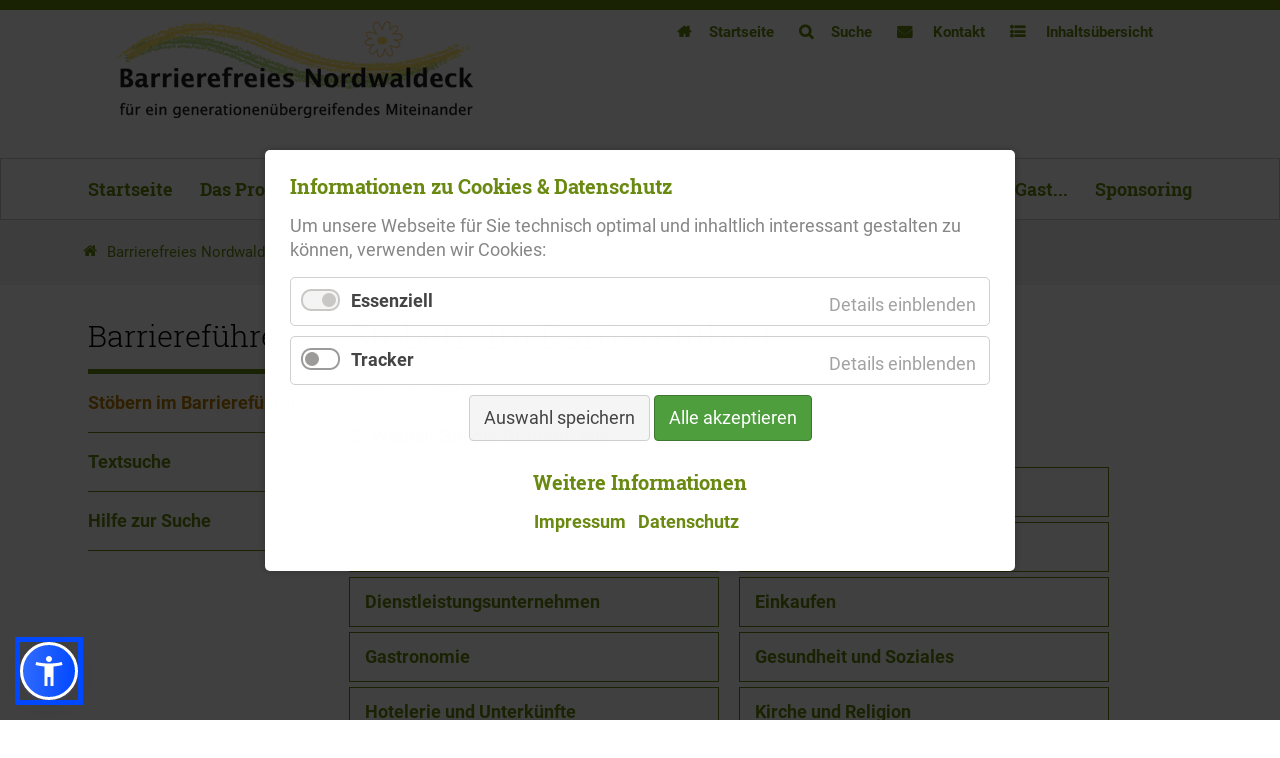

--- FILE ---
content_type: text/html; charset=utf-8
request_url: https://www.barrierefreies-nordwaldeck.de/orte/ort/Bad%20Arolsen.html
body_size: 6109
content:
<!DOCTYPE html>
<html lang="de">
<head>

      <meta charset="utf-8">
    <title>Ort - Branchenbuch und Barriereführer für Bad Arolsen und Nordwaldeck</title>
    <base href="https://www.barrierefreies-nordwaldeck.de/">

          <meta name="robots" content="index,follow">
      <meta name="description" content="">
      <meta name="keywords" content="">
      <meta name="generator" content="Contao Open Source CMS">
    
    <meta name="viewport" content="width=device-width,initial-scale=1.0">
        <link rel="stylesheet" href="assets/css/98c73ead0d9f.css">
        <script src="assets/js/3f974a869e71.js"></script>
<script src="bundles/metamodelscore/js/metamodels.js"></script>

<script>
  var _paq = _paq || [];
  _paq.push(['trackPageView']);
  _paq.push(['enableLinkTracking']);
  (function() {
    var u='//piwik.dycomedia.com//';
    _paq.push(['setTrackerUrl', u+'js/']);
    _paq.push(['setSiteId', 16]);
    var d=document, g=d.createElement('script'), s=d.getElementsByTagName('script')[0];
    g.async=true; g.defer=true; g.src=u+'js/'; s.parentNode.insertBefore(g,s);
  })();
</script>

<meta name="viewport" content="width=device-width, initial-scale=1, shrink-to-fit=no">

          <!--[if lt IE 9]>
      	<script src="assets/html5shiv//html5shiv-printshiv.min.js"></script>
  	  <![endif]-->

      
<link rel="shortcut icon" type="image/x-icon" href="files/Dateien/favicon.ico" />
</head>
<body id="top" class="mac chrome blink ch131 full-width has-columns add-left"><div  class="contao-cookiebar cookiebar_default cc-middle cc-blocked" role="complementary" aria-describedby="cookiebar-desc">
    <div class="cc-inner" aria-live="assertive" role="alert">
        <div id="cookiebar-desc" class="cc-head">
            <h2>Informationen zu Cookies &amp; Datenschutz</h2>
<p>Um unsere Webseite für Sie technisch optimal und inhaltlich interessant gestalten zu können, verwenden wir Cookies:</p>        </div>
        <div class="cc-groups">
                            <div class="cc-group">
                                            <input type="checkbox" name="group[]" id="g2" value="2" data-toggle-cookies disabled checked>
                                        <label for="g2" class="group">Essenziell</label>
                    <button class="cc-detail-btn" data-toggle-group>
                        <span>Details einblenden</span>
                        <span>Details ausblenden</span>
                    </button>
                    <div class="cc-cookies toggle-group">
                                                                            <div class="cc-cookie">
                                <input type="checkbox" name="cookie[]" id="c5" value="5" disabled checked>
                                <label for="c5" class="cookie">Contao HTTPS CSRF Token</label>
                                <p>Schützt vor Cross-Site-Request-Forgery Angriffen.</p>                                                                    <div class="cc-cookie-info">
                                                                                                                            <div><strong>Speicherdauer:</strong> Dieses Cookie bleibt nur für die aktuelle Browsersitzung bestehen.</div>
                                                                                                                    </div>
                                                                                            </div>
                                                    <div class="cc-cookie">
                                <input type="checkbox" name="cookie[]" id="c6" value="6" disabled checked>
                                <label for="c6" class="cookie">PHP SESSION ID</label>
                                <p>Speichert die aktuelle PHP-Session.</p>                                                                    <div class="cc-cookie-info">
                                                                                                                            <div><strong>Speicherdauer:</strong> Dieses Cookie bleibt nur für die aktuelle Browsersitzung bestehen.</div>
                                                                                                                    </div>
                                                                                            </div>
                                            </div>
                </div>
                            <div class="cc-group">
                                            <input type="checkbox" name="group[]" id="g3" value="3" data-toggle-cookies>
                                        <label for="g3" class="group">Tracker</label>
                    <button class="cc-detail-btn" data-toggle-group>
                        <span>Details einblenden</span>
                        <span>Details ausblenden</span>
                    </button>
                    <div class="cc-cookies toggle-group">
                        <p>Um unsere Website stets inhaltlich attraktiv gestalten zu können nutzen wir das Website Analyse-Tool Matomo. So erfahren wir, welche Seiten für Sie besonders interessant waren und welche nicht. Bitte ermöglichen Sie uns weiterhin den Einsatz von Matomo, indem Sie dieses Cookie gestatten. Vielen Dank.</p>                                                    <div class="cc-cookie">
                                <input type="checkbox" name="cookie[]" id="c7" value="7">
                                <label for="c7" class="cookie">Matomo</label>
                                                                                                    <div class="cc-cookie-info">
                                                                                    <div><strong>Anbieter:</strong> www.dyco.de</div>
                                                                                                                            <div><strong>Speicherdauer:</strong> 365 Tage</div>
                                                                                                                            <div><strong>Technischer Name:</strong> eaf41d50055c633740c2bd9d664d51b2</div>
                                                                            </div>
                                                                                            </div>
                                            </div>
                </div>
                    </div>
        <div class="cc-footer">
            <button class="cc-btn" data-save>Auswahl speichern</button>
            <button class="cc-btn success" data-accept-all>Alle akzeptieren</button>
        </div>
        <div class="cc-info">
            <h2>Weitere Informationen</h2>            <p>
                             <a href="https://www.barrierefreies-nordwaldeck.de/impressum.html">Impressum</a> &nbsp; 
                             <a href="https://www.barrierefreies-nordwaldeck.de/datenschutz.html">Datenschutz</a> &nbsp; 
                        </p>
        </div>
    </div>
</div>
<script>var cookiebar = new ContaoCookiebar({configId:2,pageId:1,version:1,token:'ccb_contao_token',doNotTrack:0,currentPageId:62,excludedPageIds:null,cookies:{"7":{"id":"7","type":"matomo","token":["eaf41d50055c633740c2bd9d664d51b2"],"resources":null,"scripts":[{"script":"var _paq = window._paq = window._paq || []; _paq.push(['trackPageView']); _paq.push(['enableLinkTracking']); (function() { var u='https:\/\/piwik.dycomedia.com\/'; _paq.push(['setTrackerUrl', u+'matomo.php']); _paq.push(['setSiteId', 16]); var d=document, g=d.createElement('script'), s=d.getElementsByTagName('script')[0]; g.type='text\/javascript'; g.async=true; g.src=u+'matomo.js'; s.parentNode.insertBefore(g,s);})();","position":3,"confirmed":true}]}},texts:{acceptAndDisplay:'Akzeptieren und anzeigen'}});</script>

      
    <div id="wrapper">

                <header id="header">
            <div class="block-group inside">
              
<ul class=" sprungziel">
  	<li><a title="zu den Seiteneinstellungen springen" href="orte/ort/Bad%20Arolsen.html#asw" class="sprungziel suche">Barrierefreiheit - zu den Seiteneinstellungen springen</a></li>
  <li><a title="zur Hauptnavigation springen" href="orte/ort/Bad%20Arolsen.html#meta" class="sprungziel">zur Hauptnavigation springen</a></li>
    <li><a title="zur Themennavigation springen" href="orte/ort/Bad%20Arolsen.html#themen" class="sprungziel">zur Themennavigation springen</a></li>

  <li><a title="zum Inhalt springen" href="orte/ort/Bad%20Arolsen.html#container" class="sprungziel">zum Inhalt springen</a></li>
  <li><a title="zur Suche springen" href="suche.html" class="sprungziel suche">zur Suche springen</a></li>
</ul>
<div class="mod_article block ">
	<div class="inside block-group">
		<div class="mod_article block" id="article-37">
	
<div class="inside">

  
  
<div class="ce_image b2 logo first block">

        
  
  <figure class="image_container">

          <a href="start.html" title="Link zur Startseite">
    
    

<img src="files/Dateien/CSS/logo.png" width="355" height="98" alt="Logo: Barrierefreies Nordwaldeck" itemprop="image">



          </a>
    
    
  </figure>


</div>

<!-- indexer::stop -->
<nav class="mod_customnav meta-navi b2 meta-navi block" id="meta" itemscope itemtype="http://schema.org/SiteNavigationElement">

  
  <a href="orte/ort/Bad%20Arolsen.html#skipNavigation43" class="invisible">Navigation überspringen</a>

  
<ul class="level_1">
            <li class="startseite first"><a href="./" title="Startseite" class="startseite first">Startseite</a></li>
                <li class="suche"><a href="suche.html" title="Website-Suche" class="suche">Suche</a></li>
                <li class="kontakt"><a href="kontakt.html" title="Kontakt" class="kontakt">Kontakt</a></li>
                <li class="inhalt last"><a href="inhalts%C3%BCbersicht.html" title="Inhaltsübersicht" class="inhalt last">Inhaltsübersicht</a></li>
      </ul>

  <a id="skipNavigation43" class="invisible">&nbsp;</a>

</nav>
<!-- indexer::continue -->

  </div>
</div>

	</div>
</div>
<div class="mobile-menu-link">
	<a class="mobile-button" href="#mobile-menu" title="">
		<i class="fa fa-bars" aria-hidden="true"></i>
	</a>
</div>            </div>
          </header>
           
<div class="custom">
      
<div id="meta">
  <div class="inside">
    
<!-- indexer::stop -->
<nav class="mod_navigation main-nav block" itemscope itemtype="http://schema.org/SiteNavigationElement">

  
  <a href="orte/ort/Bad%20Arolsen.html#skipNavigation40" class="invisible">Navigation überspringen</a>

  
<ul class="level_1">
            <li class="startseite first"><a href="./" title="Startseite" class="startseite first" itemprop="url"><span itemprop="name">Startseite</span></a></li>
                <li class="projekt"><a href="was-wollen-wir-erreichen.html" title="Das Projekt" class="projekt" itemprop="url"><span itemprop="name">Das Projekt</span></a></li>
                <li class="trail barrierefuehrer"><a href="st%C3%B6bern-im-barrieref%C3%BChrer.html" title="Barriereführer" class="trail barrierefuehrer" itemprop="url"><span itemprop="name">Barriereführer</span></a></li>
                <li class="aktuelles"><a href="nachrichten.html" title="Nachrichten und Veranstaltungstipps" class="aktuelles" itemprop="url"><span itemprop="name">Aktuelles</span></a></li>
                <li class="barrieremelder"><a href="barrieremelder.html" title="Barrieremelder" class="barrieremelder" itemprop="url"><span itemprop="name">Barrieremelder</span></a></li>
                <li class="besser-leben"><a href="einfach-besser-leben.html" title="Einfach besser leben" class="besser-leben" itemprop="url"><span itemprop="name">Einfach besser leben</span></a></li>
                <li class="lieber-gast"><a href="lieber-gast.html" title="Lieber Gast..." class="lieber-gast" itemprop="url"><span itemprop="name">Lieber Gast...</span></a></li>
                <li class="sponsoring last"><a href="werden-sie-sponsor.html" title="Werden Sie Sponsor" class="sponsoring last" itemprop="url"><span itemprop="name">Sponsoring</span></a></li>
      </ul>

  <a id="skipNavigation40" class="invisible">&nbsp;</a>

</nav>
<!-- indexer::continue -->
  </div>
</div>
      
<div id="breadcrumb">
  <div class="inside">
    
<!-- indexer::stop -->
<div class="mod_breadcrumb block">

        
  
  <ul>
                  <li class="first"><a href="" title="Branchenbuch und Barriereführer für Bad Arolsen und Nordwaldeck">Barrierefreies Nordwaldeck</a></li>
                        <li><a href="st%C3%B6bern-im-barrieref%C3%BChrer.html" title="Barriereführer">Barriereführer</a></li>
                        <li><a href="st%C3%B6bern-im-barrieref%C3%BChrer.html" title="Stöbern im Barriereführer">Stöbern im Barriereführer</a></li>
                        <li class="active last">Ort</li>
            </ul>


</div>
<!-- indexer::continue -->
  </div>
</div>
  </div>
              <div id="container" class="block-group">
                      <div id="main">
              <div class="block-group inside">
                <div class="mod_article first last block" id="article-86">
	
<div class="inside">

  
  
<div class="ce_metamodel_content first block">

        
  
</div>
<!-- indexer::stop -->

<section class="ce_metamodels_frontendfilter last block">
<h1>Stöbern im Barriereführer</h1>
<h2>Bad Arolsen</h2>
<form action="/branchen/ort/Bad%20Arolsen.html" method="post">
<input name="REQUEST_TOKEN" type="hidden" value="LGpvB3zZbg044GpP1f2e6KOWCfE5_KE3aIW6Np2dfrc" />
<input type="hidden" name="FORM_SUBMIT" value="mm_filter_397">
<div class="formbody">

<div class="widget mm_select branche unused submitonchange">
<label for="ctrl_branche">2. Wählen Sie die Branche aus</label>
<ul>
<li class="first odd ämter-und-behörden">
<a href="/branchen/ort/Bad%20Arolsen/branche/%C3%84mter%20und%20Beh%C3%B6rden.html" class="first odd ämter-und-behörden" title="Ämter und Behörden">Ämter und Behörden</a>
</li>
<li class="even ärzteverzeichnis">
<a href="/branchen/ort/Bad%20Arolsen/branche/%C3%84rzteverzeichnis.html" class="even ärzteverzeichnis" title="Ärzteverzeichnis">Ärzteverzeichnis</a>
</li>
<li class="odd bauen-und-wohnen">
<a href="/branchen/ort/Bad%20Arolsen/branche/Bauen%20und%20Wohnen.html" class="odd bauen-und-wohnen" title="Bauen und Wohnen">Bauen und Wohnen</a>
</li>
<li class="even bildungseinrichtungen">
<a href="/branchen/ort/Bad%20Arolsen/branche/Bildungseinrichtungen.html" class="even bildungseinrichtungen" title="Bildungseinrichtungen">Bildungseinrichtungen</a>
</li>
<li class="odd dienstleistungsunternehmen">
<a href="/branchen/ort/Bad%20Arolsen/branche/Dienstleistungsunternehmen.html" class="odd dienstleistungsunternehmen" title="Dienstleistungsunternehmen">Dienstleistungsunternehmen</a>
</li>
<li class="even einkaufen">
<a href="/branchen/ort/Bad%20Arolsen/branche/Einkaufen.html" class="even einkaufen" title="Einkaufen">Einkaufen</a>
</li>
<li class="odd gastronomie">
<a href="/branchen/ort/Bad%20Arolsen/branche/Gastronomie.html" class="odd gastronomie" title="Gastronomie">Gastronomie</a>
</li>
<li class="even gesundheit-und-soziales">
<a href="/branchen/ort/Bad%20Arolsen/branche/Gesundheit%20und%20Soziales.html" class="even gesundheit-und-soziales" title="Gesundheit und Soziales">Gesundheit und Soziales</a>
</li>
<li class="odd hotelerie-und-unterkünfte">
<a href="/branchen/ort/Bad%20Arolsen/branche/Hotelerie%20und%20Unterk%C3%BCnfte.html" class="odd hotelerie-und-unterkünfte" title="Hotelerie und Unterkünfte">Hotelerie und Unterkünfte</a>
</li>
<li class="even kirche-und-religion">
<a href="/branchen/ort/Bad%20Arolsen/branche/Kirche%20und%20Religion.html" class="even kirche-und-religion" title="Kirche und Religion">Kirche und Religion</a>
</li>
<li class="odd kultur-und-unterhaltung">
<a href="/branchen/ort/Bad%20Arolsen/branche/Kultur%20und%20Unterhaltung.html" class="odd kultur-und-unterhaltung" title="Kultur und Unterhaltung">Kultur und Unterhaltung</a>
</li>
<li class="even öffentliche-einrichtungen">
<a href="/branchen/ort/Bad%20Arolsen/branche/%C3%96ffentliche%20Einrichtungen.html" class="even öffentliche-einrichtungen" title="Öffentliche Einrichtungen">Öffentliche Einrichtungen</a>
</li>
<li class="odd sport-und-freizeit">
<a href="/branchen/ort/Bad%20Arolsen/branche/Sport%20und%20Freizeit.html" class="odd sport-und-freizeit" title="Sport und Freizeit">Sport und Freizeit</a>
</li>
<li class="last even vereine-und-organisationen">
<a href="/branchen/ort/Bad%20Arolsen/branche/Vereine%20und%20Organisationen.html" class="last even vereine-und-organisationen" title="Vereine und Organisationen">Vereine und Organisationen</a>
</li>
</ul>
</div>

<p class="back"><a href="st%C3%B6bern-im-barrieref%C3%BChrer.html" title="Stöbern im Barriereführer">Filter zurücksetzen</a></p>
</div>
</form>
</section>
 

<!-- indexer::continue -->
  </div>
</div>
              </div>
                            </div>
             
   	                            <aside id="left" class="block-group">
                <div class="block inside">
                  
<!-- indexer::stop -->
<nav class="mod_navigation block" id="themen" itemscope itemtype="http://schema.org/SiteNavigationElement">

      <h2>Barriereführer</h2>
  
  <a href="orte/ort/Bad%20Arolsen.html#skipNavigation7" class="invisible">Navigation überspringen</a>

  
<ul class="level_1">
            <li class="trail first"><a href="st%C3%B6bern-im-barrieref%C3%BChrer.html" title="Stöbern im Barriereführer" class="trail first" itemprop="url"><span itemprop="name">Stöbern im Barriereführer</span></a></li>
                <li><a href="textsuche.html" title="Suchen im Barriereführer" itemprop="url"><span itemprop="name">Textsuche</span></a></li>
                <li class="last"><a href="hilfe-zur-suche.html" title="Hilfe zur Suche" class="last" itemprop="url"><span itemprop="name">Hilfe zur Suche</span></a></li>
      </ul>

  <a id="skipNavigation7" class="invisible">&nbsp;</a>

</nav>
<!-- indexer::continue -->
                </div>
              </aside>
                      
                                        </div>
                                    <footer id="footer">
            <div class="block-group inside">
              
<div class="mod_article block">
	<div class="inside">
		<div class="mod_article block" id="article-38">
	
<div class="inside">

  
  
<div class="ce_text b2 copy first block">

        
  
      <div class="float_left;"><img src="files/Dateien/CSS/gaenseblume_kl.png" alt="" width="36" height="37"></div>
<div>Barrierefreies Nordwaldeck - alle Angaben ohne Gewähr <br>Idee und Umsetzung <a href="https://www.dyco.de"><strong>dyco MEDIA</strong></a> Rohrdorf (b. Rosenheim)</div>  
  
  

</div>

<div class="ce_text b2 foot-nav last block">

        
  
      <p><a title="Startseite" href="">Startseite </a> <span style="color: #6a8911;">|</span> <a title="Impressum" href="impressum.html">Impressum </a> <span style="color: #6a8911;">|</span> <a title="Datenschutzerklärung" href="datenschutz.html">Datenschutz</a></p>  
  
  

</div>

  </div>
</div>

	</div>
</div>
<!-- indexer::stop -->
<nav class="mod_mmenu" id="mobile-menu" itemscope itemtype="http://schema.org/SiteNavigationElement">

  
  
<ul class="level_1">
            <li class="startseite first"><a href="./" title="Startseite" class="startseite first" itemprop="url"><span itemprop="name">Startseite</span></a></li>
                <li class="submenu projekt"><a href="was-wollen-wir-erreichen.html" title="Das Projekt" class="submenu projekt" aria-haspopup="true" itemprop="url"><span itemprop="name">Das Projekt</span></a>
<ul class="level_2">
            <li class="first"><a href="inklusive-gesellschaft.html" title="Inklusive Gesellschaft" class="first" itemprop="url"><span itemprop="name">Inklusive Gesellschaft</span></a></li>
                <li><a href="was-wollen-wir-erreichen.html" title="Was wollen wir erreichen" itemprop="url"><span itemprop="name">Was wollen wir erreichen</span></a></li>
                <li><a href="ueber-den-barrierefuehrer.html" title="Über den Barriereführer" itemprop="url"><span itemprop="name">Über den Barriereführer</span></a></li>
                <li><a href="ueber-den-barrieremelder.html" title="Über den Barrieremelder" itemprop="url"><span itemprop="name">Über den Barrieremelder</span></a></li>
                <li><a href="gutes-beispiel.html" title="Gutes Beispiel" itemprop="url"><span itemprop="name">Gutes Beispiel</span></a></li>
                <li class="last"><a href="machen-sie-mit.html" title="Machen Sie mit" class="last" itemprop="url"><span itemprop="name">Machen Sie mit</span></a></li>
      </ul>
</li>
                <li class="submenu trail barrierefuehrer"><a href="st%C3%B6bern-im-barrieref%C3%BChrer.html" title="Barriereführer" class="submenu trail barrierefuehrer" aria-haspopup="true" itemprop="url"><span itemprop="name">Barriereführer</span></a>
<ul class="level_2">
            <li class="trail first"><a href="st%C3%B6bern-im-barrieref%C3%BChrer.html" title="Stöbern im Barriereführer" class="trail first" itemprop="url"><span itemprop="name">Stöbern im Barriereführer</span></a></li>
                <li><a href="textsuche.html" title="Suchen im Barriereführer" itemprop="url"><span itemprop="name">Textsuche</span></a></li>
                <li class="last"><a href="hilfe-zur-suche.html" title="Hilfe zur Suche" class="last" itemprop="url"><span itemprop="name">Hilfe zur Suche</span></a></li>
      </ul>
</li>
                <li class="submenu aktuelles"><a href="nachrichten.html" title="Nachrichten und Veranstaltungstipps" class="submenu aktuelles" aria-haspopup="true" itemprop="url"><span itemprop="name">Aktuelles</span></a>
<ul class="level_2">
            <li class="nachrichten first"><a href="nachrichten.html" title="Nachrichten" class="nachrichten first" itemprop="url"><span itemprop="name">Nachrichten</span></a></li>
                <li class="veranstaltungen last"><a href="veranstaltungshinweise.html" title="Veranstaltungshinweise" class="veranstaltungen last" itemprop="url"><span itemprop="name">Veranstaltungshinweise</span></a></li>
      </ul>
</li>
                <li class="barrieremelder"><a href="barrieremelder.html" title="Barrieremelder" class="barrieremelder" itemprop="url"><span itemprop="name">Barrieremelder</span></a></li>
                <li class="submenu besser-leben"><a href="einfach-besser-leben.html" title="Einfach besser leben" class="submenu besser-leben" aria-haspopup="true" itemprop="url"><span itemprop="name">Einfach besser leben</span></a>
<ul class="level_2">
            <li class="first"><a href="das-aktuelle-thema.html" title="Das aktuelle Thema" class="first" itemprop="url"><span itemprop="name">Das aktuelle Thema</span></a></li>
                <li><a href="barrierefrei-leben.html" title="Barrierefrei leben" itemprop="url"><span itemprop="name">Barrierefrei leben</span></a></li>
                <li><a href="leben-in-nordwaldeck.html" title="Leben in Nordwaldeck" itemprop="url"><span itemprop="name">Leben in Nordwaldeck</span></a></li>
                <li><a href="bliba.html" title="BLiBA - Aktion für barrierefreies Leben in Bad Arolsen" itemprop="url"><span itemprop="name">BLiBA</span></a></li>
                <li class="submenu"><a href="aktive-senioren.html" title="Aktive Senioren" class="submenu" aria-haspopup="true" itemprop="url"><span itemprop="name">Aktive Senioren</span></a>
<ul class="level_3">
            <li class="first"><a href="buergerhilfe-bad-arolsen.html" title="Bürgerhilfe Bad Arolsen" class="first" itemprop="url"><span itemprop="name">Bürgerhilfe Bad Arolsen</span></a></li>
                <li><a href="kommunal-und-kreisentwicklung-als-politische-gestaltungsaufgabe.html" title="Kommunal- und Kreisentwicklung als politische Gestaltungsaufgabe" itemprop="url"><span itemprop="name">Kommunal- und Kreisentwicklung als politische Gestaltungsaufgabe</span></a></li>
                <li><a href="marktpotentiale-trends-und-entwicklungen-der-zielgruppe-50plus.html" title="Marktpotentiale, Trends und Entwicklungen der Zielgruppe 50plus" itemprop="url"><span itemprop="name">Marktpotentiale, Trends und Entwicklungen der Zielgruppe 50plus</span></a></li>
                <li class="last"><a href="alter-neu-denken-zukunft-gewinnen.html" title="Alter neu denken - Zukunft gewinnen" class="last" itemprop="url"><span itemprop="name">Alter neu denken - Zukunft gewinnen</span></a></li>
      </ul>
</li>
                <li class="submenu last"><a href="wenn-hilfe-noetig-wird.html" title="Wenn Hilfe nötig wird" class="submenu last" aria-haspopup="true" itemprop="url"><span itemprop="name">Wenn Hilfe nötig wird</span></a>
<ul class="level_3">
            <li class="first"><a href="haeusliche-pflege.html" title="Häusliche Pflege" class="first" itemprop="url"><span itemprop="name">Häusliche Pflege</span></a></li>
                <li><a href="betreutes-wohnen.html" title="Betreutes Wohnen" itemprop="url"><span itemprop="name">Betreutes Wohnen</span></a></li>
                <li><a href="alten-und-pflegeheime.html" title="Alten- und Pflegeheime" itemprop="url"><span itemprop="name">Alten- und Pflegeheime</span></a></li>
                <li><a href="kurzzeit-und-tagespflege.html" title="Kurzzeit- und Tagespflege" itemprop="url"><span itemprop="name">Kurzzeit- und Tagespflege</span></a></li>
                <li class="last"><a href="offene-hilfen.html" title="Offene Hilfen" class="last" itemprop="url"><span itemprop="name">Offene Hilfen</span></a></li>
      </ul>
</li>
      </ul>
</li>
                <li class="submenu lieber-gast"><a href="lieber-gast.html" title="Lieber Gast..." class="submenu lieber-gast" aria-haspopup="true" itemprop="url"><span itemprop="name">Lieber Gast...</span></a>
<ul class="level_2">
            <li class="lieber-gast first"><a href="touristik-service.html" title="Touristik-Service" class="lieber-gast first" itemprop="url"><span itemprop="name">Touristik-Service</span></a></li>
                <li class="submenu lieber-gast"><a href="wellness-und-gesundheit.html" title="Wellness und Gesundheit" class="submenu lieber-gast" aria-haspopup="true" itemprop="url"><span itemprop="name">Wellness und Gesundheit</span></a>
<ul class="level_3">
            <li class="lieber-gast first"><a href="ambulante-badekur.html" title="Ambulante Badekur" class="lieber-gast first" itemprop="url"><span itemprop="name">Ambulante Badekur</span></a></li>
                <li class="lieber-gast"><a href="rheuma-liga-bad-arolsen.html" title="Rheuma-Liga Bad Arolsen" class="lieber-gast" itemprop="url"><span itemprop="name">Rheuma-Liga Bad Arolsen</span></a></li>
                <li class="lieber-gast last"><a href="schwimmen.html" title="Schwimmen" class="lieber-gast last" itemprop="url"><span itemprop="name">Schwimmen</span></a></li>
      </ul>
</li>
                <li class="lieber-gast last"><a href="ferien-mit-einem-behinderten-kind.html" title="Ferien mit einem behinderten Kind" class="lieber-gast last" itemprop="url"><span itemprop="name">Ferien mit einem behinderten Kind</span></a></li>
      </ul>
</li>
                <li class="sponsoring last"><a href="werden-sie-sponsor.html" title="Werden Sie Sponsor" class="sponsoring last" itemprop="url"><span itemprop="name">Sponsoring</span></a></li>
      </ul>

</nav>
<!-- indexer::continue -->

<div class="totop"><a href="#top" class="scrollup"><span class="fa  fa-angle-up" aria-hidden="true"></span> <span class="invisible">Nach oben</span></a></div>            </div>
          </footer>
                  </div>
        
<script src="assets/jquery-ui/js/jquery-ui.min.js"></script>
<script>
  jQuery(function($) {
    $(document).accordion({
      // Put custom options here
      heightStyle: 'content',
      header: '.toggler',
      collapsible: true,
      create: function(event, ui) {
        ui.header.addClass('active');
        $('.toggler').attr('tabindex', 0);
      },
      activate: function(event, ui) {
        ui.newHeader.addClass('active');
        ui.oldHeader.removeClass('active');
        $('.toggler').attr('tabindex', 0);
      }
    });
  });
</script>

<script src="assets/colorbox/js/colorbox.min.js"></script>
<script>
  jQuery(function($) {
    $('a[data-lightbox]').map(function() {
      $(this).colorbox({
        // Put custom options here
        loop: false,
        rel: $(this).attr('data-lightbox'),
        maxWidth: '95%',
        maxHeight: '95%'
      });
    });
  });
</script>

<script src="assets/swipe/js/swipe.min.js"></script>
<script>
  (function() {
    var e = document.querySelectorAll('.content-slider, .slider-control'), c, i;
    for (i=0; i<e.length; i+=2) {
      c = e[i].getAttribute('data-config').split(',');
      new Swipe(e[i], {
        // Put custom options here
        'auto': parseInt(c[0]),
        'speed': parseInt(c[1]),
        'startSlide': parseInt(c[2]),
        'continuous': parseInt(c[3]),
        'menu': e[i+1]
      });
    }
  })();
</script>

<script>
  (function() {
    var p = document.querySelector('p.error') || document.querySelector('p.confirm');
    if (p) {
      p.scrollIntoView();
    }
  })();
</script>
<script>
    document.addEventListener(
        "DOMContentLoaded", function () {
            new Mmenu('#mobile-menu', {"navbar":{"title":"Men\u00fc"},"onClick":{"close":true},"extensions":["theme-white"]}, {"classNames":{"selected":"active"}});
        }
    );
</script>

<script>
(function($) {
  $('.scrollup').hide();
  $(window).scroll(function(){
    var value = 200;
    var scrolling = $(window).scrollTop();
    if (scrolling > value) {
      $('.scrollup').fadeIn(1200);
    } else {
      $('.scrollup').fadeOut(1200);
    }
  });
  $('.scrollup').click(function(){
    $('html, body').animate({scrollTop:'0px'}, 1200);
    return false;
  });
})(jQuery);
</script>
<script src="files/sienna/sienna_bnw4.min.js"></script>
</body>
</html>

--- FILE ---
content_type: text/css
request_url: https://www.barrierefreies-nordwaldeck.de/assets/css/98c73ead0d9f.css
body_size: 23053
content:
body,form,figure{margin:0;padding:0}img{border:0}header,footer,nav,section,aside,article,figure,figcaption{display:block}body{font-size:100.01%}select,input,textarea{font-size:99%}#container,.inside{position:relative}#main,#left,#right{float:left;position:relative}#main{width:100%}#left{margin-left:-100%}#right{margin-right:-100%}#footer{clear:both}#main .inside{min-height:1px}.ce_gallery>ul{margin:0;padding:0;overflow:hidden;list-style:none}.ce_gallery>ul li{float:left}.ce_gallery>ul li.col_first{clear:left}.float_left{float:left}.float_right{float:right}.block{overflow:hidden}.clear,#clear{height:.1px;font-size:.1px;line-height:.1px;clear:both}.invisible{border:0;clip:rect(0 0 0 0);height:1px;margin:-1px;overflow:hidden;padding:0;position:absolute;width:1px}.custom{display:block}#container:after,.custom:after{content:"";display:table;clear:both}
@media (max-width:767px){#wrapper{margin:0;width:auto}#container{padding-left:0;padding-right:0}#main,#left,#right{float:none;width:auto}#left{right:0;margin-left:0}#right{margin-right:0}}img{max-width:100%;height:auto}.ie7 img{-ms-interpolation-mode:bicubic}.ie8 img{width:auto}
body,div,h1,h2,h3,h4,h5,h6,p,blockquote,pre,code,ol,ul,li,dl,dt,dd,figure,table,th,td,form,fieldset,legend,input,textarea{margin:0;padding:0}table{border-spacing:0;border-collapse:collapse}caption,th,td{text-align:left;text-align:start;vertical-align:top}abbr,acronym{font-variant:normal;border-bottom:1px dotted #666;cursor:help}blockquote,q{quotes:none}fieldset,img,iframe{border:0}ul{list-style-type:none}sup{vertical-align:text-top}sub{vertical-align:text-bottom}del{text-decoration:line-through}ins{text-decoration:none}header,footer,nav,section,aside,article,figure,figcaption{display:block}body{font:12px/1 "Lucida Grande","Lucida Sans Unicode",Verdana,sans-serif;color:#000}input,button,textarea,select{font-family:inherit;font-size:99%;font-weight:inherit}pre,code{font-family:Monaco,monospace}h1,h2,h3,h4,h5,h6{font-size:100%;font-weight:400}h1{font-size:1.8333em}h2{font-size:1.6667em}h3{font-size:1.5em}h4{font-size:1.3333em}table{font-size:inherit}caption,th{font-weight:700}a{color:#00f}h1,h2,h3,h4,h5,h6{margin-top:1em}h1,h2,h3,h4,h5,h6,p,pre,blockquote,table,ol,ul,form{margin-bottom:12px}
/*!
 * mmenu.js
 * mmenujs.com
 *
 * Copyright (c) Fred Heusschen
 * frebsite.nl
 *
 * License: CC-BY-NC-4.0
 * http://creativecommons.org/licenses/by-nc/4.0/
 */.mm-menu_theme-white{--mm-color-border:rgba( 0,0,0, 0.1 );--mm-color-button:rgba( 0,0,0, 0.3 );--mm-color-text:rgba( 0,0,0, 0.7 );--mm-color-text-dimmed:rgba( 0,0,0, 0.3 );--mm-color-background:#fff;--mm-color-background-highlight:rgba( 0,0,0, 0.06 );--mm-color-background-emphasis:rgba( 0,0,0, 0.03 );--mm-shadow:0 0 10px rgba( 0,0,0, 0.2 )}.mm-menu_theme-dark{--mm-color-border:rgba( 0,0,0, 0.3 );--mm-color-button:rgba( 255,255,255, 0.4 );--mm-color-text:rgba( 255,255,255, 0.85 );--mm-color-text-dimmed:rgba( 255,255,255, 0.4 );--mm-color-background:#333;--mm-color-background-highlight:rgba( 255,255,255, 0.08 );--mm-color-background-emphasis:rgba( 0,0,0, 0.1 );--mm-shadow:0 0 20px rgba( 0,0,0, 0.5 )}.mm-menu_theme-black{--mm-color-border:rgba( 255,255,255, 0.25 );--mm-color-button:rgba( 255,255,255, 0.4 );--mm-color-text:rgba( 255,255,255, 0.75 );--mm-color-text-dimmed:rgba( 255,255,255, 0.4 );--mm-color-background:#000;--mm-color-background-highlight:rgba( 255,255,255, 0.2 );--mm-color-background-emphasis:rgba( 255,255,255, 0.15 );--mm-shadow:none}:root{--mm-line-height:20px;--mm-listitem-size:44px;--mm-navbar-size:44px;--mm-offset-top:0;--mm-offset-right:0;--mm-offset-bottom:0;--mm-offset-left:0;--mm-color-border:rgba(0, 0, 0, 0.1);--mm-color-button:rgba(0, 0, 0, 0.3);--mm-color-text:rgba(0, 0, 0, 0.75);--mm-color-text-dimmed:rgba(0, 0, 0, 0.3);--mm-color-background:#f3f3f3;--mm-color-background-highlight:rgba(0, 0, 0, 0.05);--mm-color-background-emphasis:rgba(255, 255, 255, 0.4);--mm-shadow:0 0 10px rgba(0, 0, 0, 0.3)}.mm-hidden{display:none!important}.mm-wrapper{overflow-x:hidden;position:relative}.mm-menu{top:0;right:0;bottom:0;left:0;background:#f3f3f3;border-color:rgba(0,0,0,.1);color:rgba(0,0,0,.75);line-height:20px;display:-webkit-box;display:-ms-flexbox;display:flex;-webkit-box-orient:vertical;-webkit-box-direction:normal;-ms-flex-direction:column;flex-direction:column;padding:0;margin:0;-webkit-box-sizing:border-box;box-sizing:border-box;position:absolute;top:var(--mm-offset-top);right:var(--mm-offset-right);bottom:var(--mm-offset-bottom);left:var(--mm-offset-left);z-index:0;background:var(--mm-color-background);border-color:var(--mm-color-border);color:var(--mm-color-text);line-height:var(--mm-line-height);-webkit-tap-highlight-color:var(--mm-color-background-emphasis);-webkit-font-smoothing:antialiased;-moz-osx-font-smoothing:grayscale}.mm-menu a,.mm-menu a:active,.mm-menu a:hover,.mm-menu a:link,.mm-menu a:visited{text-decoration:none;color:inherit}[dir=rtl] .mm-menu{direction:rtl}.mm-panel{background:#f3f3f3;border-color:rgba(0,0,0,.1);color:rgba(0,0,0,.75);z-index:0;-webkit-box-sizing:border-box;box-sizing:border-box;width:100%;-webkit-overflow-scrolling:touch;overflow:scroll;overflow-x:hidden;overflow-y:auto;background:var(--mm-color-background);border-color:var(--mm-color-border);color:var(--mm-color-text);-webkit-transform:translate3d(100%,0,0);transform:translate3d(100%,0,0);-webkit-transition:-webkit-transform .4s ease;transition:-webkit-transform .4s ease;-o-transition:transform .4s ease;transition:transform .4s ease;transition:transform .4s ease,-webkit-transform .4s ease}.mm-panel:after{height:44px}.mm-panel:not(.mm-hidden){display:block}.mm-panel:after{content:'';display:block;height:var(--mm-listitem-size)}.mm-panel_opened{z-index:1;-webkit-transform:translate3d(0,0,0);transform:translate3d(0,0,0)}.mm-panel_opened-parent{-webkit-transform:translate3d(-30%,0,0);transform:translate3d(-30%,0,0)}.mm-panel_highest{z-index:2}.mm-panel_noanimation{-webkit-transition:none!important;-o-transition:none!important;transition:none!important}.mm-panel_noanimation.mm-panel_opened-parent{-webkit-transform:translate3d(0,0,0);transform:translate3d(0,0,0)}.mm-panels>.mm-panel{position:absolute;left:0;right:0;top:0;bottom:0}.mm-panel__content{padding:20px 20px 0}.mm-panels{background:#f3f3f3;border-color:rgba(0,0,0,.1);color:rgba(0,0,0,.75);position:relative;height:100%;-webkit-box-flex:1;-ms-flex-positive:1;flex-grow:1;overflow:hidden;background:var(--mm-color-background);border-color:var(--mm-color-border);color:var(--mm-color-text)}[dir=rtl] .mm-panel:not(.mm-panel_opened){-webkit-transform:translate3d(-100%,0,0);transform:translate3d(-100%,0,0)}[dir=rtl] .mm-panel.mm-panel_opened-parent{-webkit-transform:translate3d(30%,0,0);transform:translate3d(30%,0,0)}.mm-listitem_vertical>.mm-panel{display:none;width:100%;padding:10px 0 10px 10px;-webkit-transform:none!important;-ms-transform:none!important;transform:none!important}.mm-listitem_vertical>.mm-panel:after,.mm-listitem_vertical>.mm-panel:before{content:none;display:none}.mm-listitem_opened>.mm-panel{display:block}.mm-listitem_vertical>.mm-listitem__btn{height:44px;height:var(--mm-listitem-size);bottom:auto}.mm-listitem_vertical .mm-listitem:last-child:after{border-color:transparent}.mm-listitem_opened>.mm-listitem__btn:after{-webkit-transform:rotate(225deg);-ms-transform:rotate(225deg);transform:rotate(225deg);right:19px}.mm-btn{-webkit-box-flex:0;-ms-flex-positive:0;flex-grow:0;-ms-flex-negative:0;flex-shrink:0;position:relative;-webkit-box-sizing:border-box;box-sizing:border-box;width:50px;padding:0}.mm-btn:after,.mm-btn:before{border:2px solid rgba(0,0,0,.3);border:2px solid var(--mm-color-button)}.mm-btn_next:after,.mm-btn_prev:before{content:'';border-bottom:none;border-right:none;-webkit-box-sizing:content-box;box-sizing:content-box;display:block;width:8px;height:8px;margin:auto;position:absolute;top:0;bottom:0}.mm-btn_prev:before{-webkit-transform:rotate(-45deg);-ms-transform:rotate(-45deg);transform:rotate(-45deg);left:23px;right:auto}.mm-btn_next:after{-webkit-transform:rotate(135deg);-ms-transform:rotate(135deg);transform:rotate(135deg);right:23px;left:auto}.mm-btn_close:after,.mm-btn_close:before{content:'';-webkit-box-sizing:content-box;box-sizing:content-box;display:block;width:5px;height:5px;margin:auto;position:absolute;top:0;bottom:0;-webkit-transform:rotate(-45deg);-ms-transform:rotate(-45deg);transform:rotate(-45deg)}.mm-btn_close:before{border-right:none;border-bottom:none;right:18px}.mm-btn_close:after{border-left:none;border-top:none;right:25px}[dir=rtl] .mm-btn_next:after{-webkit-transform:rotate(-45deg);-ms-transform:rotate(-45deg);transform:rotate(-45deg);left:23px;right:auto}[dir=rtl] .mm-btn_prev:before{-webkit-transform:rotate(135deg);-ms-transform:rotate(135deg);transform:rotate(135deg);right:23px;left:auto}[dir=rtl] .mm-btn_close:after,[dir=rtl] .mm-btn_close:before{right:auto}[dir=rtl] .mm-btn_close:before{left:25px}[dir=rtl] .mm-btn_close:after{left:18px}.mm-navbar{min-height:44px;border-bottom:1px solid rgba(0,0,0,.1);background:#f3f3f3;color:rgba(0,0,0,.3);display:-webkit-box;display:-ms-flexbox;display:flex;min-height:var(--mm-navbar-size);border-bottom:1px solid var(--mm-color-border);background:var(--mm-color-background);color:var(--mm-color-text-dimmed);text-align:center;opacity:1;-webkit-transition:opacity .4s ease;-o-transition:opacity .4s ease;transition:opacity .4s ease}.mm-navbar>*{min-height:44px}@supports ((position:-webkit-sticky) or (position:sticky)){.mm-navbar_sticky{position:-webkit-sticky;position:sticky;top:0;z-index:1}}.mm-navbar>*{-webkit-box-flex:1;-ms-flex-positive:1;flex-grow:1;display:-webkit-box;display:-ms-flexbox;display:flex;-webkit-box-align:center;-ms-flex-align:center;align-items:center;-webkit-box-pack:center;-ms-flex-pack:center;justify-content:center;-webkit-box-sizing:border-box;box-sizing:border-box}.mm-navbar__btn{-webkit-box-flex:0;-ms-flex-positive:0;flex-grow:0}.mm-navbar__title{-webkit-box-flex:1;-ms-flex:1 1 50%;flex:1 1 50%;display:-webkit-box;display:-ms-flexbox;display:flex;padding-left:20px;padding-right:20px;overflow:hidden}.mm-navbar__title:not(:last-child){padding-right:0}.mm-navbar__title>span{-o-text-overflow:ellipsis;text-overflow:ellipsis;white-space:nowrap;overflow:hidden}.mm-navbar__btn:not(.mm-hidden)+.mm-navbar__title{padding-left:0}.mm-navbar__btn:not(.mm-hidden)+.mm-navbar__title:last-child{padding-right:50px}[dir=rtl] .mm-navbar{-webkit-box-orient:horizontal;-webkit-box-direction:reverse;-ms-flex-direction:row-reverse;flex-direction:row-reverse}.mm-listview{list-style:none;display:block;padding:0;margin:0}.mm-listitem{color:rgba(0,0,0,.75);border-color:rgba(0,0,0,.1);color:var(--mm-color-text);border-color:var(--mm-color-border);list-style:none;display:block;padding:0;margin:0;position:relative;display:-webkit-box;display:-ms-flexbox;display:flex;-ms-flex-wrap:wrap;flex-wrap:wrap}.mm-listitem:after{content:'';border-color:inherit;border-bottom-width:1px;border-bottom-style:solid;display:block;position:absolute;left:20px;right:0;bottom:0}.mm-listitem a,.mm-listitem a:hover{text-decoration:none}.mm-listitem__btn,.mm-listitem__text{padding:12px;display:block;padding:calc((var(--mm-listitem-size) - var(--mm-line-height))/ 2);padding-left:0;padding-right:0;color:inherit}.mm-listitem__text{-o-text-overflow:ellipsis;text-overflow:ellipsis;white-space:nowrap;overflow:hidden;padding-left:20px;padding-right:10px;-webkit-box-flex:1;-ms-flex-positive:1;flex-grow:1;-ms-flex-preferred-size:10%;flex-basis:10%}.mm-listitem__btn{background:rgba(3,2,1,0);border-color:inherit;width:auto;padding-right:50px;position:relative}.mm-listitem__btn:not(.mm-listitem__text){border-left-width:1px;border-left-style:solid}.mm-listitem_selected>.mm-listitem__text{background:rgba(255,255,255,.4);background:var(--mm-color-background-emphasis)}.mm-listitem_opened>.mm-listitem__btn,.mm-listitem_opened>.mm-panel{background:rgba(0,0,0,.05);background:var(--mm-color-background-highlight)}[dir=rtl] .mm-listitem:after{left:0;right:20px}[dir=rtl] .mm-listitem__text{padding-left:10px;padding-right:20px}[dir=rtl] .mm-listitem__btn{padding-left:50px;border-left-width:0;border-left-style:none}[dir=rtl] .mm-listitem__btn:not(.mm-listitem__text){padding-right:0;border-right-width:1px;border-right-style:solid}.mm-page{-webkit-box-sizing:border-box;box-sizing:border-box;position:relative}.mm-slideout{-webkit-transition:-webkit-transform .4s ease;transition:-webkit-transform .4s ease;-o-transition:transform .4s ease;transition:transform .4s ease;transition:transform .4s ease,-webkit-transform .4s ease;z-index:1}.mm-wrapper_opened{overflow-x:hidden;position:relative}.mm-wrapper_opened .mm-page{min-height:100vh}.mm-wrapper_background .mm-page{background:inherit}.mm-menu_offcanvas{position:fixed;right:auto;z-index:0}.mm-menu_offcanvas:not(.mm-menu_opened){display:none}.mm-menu_offcanvas{width:80%;min-width:240px;max-width:440px}.mm-wrapper_opening .mm-menu_offcanvas~.mm-slideout{-webkit-transform:translate3d(80vw,0,0);transform:translate3d(80vw,0,0)}@media all and (max-width:300px){.mm-wrapper_opening .mm-menu_offcanvas~.mm-slideout{-webkit-transform:translate3d(240px,0,0);transform:translate3d(240px,0,0)}}@media all and (min-width:550px){.mm-wrapper_opening .mm-menu_offcanvas~.mm-slideout{-webkit-transform:translate3d(440px,0,0);transform:translate3d(440px,0,0)}}.mm-wrapper__blocker{background:rgba(3,2,1,0);overflow:hidden;display:none;position:fixed;top:0;right:0;bottom:0;left:0;z-index:2}.mm-wrapper_blocking{overflow:hidden}.mm-wrapper_blocking body{overflow:hidden}.mm-wrapper_blocking .mm-wrapper__blocker{display:block}.mm-sronly{border:0!important;clip:rect(1px,1px,1px,1px)!important;-webkit-clip-path:inset(50%)!important;clip-path:inset(50%)!important;white-space:nowrap!important;width:1px!important;min-width:1px!important;height:1px!important;min-height:1px!important;padding:0!important;overflow:hidden!important;position:absolute!important}.mm-menu_autoheight:not(.mm-menu_offcanvas){position:relative}.mm-menu_autoheight.mm-menu_position-bottom,.mm-menu_autoheight.mm-menu_position-top{max-height:80%}.mm-menu_autoheight-measuring .mm-panel{display:block!important}.mm-menu_autoheight-measuring .mm-panels>.mm-panel{bottom:auto!important;height:auto!important}.mm-menu_autoheight-measuring .mm-listitem_vertical:not(.mm-listitem_opened) .mm-panel{display:none!important}[class*=mm-menu_columns-]{-webkit-transition-property:width;-o-transition-property:width;transition-property:width}[class*=mm-menu_columns-] .mm-panels>.mm-panel{right:auto;-webkit-transition-property:width,-webkit-transform;transition-property:width,-webkit-transform;-o-transition-property:width,transform;transition-property:width,transform;transition-property:width,transform,-webkit-transform}[class*=mm-menu_columns-] .mm-panels>.mm-panel_opened,[class*=mm-menu_columns-] .mm-panels>.mm-panel_opened-parent{display:block!important}[class*=mm-panel_columns-]{border-right:1px solid;border-color:inherit}.mm-menu_columns-1 .mm-panel_columns-0,.mm-menu_columns-2 .mm-panel_columns-1,.mm-menu_columns-3 .mm-panel_columns-2,.mm-menu_columns-4 .mm-panel_columns-3{border-right:none}[class*=mm-menu_columns-] .mm-panels>.mm-panel_columns-0{-webkit-transform:translate3d(0,0,0);transform:translate3d(0,0,0)}.mm-menu_columns-0 .mm-panels>.mm-panel{z-index:0}.mm-menu_columns-0 .mm-panels>.mm-panel else{width:100%}.mm-menu_columns-0 .mm-panels>.mm-panel:not(.mm-panel_opened):not(.mm-panel_opened-parent){-webkit-transform:translate3d(100%,0,0);transform:translate3d(100%,0,0)}.mm-menu_columns-0{width:80%;min-width:240px;max-width:0}.mm-wrapper_opening .mm-menu_columns-0~.mm-slideout{-webkit-transform:translate3d(80vw,0,0);transform:translate3d(80vw,0,0)}@media all and (max-width:300px){.mm-wrapper_opening .mm-menu_columns-0~.mm-slideout{-webkit-transform:translate3d(240px,0,0);transform:translate3d(240px,0,0)}}@media all and (min-width:0px){.mm-wrapper_opening .mm-menu_columns-0~.mm-slideout{-webkit-transform:translate3d(0,0,0);transform:translate3d(0,0,0)}}.mm-wrapper_opening .mm-menu_columns-0.mm-menu_position-right.mm-menu_opened~.mm-slideout{-webkit-transform:translate3d(-80vw,0,0);transform:translate3d(-80vw,0,0)}@media all and (max-width:300px){.mm-wrapper_opening .mm-menu_columns-0.mm-menu_position-right.mm-menu_opened~.mm-slideout{-webkit-transform:translate3d(-240px,0,0);transform:translate3d(-240px,0,0)}}@media all and (min-width:0px){.mm-wrapper_opening .mm-menu_columns-0.mm-menu_position-right.mm-menu_opened~.mm-slideout{-webkit-transform:translate3d(0,0,0);transform:translate3d(0,0,0)}}[class*=mm-menu_columns-] .mm-panels>.mm-panel_columns-1{-webkit-transform:translate3d(100%,0,0);transform:translate3d(100%,0,0)}.mm-menu_columns-1 .mm-panels>.mm-panel{z-index:1;width:100%}.mm-menu_columns-1 .mm-panels>.mm-panel else{width:100%}.mm-menu_columns-1 .mm-panels>.mm-panel:not(.mm-panel_opened):not(.mm-panel_opened-parent){-webkit-transform:translate3d(200%,0,0);transform:translate3d(200%,0,0)}.mm-menu_columns-1{width:80%;min-width:240px;max-width:440px}.mm-wrapper_opening .mm-menu_columns-1~.mm-slideout{-webkit-transform:translate3d(80vw,0,0);transform:translate3d(80vw,0,0)}@media all and (max-width:300px){.mm-wrapper_opening .mm-menu_columns-1~.mm-slideout{-webkit-transform:translate3d(240px,0,0);transform:translate3d(240px,0,0)}}@media all and (min-width:550px){.mm-wrapper_opening .mm-menu_columns-1~.mm-slideout{-webkit-transform:translate3d(440px,0,0);transform:translate3d(440px,0,0)}}.mm-wrapper_opening .mm-menu_columns-1.mm-menu_position-right.mm-menu_opened~.mm-slideout{-webkit-transform:translate3d(-80vw,0,0);transform:translate3d(-80vw,0,0)}@media all and (max-width:300px){.mm-wrapper_opening .mm-menu_columns-1.mm-menu_position-right.mm-menu_opened~.mm-slideout{-webkit-transform:translate3d(-240px,0,0);transform:translate3d(-240px,0,0)}}@media all and (min-width:550px){.mm-wrapper_opening .mm-menu_columns-1.mm-menu_position-right.mm-menu_opened~.mm-slideout{-webkit-transform:translate3d(-440px,0,0);transform:translate3d(-440px,0,0)}}[class*=mm-menu_columns-] .mm-panels>.mm-panel_columns-2{-webkit-transform:translate3d(200%,0,0);transform:translate3d(200%,0,0)}.mm-menu_columns-2 .mm-panels>.mm-panel{z-index:2;width:50%}.mm-menu_columns-2 .mm-panels>.mm-panel else{width:100%}.mm-menu_columns-2 .mm-panels>.mm-panel:not(.mm-panel_opened):not(.mm-panel_opened-parent){-webkit-transform:translate3d(300%,0,0);transform:translate3d(300%,0,0)}.mm-menu_columns-2{width:80%;min-width:240px;max-width:880px}.mm-wrapper_opening .mm-menu_columns-2~.mm-slideout{-webkit-transform:translate3d(80vw,0,0);transform:translate3d(80vw,0,0)}@media all and (max-width:300px){.mm-wrapper_opening .mm-menu_columns-2~.mm-slideout{-webkit-transform:translate3d(240px,0,0);transform:translate3d(240px,0,0)}}@media all and (min-width:1100px){.mm-wrapper_opening .mm-menu_columns-2~.mm-slideout{-webkit-transform:translate3d(880px,0,0);transform:translate3d(880px,0,0)}}.mm-wrapper_opening .mm-menu_columns-2.mm-menu_position-right.mm-menu_opened~.mm-slideout{-webkit-transform:translate3d(-80vw,0,0);transform:translate3d(-80vw,0,0)}@media all and (max-width:300px){.mm-wrapper_opening .mm-menu_columns-2.mm-menu_position-right.mm-menu_opened~.mm-slideout{-webkit-transform:translate3d(-240px,0,0);transform:translate3d(-240px,0,0)}}@media all and (min-width:1100px){.mm-wrapper_opening .mm-menu_columns-2.mm-menu_position-right.mm-menu_opened~.mm-slideout{-webkit-transform:translate3d(-880px,0,0);transform:translate3d(-880px,0,0)}}[class*=mm-menu_columns-] .mm-panels>.mm-panel_columns-3{-webkit-transform:translate3d(300%,0,0);transform:translate3d(300%,0,0)}.mm-menu_columns-3 .mm-panels>.mm-panel{z-index:3;width:33.34%}.mm-menu_columns-3 .mm-panels>.mm-panel else{width:100%}.mm-menu_columns-3 .mm-panels>.mm-panel:not(.mm-panel_opened):not(.mm-panel_opened-parent){-webkit-transform:translate3d(400%,0,0);transform:translate3d(400%,0,0)}.mm-menu_columns-3{width:80%;min-width:240px;max-width:1320px}.mm-wrapper_opening .mm-menu_columns-3~.mm-slideout{-webkit-transform:translate3d(80vw,0,0);transform:translate3d(80vw,0,0)}@media all and (max-width:300px){.mm-wrapper_opening .mm-menu_columns-3~.mm-slideout{-webkit-transform:translate3d(240px,0,0);transform:translate3d(240px,0,0)}}@media all and (min-width:1650px){.mm-wrapper_opening .mm-menu_columns-3~.mm-slideout{-webkit-transform:translate3d(1320px,0,0);transform:translate3d(1320px,0,0)}}.mm-wrapper_opening .mm-menu_columns-3.mm-menu_position-right.mm-menu_opened~.mm-slideout{-webkit-transform:translate3d(-80vw,0,0);transform:translate3d(-80vw,0,0)}@media all and (max-width:300px){.mm-wrapper_opening .mm-menu_columns-3.mm-menu_position-right.mm-menu_opened~.mm-slideout{-webkit-transform:translate3d(-240px,0,0);transform:translate3d(-240px,0,0)}}@media all and (min-width:1650px){.mm-wrapper_opening .mm-menu_columns-3.mm-menu_position-right.mm-menu_opened~.mm-slideout{-webkit-transform:translate3d(-1320px,0,0);transform:translate3d(-1320px,0,0)}}[class*=mm-menu_columns-] .mm-panels>.mm-panel_columns-4{-webkit-transform:translate3d(400%,0,0);transform:translate3d(400%,0,0)}.mm-menu_columns-4 .mm-panels>.mm-panel{z-index:4;width:25%}.mm-menu_columns-4 .mm-panels>.mm-panel else{width:100%}.mm-menu_columns-4 .mm-panels>.mm-panel:not(.mm-panel_opened):not(.mm-panel_opened-parent){-webkit-transform:translate3d(500%,0,0);transform:translate3d(500%,0,0)}.mm-menu_columns-4{width:80%;min-width:240px;max-width:1760px}.mm-wrapper_opening .mm-menu_columns-4~.mm-slideout{-webkit-transform:translate3d(80vw,0,0);transform:translate3d(80vw,0,0)}@media all and (max-width:300px){.mm-wrapper_opening .mm-menu_columns-4~.mm-slideout{-webkit-transform:translate3d(240px,0,0);transform:translate3d(240px,0,0)}}@media all and (min-width:2200px){.mm-wrapper_opening .mm-menu_columns-4~.mm-slideout{-webkit-transform:translate3d(1760px,0,0);transform:translate3d(1760px,0,0)}}.mm-wrapper_opening .mm-menu_columns-4.mm-menu_position-right.mm-menu_opened~.mm-slideout{-webkit-transform:translate3d(-80vw,0,0);transform:translate3d(-80vw,0,0)}@media all and (max-width:300px){.mm-wrapper_opening .mm-menu_columns-4.mm-menu_position-right.mm-menu_opened~.mm-slideout{-webkit-transform:translate3d(-240px,0,0);transform:translate3d(-240px,0,0)}}@media all and (min-width:2200px){.mm-wrapper_opening .mm-menu_columns-4.mm-menu_position-right.mm-menu_opened~.mm-slideout{-webkit-transform:translate3d(-1760px,0,0);transform:translate3d(-1760px,0,0)}}[class*=mm-menu_columns-].mm-menu_position-bottom,[class*=mm-menu_columns-].mm-menu_position-top{width:100%;max-width:100%;min-width:100%}.mm-wrapper_opening [class*=mm-menu_columns-].mm-menu_position-front{-webkit-transition-property:width,min-width,max-width,-webkit-transform;transition-property:width,min-width,max-width,-webkit-transform;-o-transition-property:width,min-width,max-width,transform;transition-property:width,min-width,max-width,transform;transition-property:width,min-width,max-width,transform,-webkit-transform}.mm-counter{color:rgba(0,0,0,.3);display:block;padding-left:20px;float:right;text-align:right;color:var(--mm-color-text-dimmed)}.mm-listitem_nosubitems>.mm-counter{display:none}[dir=rtl] .mm-counter{text-align:left;float:left;padding-left:0;padding-right:20px}.mm-divider{position:relative;min-height:20px;padding:4.3px;background:#f3f3f3;-o-text-overflow:ellipsis;text-overflow:ellipsis;white-space:nowrap;overflow:hidden;min-height:var(--mm-line-height);padding:calc(((var(--mm-listitem-size) * .65) - var(--mm-line-height)) * .5);padding-right:10px;padding-left:20px;font-size:75%;text-transform:uppercase;background:var(--mm-color-background);opacity:1;-webkit-transition:opacity .4s ease;-o-transition:opacity .4s ease;transition:opacity .4s ease}.mm-divider:before{background:rgba(0,0,0,.05)}@supports ((position:-webkit-sticky) or (position:sticky)){.mm-divider{position:-webkit-sticky;position:sticky;z-index:2;top:0}.mm-navbar_sticky:not(.mm-hidden)~.mm-listview .mm-divider{top:var(--mm-navbar-size)}}.mm-divider:before{content:'';position:absolute;top:0;right:0;bottom:0;left:0;z-index:-1;background:var(--mm-color-background-highlight)}.mm-wrapper_dragging .mm-menu,.mm-wrapper_dragging .mm-slideout{-webkit-transition-duration:0s!important;-o-transition-duration:0s!important;transition-duration:0s!important;-webkit-user-select:none!important;-moz-user-select:none!important;-ms-user-select:none!important;user-select:none!important}.mm-wrapper_dragging .mm-menu{pointer-events:none!important}.mm-wrapper_dragging .mm-wrapper__blocker{display:none!important}.mm-menu_dropdown{-webkit-box-shadow:0 2px 10px rgba(0,0,0,.3);box-shadow:0 2px 10px rgba(0,0,0,.3);height:80%}.mm-wrapper_dropdown .mm-slideout{-webkit-transform:none!important;-ms-transform:none!important;transform:none!important;z-index:0}.mm-wrapper_dropdown .mm-wrapper__blocker{-webkit-transition-delay:0s!important;-o-transition-delay:0s!important;transition-delay:0s!important;z-index:1}.mm-wrapper_dropdown .mm-menu_dropdown{z-index:2}.mm-wrapper_dropdown.mm-wrapper_opened:not(.mm-wrapper_opening) .mm-menu_dropdown{display:none}.mm-menu_tip-bottom:before,.mm-menu_tip-left:before,.mm-menu_tip-right:before,.mm-menu_tip-top:before{content:'';background:inherit;-webkit-box-shadow:0 2px 10px rgba(0,0,0,.3);box-shadow:0 2px 10px rgba(0,0,0,.3);display:block;width:15px;height:15px;position:absolute;z-index:-1;-webkit-transform:rotate(45deg);-ms-transform:rotate(45deg);transform:rotate(45deg)}.mm-menu_tip-left:before{left:22px}.mm-menu_tip-right:before{right:22px}.mm-menu_tip-top:before{top:-8px}.mm-menu_tip-bottom:before{bottom:-8px}:root{--mm-iconbar-size:50px}.mm-menu_iconbar-left .mm-navbars_bottom,.mm-menu_iconbar-left .mm-navbars_top,.mm-menu_iconbar-left .mm-panels{margin-left:50px;margin-left:var(--mm-iconbar-size)}.mm-menu_iconbar-left .mm-iconbar{border-right-width:1px;display:block;left:0}.mm-menu_iconbar-right .mm-navbars_bottom,.mm-menu_iconbar-right .mm-navbars_top,.mm-menu_iconbar-right .mm-panels{margin-right:50px;margin-right:var(--mm-iconbar-size)}.mm-menu_iconbar-right .mm-iconbar{border-left-width:1px;display:block;right:0}.mm-iconbar{width:50px;border-color:rgba(0,0,0,.1);background:#f3f3f3;color:rgba(0,0,0,.3);display:none;width:var(--mm-iconbar-size);overflow:hidden;-webkit-box-sizing:border-box;box-sizing:border-box;position:absolute;top:0;bottom:0;z-index:2;border:0 solid;border-color:var(--mm-color-border);background:var(--mm-color-background);color:var(--mm-color-text-dimmed);text-align:center}.mm-iconbar__bottom,.mm-iconbar__top{width:inherit;position:absolute}.mm-iconbar__bottom>*,.mm-iconbar__top>*{-webkit-box-sizing:border-box;box-sizing:border-box;display:block;padding:12.5px 0}.mm-iconbar__bottom a,.mm-iconbar__bottom a:hover,.mm-iconbar__top a,.mm-iconbar__top a:hover{text-decoration:none}.mm-iconbar__top{top:0}.mm-iconbar__bottom{bottom:0}.mm-iconbar__tab_selected{background:rgba(255,255,255,.4);background:var(--mm-color-background-emphasis)}:root{--mm-iconpanel-size:50px}.mm-panel_iconpanel-1{width:calc(100% - 50px);width:calc(100% - (var(--mm-iconpanel-size) * 1))}.mm-panel_iconpanel-2{width:calc(100% - 100px);width:calc(100% - (var(--mm-iconpanel-size) * 2))}.mm-panel_iconpanel-3{width:calc(100% - 150px);width:calc(100% - (var(--mm-iconpanel-size) * 3))}.mm-panel_iconpanel-first~.mm-panel{width:calc(100% - 50px);width:calc(100% - var(--mm-iconpanel-size))}.mm-menu_iconpanel .mm-panels>.mm-panel{left:auto;-webkit-transition-property:width,-webkit-transform;transition-property:width,-webkit-transform;-o-transition-property:transform,width;transition-property:transform,width;transition-property:transform,width,-webkit-transform}.mm-menu_iconpanel .mm-panels>.mm-panel_opened,.mm-menu_iconpanel .mm-panels>.mm-panel_opened-parent{display:block!important}.mm-menu_iconpanel .mm-panels>.mm-panel_opened-parent{overflow-y:hidden;-webkit-transform:unset;-ms-transform:unset;transform:unset}.mm-menu_iconpanel .mm-panels>.mm-panel:not(.mm-panel_iconpanel-first):not(.mm-panel_iconpanel-0){border-left-width:1px;border-left-style:solid}.mm-menu_hidedivider .mm-panel_opened-parent .mm-divider,.mm-menu_hidenavbar .mm-panel_opened-parent .mm-navbar{opacity:0}.mm-panel__blocker{background:inherit;opacity:0;display:block;position:absolute;top:0;right:0;left:0;z-index:3;-webkit-transition:opacity .4s ease;-o-transition:opacity .4s ease;transition:opacity .4s ease}.mm-panel_opened-parent .mm-panel__blocker{opacity:.6;bottom:-100000px}[dir=rtl] .mm-menu_iconpanel .mm-panels>.mm-panel{left:0;right:auto;-webkit-transition-property:width,-webkit-transform;transition-property:width,-webkit-transform;-o-transition-property:transform,width;transition-property:transform,width;transition-property:transform,width,-webkit-transform}[dir=rtl] .mm-menu_iconpanel .mm-panels>.mm-panel:not(.mm-panel_iconpanel-first):not(.mm-panel_iconpanel-0){border-left:none;border-right:1px solid;border-color:inherit}.mm-menu_keyboardfocus a:focus,.mm-menu_keyboardfocus.mm-menu_opened~.mm-wrapper__blocker a:focus{background:rgba(255,255,255,.4);background:var(--mm-color-background-emphasis);outline:0}.mm-wrapper__blocker .mm-tabstart{cursor:default;display:block;width:100%;height:100%}.mm-wrapper__blocker .mm-tabend{opacity:0;position:absolute;bottom:0}.mm-navbars_top{-ms-flex-negative:0;flex-shrink:0}.mm-navbars_top .mm-navbar:not(:last-child){border-bottom:none}.mm-navbars_bottom{-ms-flex-negative:0;flex-shrink:0}.mm-navbars_bottom .mm-navbar{border-bottom:none}.mm-navbars_bottom .mm-navbar:first-child{border-top:1px solid rgba(0,0,0,.1);border-top:1px solid var(--mm-color-border)}.mm-btn:not(.mm-hidden)+.mm-navbar__searchfield .mm-searchfield__input{padding-left:0}.mm-navbar__searchfield:not(:last-child) .mm-searchfield__input{padding-right:0}.mm-navbar__breadcrumbs{-o-text-overflow:ellipsis;text-overflow:ellipsis;white-space:nowrap;overflow:hidden;-webkit-box-flex:1;-ms-flex:1 1 50%;flex:1 1 50%;display:-webkit-box;display:-ms-flexbox;display:flex;-webkit-box-pack:start;-ms-flex-pack:start;justify-content:flex-start;padding:0 20px;overflow-x:auto;-webkit-overflow-scrolling:touch}.mm-navbar__breadcrumbs>*{display:-webkit-box;display:-ms-flexbox;display:flex;-webkit-box-align:center;-ms-flex-align:center;align-items:center;-webkit-box-pack:center;-ms-flex-pack:center;justify-content:center;padding-right:6px}.mm-navbar__breadcrumbs>a{text-decoration:underline}.mm-navbar__breadcrumbs:not(:last-child){padding-right:0}.mm-btn:not(.mm-hidden)+.mm-navbar__breadcrumbs{padding-left:0}.mm-navbar_tabs>*{padding:0 10px;border:1px solid transparent}.mm-navbar__tab_selected{background:#f3f3f3;color:rgba(0,0,0,.75);background:var(--mm-color-background);color:var(--mm-color-text)}.mm-navbar__tab_selected:not(:first-child){border-left-color:rgba(0,0,0,.1)}.mm-navbar__tab_selected:not(:last-child){border-right-color:rgba(0,0,0,.1)}.mm-navbar__tab_selected:not(:first-child){border-left-color:var(--mm-color-border)}.mm-navbar__tab_selected:not(:last-child){border-right-color:var(--mm-color-border)}.mm-navbars_top .mm-navbar_tabs{border-bottom:none}.mm-navbars_top .mm-navbar_tabs>*{border-bottom-color:rgba(0,0,0,.1);border-bottom-color:var(--mm-color-border)}.mm-navbars_top .mm-navbar__tab_selected{border-top-color:rgba(0,0,0,.1);border-top-color:var(--mm-color-border);border-bottom-color:transparent}.mm-navbars_top.mm-navbars_has-tabs .mm-navbar{background:rgba(255,255,255,.4);background:var(--mm-color-background-emphasis)}.mm-navbars_top.mm-navbars_has-tabs .mm-navbar_tabs~.mm-navbar{background:#f3f3f3;background:var(--mm-color-background)}.mm-navbars_bottom .mm-navbar_tabs:first-child{border-top:none}.mm-navbars_bottom .mm-navbar_tabs>*{border-top-color:rgba(0,0,0,.1);border-top-color:var(--mm-color-border)}.mm-navbars_bottom .mm-navbar__tab_selected{border-bottom-color:rgba(0,0,0,.1);border-bottom-color:var(--mm-color-border);border-top-color:transparent}.mm-navbars_bottom.mm-navbars_has-tabs .mm-navbar{background:#f3f3f3;background:var(--mm-color-background)}.mm-navbars_bottom.mm-navbars_has-tabs .mm-navbar_tabs,.mm-navbars_bottom.mm-navbars_has-tabs .mm-navbar_tabs~.mm-navbar{background:rgba(255,255,255,.4);background:var(--mm-color-background-emphasis)}.mm-searchfield{height:44px;display:-webkit-box;display:-ms-flexbox;display:flex;-webkit-box-flex:1;-ms-flex-positive:1;flex-grow:1;height:var(--mm-navbar-size);padding:0;overflow:hidden}.mm-searchfield input{height:30.8px;line-height:30.8px}.mm-searchfield input,.mm-searchfield input:focus,.mm-searchfield input:hover{background:rgba(0,0,0,.05);color:rgba(0,0,0,.75)}.mm-searchfield input{display:block;width:100%;max-width:100%;height:calc(var(--mm-navbar-size) * .7);min-height:unset;max-height:unset;margin:0;padding:0 10px;-webkit-box-sizing:border-box;box-sizing:border-box;border:none!important;border-radius:4px;line-height:calc(var(--mm-navbar-size) * .7);-webkit-box-shadow:none!important;box-shadow:none!important;outline:0!important;font:inherit;font-size:inherit}.mm-searchfield input,.mm-searchfield input:focus,.mm-searchfield input:hover{background:var(--mm-color-background-highlight);color:var(--mm-color-text)}.mm-searchfield input::-ms-clear{display:none}.mm-searchfield__input{display:-webkit-box;display:-ms-flexbox;display:flex;-webkit-box-flex:1;-ms-flex:1;flex:1;-webkit-box-align:center;-ms-flex-align:center;align-items:center;position:relative;width:100%;max-width:100%;padding:0 10px;-webkit-box-sizing:border-box;box-sizing:border-box}.mm-panel__noresultsmsg{color:rgba(0,0,0,.3);padding:50px 0;color:var(--mm-color-text-dimmed);text-align:center;font-size:150%}.mm-searchfield__btn{position:absolute;right:0;top:0;bottom:0}.mm-panel_search{left:0!important;right:0!important;width:100%!important;border-left:none!important}.mm-searchfield__cancel{line-height:44px;display:block;padding-right:10px;margin-right:-100px;line-height:var(--mm-navbar-size);text-decoration:none;-webkit-transition:margin .4s ease;-o-transition:margin .4s ease;transition:margin .4s ease}.mm-searchfield__cancel-active{margin-right:0}.mm-listitem_nosubitems>.mm-listitem__btn{display:none}.mm-listitem_nosubitems>.mm-listitem__text{padding-right:10px}.mm-listitem_onlysubitems>.mm-listitem__text:not(.mm-listitem__btn){z-index:-1;pointer-events:none}.mm-sectionindexer{background:inherit;text-align:center;font-size:12px;-webkit-box-sizing:border-box;box-sizing:border-box;width:20px;position:absolute;top:0;bottom:0;right:-20px;z-index:5;-webkit-transition:right .4s ease;-o-transition:right .4s ease;transition:right .4s ease;display:-webkit-box;display:-ms-flexbox;display:flex;-webkit-box-orient:vertical;-webkit-box-direction:normal;-ms-flex-direction:column;flex-direction:column;-webkit-box-pack:space-evenly;-ms-flex-pack:space-evenly;justify-content:space-evenly}.mm-sectionindexer a{color:rgba(0,0,0,.3);color:var(--mm-color-text-dimmed);line-height:1;text-decoration:none;display:block}.mm-sectionindexer~.mm-panel{padding-right:0}.mm-sectionindexer_active{right:0}.mm-sectionindexer_active~.mm-panel{padding-right:20px}.mm-menu_selected-hover .mm-listitem__btn,.mm-menu_selected-hover .mm-listitem__text,.mm-menu_selected-parent .mm-listitem__btn,.mm-menu_selected-parent .mm-listitem__text{-webkit-transition:background-color .4s ease;-o-transition:background-color .4s ease;transition:background-color .4s ease}.mm-menu_selected-hover .mm-listview:hover>.mm-listitem_selected>.mm-listitem__text{background:0 0}.mm-menu_selected-hover .mm-listitem__btn:hover,.mm-menu_selected-hover .mm-listitem__text:hover{background:rgba(255,255,255,.4);background:var(--mm-color-background-emphasis)}.mm-menu_selected-parent .mm-panel_opened-parent .mm-listitem:not(.mm-listitem_selected-parent)>.mm-listitem__text{background:0 0}.mm-menu_selected-parent .mm-listitem_selected-parent>.mm-listitem__btn,.mm-menu_selected-parent .mm-listitem_selected-parent>.mm-listitem__text{background:rgba(255,255,255,.4);background:var(--mm-color-background-emphasis)}:root{--mm-sidebar-collapsed-size:50px;--mm-sidebar-expanded-size:440px}.mm-wrapper_sidebar-collapsed body,.mm-wrapper_sidebar-expanded body{position:relative}.mm-wrapper_sidebar-collapsed .mm-slideout,.mm-wrapper_sidebar-expanded .mm-slideout{-webkit-transition-property:width,-webkit-transform;transition-property:width,-webkit-transform;-o-transition-property:width,transform;transition-property:width,transform;transition-property:width,transform,-webkit-transform}.mm-wrapper_sidebar-collapsed .mm-page,.mm-wrapper_sidebar-expanded .mm-page{background:inherit;-webkit-box-sizing:border-box;box-sizing:border-box;min-height:100vh}.mm-wrapper_sidebar-collapsed .mm-menu_sidebar-collapsed,.mm-wrapper_sidebar-expanded .mm-menu_sidebar-expanded{display:-webkit-box!important;display:-ms-flexbox!important;display:flex!important;top:0!important;right:auto!important;bottom:0!important;left:0!important}.mm-wrapper_sidebar-collapsed .mm-slideout{width:calc(100% - 50px);-webkit-transform:translate3d(50px,0,0);transform:translate3d(50px,0,0);width:calc(100% - var(--mm-sidebar-collapsed-size));-webkit-transform:translate3d(var(--mm-sidebar-collapsed-size),0,0);transform:translate3d(var(--mm-sidebar-collapsed-size),0,0)}.mm-wrapper_sidebar-collapsed:not(.mm-wrapper_opening) .mm-menu_hidedivider .mm-divider,.mm-wrapper_sidebar-collapsed:not(.mm-wrapper_opening) .mm-menu_hidenavbar .mm-navbar{opacity:0}.mm-wrapper_sidebar-expanded .mm-menu_sidebar-expanded{width:440px;width:var(--mm-sidebar-expanded-size);min-width:0!important;max-width:100000px!important;border-right-width:1px;border-right-style:solid}.mm-wrapper_sidebar-expanded .mm-menu_sidebar-expanded.mm-menu_pageshadow:after{content:none;display:none}.mm-wrapper_sidebar-expanded.mm-wrapper_blocking,.mm-wrapper_sidebar-expanded.mm-wrapper_blocking body{overflow:visible}.mm-wrapper_sidebar-expanded .mm-wrapper__blocker{display:none!important}.mm-wrapper_sidebar-expanded:not(.mm-wrapper_sidebar-closed) .mm-menu_sidebar-expanded.mm-menu_opened~.mm-slideout{width:calc(100% - 440px);-webkit-transform:translate3d(440px,0,0);transform:translate3d(440px,0,0);width:calc(100% - var(--mm-sidebar-expanded-size));-webkit-transform:translate3d(var(--mm-sidebar-expanded-size),0,0);transform:translate3d(var(--mm-sidebar-expanded-size),0,0)}.mm-menu__blocker{background:rgba(3,2,1,0);display:block;position:absolute;top:0;right:0;bottom:0;left:0;z-index:3}.mm-menu_opened .mm-menu__blocker{display:none}[dir=rtl].mm-wrapper_sidebar-collapsed .mm-slideout{-webkit-transform:translate3d(0,0,0);transform:translate3d(0,0,0)}[dir=rtl].mm-wrapper_sidebar-expanded .mm-slideout{-webkit-transform:translate3d(0,0,0);transform:translate3d(0,0,0)}[dir=rtl].mm-wrapper_sidebar-expanded:not(.mm-wrapper_sidebar-closed) .mm-menu_sidebar-expanded.mm-menu_opened~.mm-slideout{-webkit-transform:translate3d(0,0,0);transform:translate3d(0,0,0)}input.mm-toggle{margin-top:5px;background:rgba(0,0,0,.1);display:inline-block;min-width:58px;width:58px;height:34px;margin:0 10px;margin-top:calc((var(--mm-listitem-size) - 34px)/ 2);border:none!important;background:var(--mm-color-border);border-radius:34px;-webkit-appearance:none!important;-moz-appearance:none!important;appearance:none!important;cursor:pointer;-webkit-transition:background-color .2s ease;-o-transition:background-color .2s ease;transition:background-color .2s ease}input.mm-toggle:before{background:#f3f3f3}input.mm-toggle:before{content:'';display:block;width:32px;height:32px;margin:1px;border-radius:34px;background:var(--mm-color-background);-webkit-transition:-webkit-transform .2s ease;transition:-webkit-transform .2s ease;-o-transition:transform .2s ease;transition:transform .2s ease;transition:transform .2s ease,-webkit-transform .2s ease}input.mm-toggle:checked{background:#4bd963}input.mm-toggle:checked:before{-webkit-transform:translateX(24px);-ms-transform:translateX(24px);transform:translateX(24px)}input.mm-check{margin-top:2px;-webkit-appearance:none!important;-moz-appearance:none!important;appearance:none!important;border:none!important;background:0 0!important;cursor:pointer;display:inline-block;width:40px;height:40px;margin:0 10px;margin-top:calc((var(--mm-listitem-size) - 40px)/ 2)}input.mm-check:before{content:'';display:block;width:40%;height:20%;margin:25% 0 0 20%;border-left:3px solid;border-bottom:3px solid;border-color:var(--mm-color-text);opacity:.3;-webkit-transform:rotate(-45deg);-ms-transform:rotate(-45deg);transform:rotate(-45deg);-webkit-transition:opacity .2s ease;-o-transition:opacity .2s ease;transition:opacity .2s ease}input.mm-check:checked:before{opacity:1}[dir=rtl] input.mm-toggle:checked~label.mm-toggle:before{float:left}.mm-menu_border-none .mm-listitem:after{content:none}.mm-menu_border-full .mm-listitem:after{left:0!important}.mm-menu_fx-menu-slide{-webkit-transition:-webkit-transform .4s ease;transition:-webkit-transform .4s ease;-o-transition:transform .4s ease;transition:transform .4s ease;transition:transform .4s ease,-webkit-transform .4s ease}.mm-wrapper_opened .mm-menu_fx-menu-slide{-webkit-transform:translate3d(-30%,0,0);transform:translate3d(-30%,0,0)}.mm-wrapper_opening .mm-menu_fx-menu-slide{-webkit-transform:translate3d(0,0,0);transform:translate3d(0,0,0)}.mm-wrapper_opened .mm-menu_fx-menu-slide.mm-menu_position-right{-webkit-transform:translate3d(30%,0,0);transform:translate3d(30%,0,0)}.mm-wrapper_opening .mm-menu_fx-menu-slide.mm-menu_position-right{-webkit-transform:translate3d(0,0,0);transform:translate3d(0,0,0)}.mm-menu_fx-panels-none .mm-panel,.mm-panel_fx-none{-webkit-transition-property:none;-o-transition-property:none;transition-property:none}.mm-menu_fx-panels-none .mm-panel.mm-panel_opened-parent,.mm-panel_fx-none.mm-panel_opened-parent{-webkit-transform:translate3d(0,0,0);transform:translate3d(0,0,0)}.mm-menu_fx-panels-slide-0 .mm-panel_opened-parent{-webkit-transform:translate3d(0,0,0);transform:translate3d(0,0,0)}.mm-menu_fx-panels-slide-100 .mm-panel_opened-parent{-webkit-transform:translate3d(-100%,0,0);transform:translate3d(-100%,0,0)}.mm-menu_fullscreen{width:100%;min-width:140px;max-width:10000px}.mm-wrapper_opening .mm-menu_fullscreen~.mm-slideout{-webkit-transform:translate3d(100vw,0,0);transform:translate3d(100vw,0,0)}@media all and (max-width:140px){.mm-wrapper_opening .mm-menu_fullscreen~.mm-slideout{-webkit-transform:translate3d(140px,0,0);transform:translate3d(140px,0,0)}}@media all and (min-width:10000px){.mm-wrapper_opening .mm-menu_fullscreen~.mm-slideout{-webkit-transform:translate3d(10000px,0,0);transform:translate3d(10000px,0,0)}}.mm-wrapper_opening .mm-menu_fullscreen.mm-menu_position-right.mm-menu_opened~.mm-slideout{-webkit-transform:translate3d(-100vw,0,0);transform:translate3d(-100vw,0,0)}@media all and (max-width:140px){.mm-wrapper_opening .mm-menu_fullscreen.mm-menu_position-right.mm-menu_opened~.mm-slideout{-webkit-transform:translate3d(-140px,0,0);transform:translate3d(-140px,0,0)}}@media all and (min-width:10000px){.mm-wrapper_opening .mm-menu_fullscreen.mm-menu_position-right.mm-menu_opened~.mm-slideout{-webkit-transform:translate3d(-10000px,0,0);transform:translate3d(-10000px,0,0)}}.mm-menu_fullscreen.mm-menu_position-top{height:100vh;min-height:140px;max-height:10000px}.mm-menu_fullscreen.mm-menu_position-bottom{height:100vh;min-height:140px;max-height:10000px}.mm-menu_listview-justify .mm-panels>.mm-panel{display:-webkit-box;display:-ms-flexbox;display:flex;-webkit-box-orient:vertical;-webkit-box-direction:normal;-ms-flex-direction:column;flex-direction:column}.mm-menu_listview-justify .mm-panels>.mm-panel:after{content:none;display:none}.mm-menu_listview-justify .mm-panels>.mm-panel .mm-listview{-webkit-box-flex:1;-ms-flex-positive:1;flex-grow:1;display:-webkit-box;display:-ms-flexbox;display:flex;-webkit-box-orient:vertical;-webkit-box-direction:normal;-ms-flex-direction:column;flex-direction:column;height:100%;margin-top:0;margin-bottom:0}.mm-menu_listview-justify .mm-panels>.mm-panel .mm-listitem{-webkit-box-flex:1;-ms-flex:1 0 auto;flex:1 0 auto;min-height:50px}.mm-menu_listview-justify .mm-panels>.mm-panel .mm-listitem__text{-webkit-box-sizing:border-box;box-sizing:border-box;-webkit-box-flex:1;-ms-flex:1 0 auto;flex:1 0 auto;display:-webkit-box;display:-ms-flexbox;display:flex;-webkit-box-align:center;-ms-flex-align:center;align-items:center}.mm-listview_inset{list-style:inside disc;width:100%;padding:0 30px 15px 30px;margin:0}.mm-listview_inset .mm-listitem{padding:5px 0}.mm-menu_multiline .mm-listitem__text{-o-text-overflow:clip;text-overflow:clip;white-space:normal}[class*=mm-menu_pagedim].mm-menu_opened~.mm-wrapper__blocker{opacity:0}.mm-wrapper_opening [class*=mm-menu_pagedim].mm-menu_opened~.mm-wrapper__blocker{opacity:.3;-webkit-transition:opacity .4s ease .4s;-o-transition:opacity .4s ease .4s;transition:opacity .4s ease .4s}.mm-menu_opened.mm-menu_pagedim~.mm-wrapper__blocker{background:inherit}.mm-menu_opened.mm-menu_pagedim-black~.mm-wrapper__blocker{background:#000}.mm-menu_opened.mm-menu_pagedim-white~.mm-wrapper__blocker{background:#fff}.mm-menu_popup{-webkit-transition:opacity .4s ease;-o-transition:opacity .4s ease;transition:opacity .4s ease;opacity:0;-webkit-box-shadow:0 2px 10px rgba(0,0,0,.3);box-shadow:0 2px 10px rgba(0,0,0,.3);height:80%;min-height:140px;max-height:880px;top:50%;left:50%;bottom:auto;right:auto;z-index:2;-webkit-transform:translate3d(-50%,-50%,0);transform:translate3d(-50%,-50%,0)}.mm-menu_popup.mm-menu_opened~.mm-slideout{-webkit-transform:none!important;-ms-transform:none!important;transform:none!important;z-index:0}.mm-menu_popup.mm-menu_opened~.mm-wrapper__blocker{-webkit-transition-delay:0s!important;-o-transition-delay:0s!important;transition-delay:0s!important;z-index:1}.mm-wrapper_opening .mm-menu_popup{opacity:1}.mm-menu_position-right{left:auto;right:0}.mm-wrapper_opening .mm-menu_position-right.mm-menu_opened~.mm-slideout{-webkit-transform:translate3d(-80vw,0,0);transform:translate3d(-80vw,0,0)}@media all and (max-width:300px){.mm-wrapper_opening .mm-menu_position-right.mm-menu_opened~.mm-slideout{-webkit-transform:translate3d(-240px,0,0);transform:translate3d(-240px,0,0)}}@media all and (min-width:550px){.mm-wrapper_opening .mm-menu_position-right.mm-menu_opened~.mm-slideout{-webkit-transform:translate3d(-440px,0,0);transform:translate3d(-440px,0,0)}}.mm-menu_position-bottom,.mm-menu_position-front,.mm-menu_position-top{-webkit-transition:-webkit-transform .4s ease;transition:-webkit-transform .4s ease;-o-transition:transform .4s ease;transition:transform .4s ease;transition:transform .4s ease,-webkit-transform .4s ease}.mm-menu_position-bottom.mm-menu_opened,.mm-menu_position-front.mm-menu_opened,.mm-menu_position-top.mm-menu_opened{z-index:2}.mm-menu_position-bottom.mm-menu_opened~.mm-slideout,.mm-menu_position-front.mm-menu_opened~.mm-slideout,.mm-menu_position-top.mm-menu_opened~.mm-slideout{-webkit-transform:none!important;-ms-transform:none!important;transform:none!important;z-index:0}.mm-menu_position-bottom.mm-menu_opened~.mm-wrapper__blocker,.mm-menu_position-front.mm-menu_opened~.mm-wrapper__blocker,.mm-menu_position-top.mm-menu_opened~.mm-wrapper__blocker{z-index:1}.mm-menu_position-front{-webkit-transform:translate3d(-100%,0,0);transform:translate3d(-100%,0,0)}.mm-menu_position-front.mm-menu_position-right{-webkit-transform:translate3d(100%,0,0);transform:translate3d(100%,0,0)}.mm-menu_position-bottom,.mm-menu_position-top{width:100%;min-width:100%;max-width:100%}.mm-menu_position-top{-webkit-transform:translate3d(0,-100%,0);transform:translate3d(0,-100%,0)}.mm-menu_position-top{height:80vh;min-height:140px;max-height:880px}.mm-menu_position-bottom{-webkit-transform:translate3d(0,100%,0);transform:translate3d(0,100%,0);top:auto}.mm-menu_position-bottom{height:80vh;min-height:140px;max-height:880px}.mm-wrapper_opening .mm-menu_position-bottom,.mm-wrapper_opening .mm-menu_position-front,.mm-wrapper_opening .mm-menu_position-top{-webkit-transform:translate3d(0,0,0);transform:translate3d(0,0,0)}.mm-menu_shadow-page:after{-webkit-box-shadow:0 0 10px rgba(0,0,0,.3);box-shadow:0 0 10px rgba(0,0,0,.3);content:'';display:block;width:20px;height:120%;position:absolute;left:100%;top:-10%;z-index:100;-webkit-clip-path:polygon(-20px 0,0 0,0 100%,-20px 100%);clip-path:polygon(-20px 0,0 0,0 100%,-20px 100%);-webkit-box-shadow:var(--mm-shadow);box-shadow:var(--mm-shadow)}.mm-menu_shadow-page.mm-menu_position-right:after{left:auto;right:100%;-webkit-clip-path:polygon(20px 0,40px 0,40px 100%,20px 100%);clip-path:polygon(20px 0,40px 0,40px 100%,20px 100%)}.mm-menu_shadow-page.mm-menu_position-front:after{content:none;display:none}.mm-menu_shadow-menu{-webkit-box-shadow:0 0 10px rgba(0,0,0,.3);box-shadow:0 0 10px rgba(0,0,0,.3);-webkit-box-shadow:var(--mm-shadow);box-shadow:var(--mm-shadow)}.mm-menu_shadow-panels .mm-panels>.mm-panel{-webkit-box-shadow:0 0 10px rgba(0,0,0,.3);box-shadow:0 0 10px rgba(0,0,0,.3);-webkit-box-shadow:var(--mm-shadow);box-shadow:var(--mm-shadow)}.mm-menu_tileview .mm-listview,.mm-panel_tileview .mm-listview{margin:0!important}.mm-menu_tileview .mm-listview:after,.mm-panel_tileview .mm-listview:after{content:'';display:block;clear:both}.mm-menu_tileview .mm-listitem,.mm-panel_tileview .mm-listitem{padding:0;float:left;position:relative;width:50%;height:0;padding-top:50%}.mm-menu_tileview .mm-listitem:after,.mm-panel_tileview .mm-listitem:after{left:0;top:0;border-right-width:1px;border-right-style:solid;z-index:-1}.mm-menu_tileview .mm-listitem.mm-tile-xs,.mm-panel_tileview .mm-listitem.mm-tile-xs{width:12.5%;padding-top:12.5%}.mm-menu_tileview .mm-listitem.mm-tile-s,.mm-panel_tileview .mm-listitem.mm-tile-s{width:25%;padding-top:25%}.mm-menu_tileview .mm-listitem.mm-tile-l,.mm-panel_tileview .mm-listitem.mm-tile-l{width:75%;padding-top:75%}.mm-menu_tileview .mm-listitem.mm-tile-xl,.mm-panel_tileview .mm-listitem.mm-tile-xl{width:100%;padding-top:100%}.mm-menu_tileview .mm-listitem__text,.mm-panel_tileview .mm-listitem__text{line-height:1px;text-align:center;padding:50% 10px 0 10px;margin:0;position:absolute;top:0;right:1px;bottom:1px;left:0}.mm-menu_tileview .mm-listitem__btn,.mm-panel_tileview .mm-listitem__btn{width:auto}.mm-menu_tileview .mm-listitem__btn:after,.mm-menu_tileview .mm-listitem__btn:before,.mm-panel_tileview .mm-listitem__btn:after,.mm-panel_tileview .mm-listitem__btn:before{content:none;display:none}.mm-menu_tileview .mm-divider,.mm-panel_tileview .mm-divider{display:none}.mm-menu_tileview .mm-panel,.mm-panel_tileview{padding-left:0;padding-right:0}.mm-menu_tileview .mm-panel:after,.mm-menu_tileview .mm-panel:before,.mm-panel_tileview:after,.mm-panel_tileview:before{content:none;display:none}body.modal-open .mm-slideout{z-index:unset}
#colorbox,#cboxOverlay,#cboxWrapper{position:absolute;top:0;left:0;z-index:9999;overflow:hidden;-webkit-transform:translate3d(0,0,0)}#cboxWrapper{max-width:none}#cboxOverlay{position:fixed;width:100%;height:100%}#cboxMiddleLeft,#cboxBottomLeft{clear:left}#cboxContent{position:relative}#cboxLoadedContent{overflow:auto;-webkit-overflow-scrolling:touch}#cboxTitle{margin:0}#cboxLoadingOverlay,#cboxLoadingGraphic{position:absolute;top:0;left:0;width:100%;height:100%}#cboxPrevious,#cboxNext,#cboxClose,#cboxSlideshow{cursor:pointer}.cboxPhoto{float:left;margin:auto;border:0;display:block;max-width:none;-ms-interpolation-mode:bicubic}.cboxIframe{width:100%;height:100%;display:block;border:0;padding:0;margin:0}#colorbox,#cboxContent,#cboxLoadedContent{box-sizing:content-box;-moz-box-sizing:content-box;-webkit-box-sizing:content-box}#cboxOverlay{background:#000;opacity:.9;filter:alpha(opacity = 90)}#colorbox{outline:0}#cboxContent{margin-top:20px;background:#000}.cboxIframe{background:#fff}#cboxError{padding:50px;border:1px solid #ccc}#cboxLoadedContent{border:5px solid #000;background:#fff}#cboxTitle{position:absolute;top:-20px;left:0;color:#ccc}#cboxCurrent{position:absolute;top:-20px;right:0;color:#ccc}#cboxLoadingGraphic{background:url(../../assets/colorbox/images/loading.gif) no-repeat center center}#cboxPrevious,#cboxNext,#cboxSlideshow,#cboxClose{border:0;padding:0;margin:0;overflow:visible;width:auto;background:0 0}#cboxPrevious:active,#cboxNext:active,#cboxSlideshow:active,#cboxClose:active{outline:0}#cboxSlideshow{position:absolute;top:-20px;right:90px;color:#fff}#cboxPrevious{position:absolute;top:50%;left:5px;margin-top:-32px;background:url(../../assets/colorbox/images/controls.png) no-repeat top left;width:28px;height:65px;text-indent:-9999px}#cboxPrevious:hover{background-position:bottom left}#cboxNext{position:absolute;top:50%;right:5px;margin-top:-32px;background:url(../../assets/colorbox/images/controls.png) no-repeat top right;width:28px;height:65px;text-indent:-9999px}#cboxNext:hover{background-position:bottom right}#cboxClose{position:absolute;top:5px;right:5px;display:block;background:url(../../assets/colorbox/images/controls.png) no-repeat top center;width:38px;height:19px;text-indent:-9999px}#cboxClose:hover{background-position:bottom center}
.content-slider{overflow:hidden;visibility:hidden;position:relative}.slider-wrapper{overflow:hidden;position:relative}.slider-wrapper>*{float:left;width:100%;position:relative}.slider-control{height:30px;position:relative}.slider-control a,.slider-control .slider-menu{position:absolute;top:9px;display:inline-block}.slider-control .slider-prev{left:0}.slider-control .slider-next{right:0}.slider-control .slider-menu{top:0;width:50%;left:50%;margin-left:-25%;font-size:27px;text-align:center}.slider-control .slider-menu b{color:#bbb;cursor:pointer}.slider-control .slider-menu b.active{color:#666}
@charset "UTF-8";
.contao-cookiebar {
  position: fixed;
  left: 0;
  right: 0;
  top: 0;
  bottom: 0;
  z-index: 9999;
  font-size: 0;
  text-align: center;
  padding: 15px;
  max-height: 100vh;
  box-sizing: border-box;
  pointer-events: none;
  overflow: hidden;
}
.contao-cookiebar * {
  box-sizing: border-box;
}
.contao-cookiebar:before {
  content: "";
  display: inline-block;
  height: 100%;
  vertical-align: middle;
}
.contao-cookiebar .cc-inner {
  display: inline-block;
  overflow-y: auto;
  max-height: 100%;
  max-width: 100%;
  opacity: 0;
  pointer-events: none;
  visibility: hidden;
  font-size: 1rem;
  text-align: left;
}
.contao-cookiebar.cc-top .cc-inner {
  vertical-align: top;
}
.contao-cookiebar.cc-top.cc-active .cc-inner {
  animation: cookiebar-top-in 0.5s ease-in-out forwards;
}
.contao-cookiebar.cc-top.cc-saved .cc-inner {
  animation: cookiebar-top-out 0.5s ease-in-out forwards;
}
.contao-cookiebar.cc-bottom .cc-inner {
  vertical-align: bottom;
}
.contao-cookiebar.cc-bottom.cc-active .cc-inner {
  animation: cookiebar-bottom-in 0.5s ease-in-out forwards;
}
.contao-cookiebar.cc-bottom.cc-saved .cc-inner {
  animation: cookiebar-bottom-out 0.5s ease-in-out forwards;
}
.contao-cookiebar.cc-middle .cc-inner {
  vertical-align: middle;
}
.contao-cookiebar.cc-middle.cc-active .cc-inner {
  animation: cookiebar-middle-in 0.5s ease-in-out forwards;
}
.contao-cookiebar.cc-middle.cc-saved .cc-inner {
  animation: cookiebar-middle-out 0.5s ease-in-out forwards;
}
.contao-cookiebar .cc-head h1:first-child, .contao-cookiebar .cc-head h2:first-child, .contao-cookiebar .cc-head h3:first-child, .contao-cookiebar .cc-head h4:first-child, .contao-cookiebar .cc-head h5:first-child, .contao-cookiebar .cc-head h6:first-child {
  margin-top: 0;
}
.contao-cookiebar .cc-head p {
  margin-bottom: 15px;
}
.contao-cookiebar .cc-btn {
  display: inline-block;
  cursor: pointer;
  width: 100%;
  padding: 8px 14px;
  margin-bottom: 8px;
  font-size: 15px;
  outline: 0 none;
  border: 1px solid #cfcfcf;
  border-radius: 4px;
  color: #444;
  background: #f5f5f5;
}
.contao-cookiebar .cc-btn:hover {
  background: #ececec;
}
.contao-cookiebar .cc-btn.success {
  background: #4e9e3e;
  border-color: #3e7830;
  color: #fff;
}
.contao-cookiebar .cc-btn.success:hover {
  background: #4c933f;
}
.contao-cookiebar .cc-btn:last-child {
  margin-bottom: 0;
}
.contao-cookiebar label {
  position: relative;
  display: block;
  padding: 8px 13px 8px 0;
  line-height: 1.2;
}
.contao-cookiebar label.group {
  font-weight: 600;
}
.contao-cookiebar input {
  position: absolute;
  width: 1px;
  height: 1px;
  outline: 0 none;
  opacity: 0;
}
.contao-cookiebar input + label {
  padding: 8px 13px 8px 50px;
  cursor: pointer;
}
.contao-cookiebar input + label:before {
  content: "";
  position: absolute;
  top: 6px;
  left: 0;
  width: 35px;
  height: 18px;
  margin: 0;
  box-sizing: content-box;
  border-radius: 10px;
  background: #fff;
  border: 2px solid #9c9b99;
  transition: border-color 0.2s;
}
.contao-cookiebar input + label:after {
  display: block;
  content: "";
  position: absolute;
  top: 10px;
  left: 4px;
  width: 14px;
  height: 14px;
  border-radius: 10px;
  background: #9c9b99;
  transition: background 0.2s, margin-left 0.2s, padding 0.2s;
}
.contao-cookiebar input + label:active:after {
  padding-left: 5px;
}
.contao-cookiebar input.cc-group-half + label:after {
  background: linear-gradient(to right, #9c9b99 0%, #9c9b99 50%, #399d32 50%, #399d32 100%);
}
.contao-cookiebar input:checked + label:after {
  background: #399d32;
  margin-left: 17px;
}
.contao-cookiebar input:checked + label:active:after {
  margin-left: 12px;
}
.contao-cookiebar input:checked + label:before {
  background: #dcf3db;
  border-color: #399d32;
}
.contao-cookiebar input:disabled + label {
  pointer-events: none;
}
.contao-cookiebar input:disabled + label:after {
  background: #c8c7c5;
}
.contao-cookiebar input:disabled + label:before {
  background: #f4f4f4;
  border-color: #c8c7c5;
}
.contao-cookiebar.cc-active .cc-inner {
  opacity: 1;
  pointer-events: auto;
  visibility: visible;
}
.contao-cookiebar.cc-active.cc-blocked {
  pointer-events: auto;
  animation: cookiebar-overlay-in 0.5s ease-in-out forwards;
}
.contao-cookiebar.cc-saved.cc-inner {
  opacity: 0;
  pointer-events: none;
  visibility: hidden;
}
.contao-cookiebar.cc-saved.cc-blocked {
  pointer-events: none;
  animation: cookiebar-overlay-out 0.5s ease-in-out forwards;
}

@media (min-width: 768px) {
  .contao-cookiebar .cc-btn {
    width: auto;
    margin-bottom: 0;
  }
  .contao-cookiebar .cc-inner {
    max-width: 750px;
  }
}
@keyframes cookiebar-overlay-in {
  0% {
    background: rgba(0, 0, 0, 0);
  }
  100% {
    background: rgba(0, 0, 0, 0.75);
  }
}
@keyframes cookiebar-overlay-out {
  0% {
    background: rgba(0, 0, 0, 0.75);
  }
  100% {
    background: rgba(0, 0, 0, 0);
    visibility: hidden;
  }
}
@keyframes cookiebar-top-in {
  0% {
    opacity: 0;
    transform: translateY(-100%);
  }
  100% {
    opacity: 1;
    transform: translateY(0);
  }
}
@keyframes cookiebar-top-out {
  0% {
    opacity: 1;
    visibility: visible;
    transform: translateY(0);
  }
  100% {
    opacity: 0;
    visibility: hidden;
    transform: translateY(-100%);
  }
}
@keyframes cookiebar-middle-in {
  0% {
    opacity: 0;
    transform: scale(0);
  }
  100% {
    opacity: 1;
    transform: scale(1);
  }
}
@keyframes cookiebar-middle-out {
  0% {
    opacity: 1;
    visibility: visible;
    transform: scale(1);
  }
  100% {
    opacity: 0;
    visibility: hidden;
    transform: scale(0);
  }
}
@keyframes cookiebar-bottom-in {
  0% {
    opacity: 0;
    transform: translateY(100%);
  }
  100% {
    opacity: 1;
    transform: translateY(0);
  }
}
@keyframes cookiebar-bottom-out {
  0% {
    opacity: 1;
    visibility: visible;
    transform: translateY(0);
  }
  100% {
    opacity: 0;
    visibility: hidden;
    transform: translateY(100%);
  }
}
.cookiebar_default {
  color: #444444;
}
.cookiebar_default p {
  color: #868686;
  line-height: 1.4;
}
.cookiebar_default .cc-inner {
  padding: 25px;
  border-radius: 5px;
  -webkit-box-shadow: 0 0 10px 0 rgba(0, 0, 0, 0.25);
  box-shadow: 0 0 10px 0 rgba(0, 0, 0, 0.25);
  background: #fff;
}
.cookiebar_default .cc-group {
  position: relative;
  border: 1px solid #d0d0d0;
  border-radius: 5px;
  margin-bottom: 10px;
}
.cookiebar_default .cc-group > label {
  margin: 5px 130px 5px 10px;
}
.cookiebar_default .cc-group .cc-detail-btn {
  position: absolute;
  right: 0;
  top: 0;
  border: 0 none;
  outline: 0 none;
  background: transparent;
  font-size: 13px;
  letter-spacing: 0;
  text-transform: initial;
  cursor: pointer;
  padding: 13px;
  color: #a2a2a2;
}
.cookiebar_default .cc-group .cc-detail-btn span:nth-child(2) {
  display: none;
}
.cookiebar_default .cc-group .cc-detail-btn.cc-active span:nth-child(1) {
  display: none;
}
.cookiebar_default .cc-group .cc-detail-btn.cc-active span:nth-child(2) {
  display: inline;
}
.cookiebar_default .cc-group .cc-detail-btn:hover {
  color: #717171;
}
.cookiebar_default .cc-group .cc-detail-btn-details {
  display: inline-block;
  border: 0 none;
  outline: 0 none;
  background: transparent;
  font-size: 13px;
  letter-spacing: 0;
  text-transform: initial;
  cursor: pointer;
  color: #a2a2a2;
  text-decoration: underline;
  padding: 0;
  margin: 0 0 10px;
}
.cookiebar_default .cc-group .cc-detail-btn-details span:nth-child(2) {
  display: none;
}
.cookiebar_default .cc-group .cc-detail-btn-details.cc-active span:nth-child(1) {
  display: none;
}
.cookiebar_default .cc-group .cc-detail-btn-details.cc-active span:nth-child(2) {
  display: inline;
}
.cookiebar_default .cc-group .cc-detail-btn-details:hover {
  color: #717171;
}
.cookiebar_default .cc-cookies {
  display: none;
  background: #fbfbfb;
  border-radius: 0 0 5px 5px;
}
.cookiebar_default .cc-cookies > p {
  font-size: 0.875rem;
}
.cookiebar_default .cc-cookies > p, .cookiebar_default .cc-cookies > .cc-cookie {
  margin: 0;
  padding: 15px;
  border-top: 1px solid #e6e6e6;
}
.cookiebar_default .cc-cookies .cc-cookie .cc-cookie-info {
  font-size: 0.875rem;
  background: #fff;
  padding: 10px;
  border-radius: 5px;
  border: 1px solid #efefef;
}
.cookiebar_default .cc-cookies .cc-cookie .cc-cookie-info > div + div {
  margin-top: 5px;
}
.cookiebar_default .cc-cookies .cc-cookie .cc-cookie-info + button.cc-detail-btn-details {
  margin-top: 15px;
}
.cookiebar_default .cc-cookies .cc-cookie .cc-cookie-desc > p {
  margin-bottom: 0;
}
.cookiebar_default .cc-cookies .cc-cookie label.cookie + p, .cookiebar_default .cc-cookies .cc-cookie label.cookie + .cc-cookie-info, .cookiebar_default .cc-cookies .cc-cookie label.cookie + button.cc-detail-btn-details {
  margin-top: 10px;
}
.cookiebar_default .cc-cookies .cc-cookie p {
  margin: 0 0 15px;
  font-size: 0.875rem;
}
.cookiebar_default .cc-footer, .cookiebar_default .cc-info {
  text-align: center;
}
.cookiebar_default .cc-info {
  margin-top: 15px;
}
.cookiebar_default .cc-info > p {
  font-size: 0.875rem;
}
.cookiebar_default .cc-info > a {
  display: inline-block;
  font-size: 0.813rem;
  color: #a2a2a2;
  text-decoration: none;
}
.cookiebar_default .cc-info > a:hover {
  color: #717171;
}
.cookiebar_default .cc-info > a + a:before {
  display: inline-block;
  content: "·";
  margin-right: 5px;
}

/*# sourceMappingURL=cookiebar_default.css.map */

/*! normalize.css v3.0.2 | MIT License | git.io/normalize */

html {
  font-family: sans-serif;
  -ms-text-size-adjust: 100%;
  -webkit-text-size-adjust: 100%;
}

body {
  margin: 0;
}

article,
aside,
details,
figcaption,
figure,
footer,
header,
hgroup,
main,
menu,
nav,
section,
summary {
  display: block;
}

audio,
canvas,
progress,
video {
  display: inline-block;
  vertical-align: baseline;
}

audio:not([controls]) {
  display: none;
  height: 0;
}

[hidden],
template {
  display: none;
}

a {
  background-color: transparent;
}

a:active,
a:hover {
  outline: 0;
}

abbr[title] {
  border-bottom: 1px dotted;
}

b,
strong {
  font-weight: bold;
}

dfn {
  font-style: italic;
}

h1 {
  font-size: 2em;
  margin: 0.67em 0;
}

mark {
  background: #ff0;
  color: #000;
}

small {
  font-size: 80%;
}

sub,
sup {
  font-size: 75%;
  line-height: 0;
  position: relative;
  vertical-align: baseline;
}

sup {
  top: -0.5em;
}

sub {
  bottom: -0.25em;
}

img {
  border: 0;
}

svg:not(:root) {
  overflow: hidden;
}

hr {
  -moz-box-sizing: content-box;
  box-sizing: content-box;
  height: 1px;
}

pre {
  overflow: auto;
}

code,
kbd,
pre,
samp {
  font-family: monospace, monospace;
  font-size: 1em;
}

button,
input,
optgroup,
select,
textarea {
  color: inherit;
  font: inherit;
  margin: 0;
}

button {
  overflow: visible;
}

button,
select {
  text-transform: none;
}

button,
html input[type="button"],
input[type="reset"],
input[type="submit"] {
  -webkit-appearance: button;
  cursor: pointer;
}

button[disabled],
html input[disabled] {
  cursor: default;
}

button::-moz-focus-inner,
input::-moz-focus-inner {
  border: 0;
  padding: 0;
}

input {
  line-height: normal;
}

input[type="checkbox"],
input[type="radio"] {
  box-sizing: border-box;
  padding: 0;
}

input[type="number"]::-webkit-inner-spin-button,
input[type="number"]::-webkit-outer-spin-button {
  height: auto;
}

input[type="search"] {
  -webkit-appearance: textfield;
  -moz-box-sizing: content-box;
  -webkit-box-sizing: content-box;
  box-sizing: content-box;
}

input[type="search"]::-webkit-search-cancel-button,
input[type="search"]::-webkit-search-decoration {
  -webkit-appearance: none;
}

fieldset {
  border: 1px solid #c0c0c0;
  margin: 0 2px;
  padding: 0.35em 0.625em 0.75em;
}

legend {
  border: 0;
  padding: 0;
}

textarea {
  overflow: auto;
}

optgroup {
  font-weight: bold;
}

table {
  border-collapse: collapse;
  border-spacing: 0;
}

td,
th {
  padding: 0;
}
/* ------- Important for proper function of the layout. Only change if you know what you are doing! ------- */

#wrapper {
		margin-left:auto;
		margin-right:auto;
	}
	
#left {
	margin-left:0;
}

#right {
	margin-right:0;
	margin-left: 0;
	}
#footer {
	background-color: #CBCBCB;
	border-top: 2px solid #fff;
	}
	
#header {
	border-bottom: 2px solid #fff;
	}


.inside {
	-webkit-box-sizing: border-box;
  	-moz-box-sizing: border-box;
  	box-sizing: border-box;
  	}
  
.has-columns #container {
	margin-left:auto;
	margin-right:auto;
	}
	
/*.has-columns aside {
	padding-left: 10px;
	padding-right: 10px;
	}
*/

#main *[class*="mod_"] .inside, #footer .inside {
	padding-bottom: 2rem;
	padding-top: 2rem;   padding-right:10px; padding-left:10px;
	overflow:auto;
	}

aside > .inside {
	padding: 1.5rem 0 1rem 0;
	}

.mod_article .inside {
	padding: 0 10px;
	}

[class*="ce_"],
[class*="mod_"],
.pdf_link	{
	padding: 0 10px 0 10px;
	}

.mod_article {
	padding-left: 0;
	padding-right: 0;
	}
	
[class*="ce_"] [class*="ce_"],
[class*="ce_"] [class*="mod_"]
	{
	padding: 0;
	}

#header .inside,	
#header .mod_article [class*="ce_"],
#header .mod_article [class*="mod_"]	{
	padding: 0 10px;
	}

.hero img {
	width:100%;
	}
	
#main .mod_article.no-margin .inside {
	padding: 0 0 0 0;
	}

.image_container {
	position: relative;
	}

/* This is a hack to remove extra space below images */
img {
	vertical-align:middle;
	}
	
.ce_gallery > ul {
	margin:0;
	padding:0;
	overflow:hidden;
	list-style:none;
}
.ce_gallery > ul li {
	float:left;
}
.ce_gallery > ul li.col_first {
	clear:left;
}
	
.ce_gallery>ul li {
	margin-bottom:0;
	position:relative;
	}
	
.checkbox_container span, .radio_container span {
	display:block;
	padding-left: .05em;
	padding-right: 1em;
	}

.pagination li {
	display: inline;
	padding: 1rem;
	}

.mod_booknav ul {
	list-style:none;
	}
	
.mod_booknav li {
	float:left;
	padding:1em;
	}
	
.mod_booknav li a {
	text-decoration: none;
	}
	
.submit_container.block {width:auto;}

.formbody .widget {
	padding-right: .3em;
	}

.main-nav ul {
	font-family: "Roboto Slab", Helvetica, Arial, sans-serif;
	list-style: none;
	text-align: center;
    padding: 0;
    margin: 0;
}

.main-nav li {
	font-size: 1.2em;
    line-height: 60px;
    height: 60px;
    display: inline-block;
    padding: 0 2em;
}

.main-nav a {
	
	text-decoration: none;
	-webkit-transition: all .3s; /* Safari */
    transition: all .2s;
}

.main-nav a:hover {
	color: #444444;
	-webkit-transition: all .3s; /* Safari */
    transition: all .2s;
}

.main-nav li span.active {
	font-weight:bold;
	}


/* ------------- Media queries ------------- */


/* Small version */
@media (max-width: 768px) {

.main-nav li {
	display:block;
	height: 50px;
	}
		.ce_gallery>ul.cols_2 li {
		width: 50%;
		}
		.ce_gallery>ul.cols_3 li {
		width: 33.33%;
		}
		.ce_gallery>ul.cols_4 li {
		width: 50%;
		}
		.ce_gallery>ul.cols_5 li {
		width: 33.33%;
		}
		.ce_gallery>ul.cols_6 li {
		width: 33.33%;
		}
		.ce_gallery>ul.cols_7 li {
		width: 25%;
		}
		.ce_gallery>ul.cols_8 li {
		width: 25%;
		}
}

/* Tablet landscape version */

@media only screen and (min-width : 769px) {
	.ce_gallery>ul.cols_2 li {
	width: 50%;
	}
	.ce_gallery>ul.cols_3 li {
	width: 33.33%;
	}
	.ce_gallery>ul.cols_4 li {
	width: 25%;
	}
	.ce_gallery>ul.cols_5 li {
	width: 20%;
	}
	.ce_gallery>ul.cols_6 li {
	width: 16.66%;
	}
	.ce_gallery>ul.cols_7 li {
	width: 14.285%;
	}
	.ce_gallery>ul.cols_8 li {
	width: 12.5%;
	}
	
}

/* Desktop version */
@media (min-width: 1025px) {
	.full-width #main div[class*="mod_"] .inside, .full-width #footer .inside {
		position: relative;
		max-width:1125px;
		margin-left: auto;
		margin-right: auto;
		overflow:auto;
		}
		
	.has-columns #container {
    	max-width: 1125px;
    	}
    
    .has-columns #container {
    	margin-left: auto;
    	margin-right: auto;
    	}
    
	.add-left.add-right #main {
    	width: calc(100% - 20% - 20%);
    	left: 20%;
    	}
    
    .add-right #main {
    	width: calc(100% - 20%);
    	}
    .add-left #main {
    	width: calc(100% - 20%);
    	left: 20%;
		}

	.add-left.add-right #left {
    	width: 20%;
    	left: calc(-100% + 20% + 20%);
    	}
    	
	.add-left #left {
    	width: 20%;
    	left: calc(-100% + 20%);
    	}
	
	.add-right #right {
    	width: 20%;
    	}
    	
	.ce_gallery>ul.cols_2 li {
	width: 50%;
	}
	.ce_gallery>ul.cols_3 li {
	width: 33.33%;
	}
	.ce_gallery>ul.cols_4 li {
	width: 25%;
	}
	.ce_gallery>ul.cols_5 li {
	width: 20%;
	}
	.ce_gallery>ul.cols_6 li {
	width: 16.66%;
	}
	.ce_gallery>ul.cols_7 li {
	width: 14.285%;
	}
	.ce_gallery>ul.cols_8 li {
	width: 12.5%;
	}
}
/*! PocketGrid 1.1.0
* Copyright 2013 Arnaud Leray
* MIT License
*/
/* Border-box-sizing */
.block-group, .block, .block-group:after, .block:after, .block-group:before, .block:before {
  -webkit-box-sizing: border-box;
  -moz-box-sizing: border-box;
  box-sizing: border-box;
}

/* Clearfix */
.block-group {
  *zoom: 1;
}
.block-group:before, .block-group:after {
  display: table;
  content: "";
  line-height: 0;
}
.block-group:after {
  clear: both;
}

.block-group {
  /* ul/li compatibility */
  list-style-type: none;
  padding: 0;
  margin: 0;
}

/* Nested grid */
.block-group > .block-group {
  clear: none;
  float: left;
  margin: 0 !important;
}

/* Default block */
.block {
  float: left;
  width: 100%;
}

/* Legacy browser support */
.block-group, .block, .block-group:after, .block:after, .block-group:before, .block:before {
  *behavior: url(../../files/pocketgrid/css/files/Pocketgrid/js/boxsizing-pocketgrid.htc);
}
html {
  font-size: 62.5%; }
  
body {
  font-size: 1.5em;
  line-height: 1.6;
  font-weight: 400;
  font-family: Roboto, Helvetica, Arial, sans-serif;
  }
  
h1, h2, h3, h4, h5, h6 {
  margin-top: 0;
  font-weight: 300;
  font-family: "Roboto Slab", Helvetica, Arial, sans-serif ;}
h1 { font-size: 4.5rem; line-height: 1.2;  margin-top:2.5rem; margin-bottom: 2rem;}
h2 { font-size: 3.6rem; line-height: 1.25; margin-top:2rem; margin-bottom: 1.5rem;}
h3 { font-size: 3.0rem; line-height: 1.3;  }
h4 { font-size: 2.4rem; line-height: 1.35; }
h5 { font-size: 1.8rem; line-height: 1.5;  }
h6 { font-size: 1.5rem; line-height: 1.6;  }


@media (max-width: 767px) {
  h1 { font-size: 4rem; }
  h2 { font-size: 3.2rem; }
  h3 { font-size: 3.0rem; }
  h4 { font-size: 2.6rem; }
  h5 { font-size: 2.0rem; }
  h6 { font-size: 1.5rem; }
  .header-image h1 { font-size: 2rem; }
}

a {
	text-decoration: none;
	color: #8C95A5
	}

a:focus, a:active {
	outline:none;
	}

blockquote, q {
	border-left: 4px solid;
	padding-left: 1rem;
	}

hr {
  margin-top: 3rem;
  margin-bottom: 3.5rem;
    }
  
.mod_breadcrumb ul {
    padding:0;
    font-size: 1.1rem;
    list-style-type:none;
    }

.mod_breadcrumb li {
    float:left;
    padding-right: .5em;
    }

.mod_breadcrumb .first {
    padding-left:0;
    }

.mod_breadcrumb a.active {
        font-weight:bold;
        background: none;
    }

figcaption {
	font-size: 80%;
	}
	
.intro {
	font-size: 120%;
	font-weight: bold;
	margin-bottom: 2em;
}

.sample {
	font-size: 80%;
	color: #666;
	}
/* --------------- Lists and tables --------------- */

.ce_table ul, .ce_list ul, .ce_text ul {
  list-style: circle ;
  padding-left: 5rem;
  margin-top: 0; 
	margin-bottom:1.5rem;
}
.ce_table ol, .ce_list ol, .ce_text ol {
  list-style: decimal inside;
  padding-left: 0;
  margin-top: 0; }

.ce_table ul ul, .ce_list ul ul, .ce_text ul ul,
.ce_table ul ol, .ce_list ul ol, .ce_text ul ol,
.ce_table ol ol, .ce_list ol ol, .ce_text ol ol,
.ce_table ol ul, .ce_list ol ul, .ce_text ol ul {
  margin: 1.5rem 0 1.5rem 3rem;
  }
.ce_table li, .ce_list li, .ce_text li {
  margin-bottom: 1rem; }

[class*="ce_"] table, .mod_calendar table {
	width:100%;
	}
[class*="ce_"] th, .mod_calendar th,
[class*="ce_"] td, .mod_calendar td {
  padding: 12px 15px;
  text-align: left;
  border-bottom: 1px solid #E1E1E1; }
[class*="ce_"] th:first-child, .mod_calendar th:first-child,
[class*="ce_"] td:first-child, .mod_calendar td:first-child {
  padding-left: 0; }
[class*="ce_"] th:last-child, .mod_calendar th:last-child,
[class*="ce_"] td:last-child, .mod_calendar td_last-child {
  padding-right: 0; }

.tableform table label {
	padding-right:2em;
	}

/* --------------- Forms -------------- */

input[type="email"],
input[type="number"],
input[type="search"],
input[type="text"],
input[type="tel"],
input[type="url"],
input[type="password"],
input[type="submit"],
textarea, select {
	height: 38px;
    width: 100%;
    padding: 6px 10px;
    background-color: rgba(66, 87, 134, 0.2);
    border: 1px solid transparent;
    box-shadow: none;
    box-sizing: border-box;
    -webkit-appearance: none;
    -moz-appearance: none;
    appearance: none;
    border-radius:0;
	}
input[type="text"].captcha {
	display: inline-block;
	width: 4em;
	}
	
textarea {
  min-height: 65px;
  padding-top: 6px;
  padding-bottom: 6px;
  }
  
input[type="email"]:focus,
input[type="number"]:focus,
input[type="search"]:focus,
input[type="text"]:focus,
input[type="tel"]:focus,
input[type="url"]:focus,
input[type="password"]:focus,
textarea:focus,
select:focus {
  background-color: rgba(0,0,0,.05);
  outline: 0;
  font-size:1.5em;
  transition: all ease 500ms;
  }

block  {
	width:auto;
}
label,
legend {
  display: block;
  margin-bottom: .5rem;
  font-weight: 300; }

.radio_container label,
.checkbox_container label {
  display: inline-block;
  }

fieldset {
  padding: 0;
  border-width: 0; }
input[type="checkbox"],
input[type="radio"] {
  display: inline; }
label > .label-body {
  display: inline-block;
  margin-left: .5rem;
  font-weight: normal; }

select { border-bottom-left-radius: 0px;}

.ce_comments input[type="email"],
.ce_comments input[type="number"],
.ce_comments input[type="search"], 
.ce_comments input[type="text"],
.ce_comments input[type="tel"],
.ce_comments input[type="url"],
.ce_comments input[type="password"],
.ce_comments textarea,
.ce_comments select {
	width:auto;
	}
.ce_comments label {
	display: inline;
	}
	
.comment_default {
	border: 1px solid #dedede;
	padding: 1em;
	margin-bottom: 1em;
	}
	
.comment_default .reply {
	padding-left:2em;
	}

.comment_default .reply p.info {
	font-weight: bold;
	}

/* ------------- Buttons and input submit -------------- */

input,
textarea,
select,
fieldset {
  margin-bottom: 1.5rem; }
  
input[type="submit"] {
  display: inline-block;
  height: 38px;
  padding: 0 30px;
  text-align: center;
  font-size: 1.5rem;
  font-weight: 300;
  line-height: 35px;
  letter-spacing: .1rem;
  text-decoration: none;
  white-space: nowrap;
  background-color: transparent;
  border-radius: 0;
  border: 3px solid #425786;
  color: #425786;
  cursor: pointer;
  box-sizing: border-box;
  -webkit-transition: all .3s; /* Safari */
  transition: all .5s; }

input[type="submit"]:hover,
input[type="submit"]:focus {
  color: #82210C;
  border-color: #82210C;
  outline: 0;
  -webkit-transition: all .3s; /* Safari */
  transition: all .5s; }

.accordion > div {
	padding: 1rem;
	}	
	
.toggler {
	position: relative;
    padding: 6px 10px;
    border-bottom: 1px solid;
    font-weight: bold;
    cursor: pointer;
    }
    
.toggler:focus { outline:none;}

.toggler:before {
	display: inline-block;
	width:1.5rem;
	content: '+';
	padding-right: 2em;
	}
	
.toggler.ui-state-active:before {
	content: '-';
	padding-right: 2em;
	}

.section-1 {
	background-color: RGBA(163, 186, 190, .5);
}
.section-2 {
	background-color: RGBA(223, 223, 223, 1.00);
}
.section-3 {
	background-color: RGBA(140, 149, 165, .4);
}
/* Smartphone version
   Nothing to do: blocks are stacked by default. */

/* Tablet version */
@media (min-width: 768px) {
  .b4 { width: 33%; }
  .b6 { width: 50%; }
}

/* Desktop version */
@media (min-width: 1024px) {
  .b1, .b2 { width: 50%; }
  .b3, .b4 { width: 33%; }
  .b5, .b6 { width: 25%; }
}
/*!
 *  Font Awesome 4.3.0 by @davegandy - http://fontawesome.io - @fontawesome
 *  License - http://fontawesome.io/license (Font: SIL OFL 1.1, CSS: MIT License)
 */@font-face{font-family:'FontAwesome';src:url('../../files/awes/fonts/fontawesome-webfont.eot?v=4.3.0');src:url('../../files/awes/fonts/fontawesome-webfont.eot?#iefix&v=4.3.0') format('embedded-opentype'),url('../../files/awes/fonts/fontawesome-webfont.woff2?v=4.3.0') format('woff2'),url('../../files/awes/fonts/fontawesome-webfont.woff?v=4.3.0') format('woff'),url('../../files/awes/fonts/fontawesome-webfont.ttf?v=4.3.0') format('truetype'),url('../../files/awes/fonts/fontawesome-webfont.svg?v=4.3.0#fontawesomeregular') format('svg');font-weight:normal;font-style:normal}.fa{display:inline-block;font:normal normal normal 14px/1 FontAwesome;font-size:inherit;text-rendering:auto;-webkit-font-smoothing:antialiased;-moz-osx-font-smoothing:grayscale;transform:translate(0, 0)}.fa-lg{font-size:1.33333333em;line-height:.75em;vertical-align:-15%}.fa-2x{font-size:2em}.fa-3x{font-size:3em}.fa-4x{font-size:4em}.fa-5x{font-size:5em}.fa-fw{width:1.28571429em;text-align:center}.fa-ul{padding-left:0;margin-left:2.14285714em;list-style-type:none}.fa-ul>li{position:relative}.fa-li{position:absolute;left:-2.14285714em;width:2.14285714em;top:.14285714em;text-align:center}.fa-li.fa-lg{left:-1.85714286em}.fa-border{padding:.2em .25em .15em;border:solid .08em #eee;border-radius:.1em}.pull-right{float:right}.pull-left{float:left}.fa.pull-left{margin-right:.3em}.fa.pull-right{margin-left:.3em}.fa-spin{-webkit-animation:fa-spin 2s infinite linear;animation:fa-spin 2s infinite linear}.fa-pulse{-webkit-animation:fa-spin 1s infinite steps(8);animation:fa-spin 1s infinite steps(8)}@-webkit-keyframes fa-spin{0%{-webkit-transform:rotate(0deg);transform:rotate(0deg)}100%{-webkit-transform:rotate(359deg);transform:rotate(359deg)}}@keyframes fa-spin{0%{-webkit-transform:rotate(0deg);transform:rotate(0deg)}100%{-webkit-transform:rotate(359deg);transform:rotate(359deg)}}.fa-rotate-90{filter:progid:DXImageTransform.Microsoft.BasicImage(rotation=1);-webkit-transform:rotate(90deg);-ms-transform:rotate(90deg);transform:rotate(90deg)}.fa-rotate-180{filter:progid:DXImageTransform.Microsoft.BasicImage(rotation=2);-webkit-transform:rotate(180deg);-ms-transform:rotate(180deg);transform:rotate(180deg)}.fa-rotate-270{filter:progid:DXImageTransform.Microsoft.BasicImage(rotation=3);-webkit-transform:rotate(270deg);-ms-transform:rotate(270deg);transform:rotate(270deg)}.fa-flip-horizontal{filter:progid:DXImageTransform.Microsoft.BasicImage(rotation=0, mirror=1);-webkit-transform:scale(-1, 1);-ms-transform:scale(-1, 1);transform:scale(-1, 1)}.fa-flip-vertical{filter:progid:DXImageTransform.Microsoft.BasicImage(rotation=2, mirror=1);-webkit-transform:scale(1, -1);-ms-transform:scale(1, -1);transform:scale(1, -1)}:root .fa-rotate-90,:root .fa-rotate-180,:root .fa-rotate-270,:root .fa-flip-horizontal,:root .fa-flip-vertical{filter:none}.fa-stack{position:relative;display:inline-block;width:2em;height:2em;line-height:2em;vertical-align:middle}.fa-stack-1x,.fa-stack-2x{position:absolute;left:0;width:100%;text-align:center}.fa-stack-1x{line-height:inherit}.fa-stack-2x{font-size:2em}.fa-inverse{color:#fff}.fa-glass:before{content:"\f000"}.fa-music:before{content:"\f001"}.fa-search:before{content:"\f002"}.fa-envelope-o:before{content:"\f003"}.fa-heart:before{content:"\f004"}.fa-star:before{content:"\f005"}.fa-star-o:before{content:"\f006"}.fa-user:before{content:"\f007"}.fa-film:before{content:"\f008"}.fa-th-large:before{content:"\f009"}.fa-th:before{content:"\f00a"}.fa-th-list:before{content:"\f00b"}.fa-check:before{content:"\f00c"}.fa-remove:before,.fa-close:before,.fa-times:before{content:"\f00d"}.fa-search-plus:before{content:"\f00e"}.fa-search-minus:before{content:"\f010"}.fa-power-off:before{content:"\f011"}.fa-signal:before{content:"\f012"}.fa-gear:before,.fa-cog:before{content:"\f013"}.fa-trash-o:before{content:"\f014"}.fa-home:before{content:"\f015"}.fa-file-o:before{content:"\f016"}.fa-clock-o:before{content:"\f017"}.fa-road:before{content:"\f018"}.fa-download:before{content:"\f019"}.fa-arrow-circle-o-down:before{content:"\f01a"}.fa-arrow-circle-o-up:before{content:"\f01b"}.fa-inbox:before{content:"\f01c"}.fa-play-circle-o:before{content:"\f01d"}.fa-rotate-right:before,.fa-repeat:before{content:"\f01e"}.fa-refresh:before{content:"\f021"}.fa-list-alt:before{content:"\f022"}.fa-lock:before{content:"\f023"}.fa-flag:before{content:"\f024"}.fa-headphones:before{content:"\f025"}.fa-volume-off:before{content:"\f026"}.fa-volume-down:before{content:"\f027"}.fa-volume-up:before{content:"\f028"}.fa-qrcode:before{content:"\f029"}.fa-barcode:before{content:"\f02a"}.fa-tag:before{content:"\f02b"}.fa-tags:before{content:"\f02c"}.fa-book:before{content:"\f02d"}.fa-bookmark:before{content:"\f02e"}.fa-print:before{content:"\f02f"}.fa-camera:before{content:"\f030"}.fa-font:before{content:"\f031"}.fa-bold:before{content:"\f032"}.fa-italic:before{content:"\f033"}.fa-text-height:before{content:"\f034"}.fa-text-width:before{content:"\f035"}.fa-align-left:before{content:"\f036"}.fa-align-center:before{content:"\f037"}.fa-align-right:before{content:"\f038"}.fa-align-justify:before{content:"\f039"}.fa-list:before{content:"\f03a"}.fa-dedent:before,.fa-outdent:before{content:"\f03b"}.fa-indent:before{content:"\f03c"}.fa-video-camera:before{content:"\f03d"}.fa-photo:before,.fa-image:before,.fa-picture-o:before{content:"\f03e"}.fa-pencil:before{content:"\f040"}.fa-map-marker:before{content:"\f041"}.fa-adjust:before{content:"\f042"}.fa-tint:before{content:"\f043"}.fa-edit:before,.fa-pencil-square-o:before{content:"\f044"}.fa-share-square-o:before{content:"\f045"}.fa-check-square-o:before{content:"\f046"}.fa-arrows:before{content:"\f047"}.fa-step-backward:before{content:"\f048"}.fa-fast-backward:before{content:"\f049"}.fa-backward:before{content:"\f04a"}.fa-play:before{content:"\f04b"}.fa-pause:before{content:"\f04c"}.fa-stop:before{content:"\f04d"}.fa-forward:before{content:"\f04e"}.fa-fast-forward:before{content:"\f050"}.fa-step-forward:before{content:"\f051"}.fa-eject:before{content:"\f052"}.fa-chevron-left:before{content:"\f053"}.fa-chevron-right:before{content:"\f054"}.fa-plus-circle:before{content:"\f055"}.fa-minus-circle:before{content:"\f056"}.fa-times-circle:before{content:"\f057"}.fa-check-circle:before{content:"\f058"}.fa-question-circle:before{content:"\f059"}.fa-info-circle:before{content:"\f05a"}.fa-crosshairs:before{content:"\f05b"}.fa-times-circle-o:before{content:"\f05c"}.fa-check-circle-o:before{content:"\f05d"}.fa-ban:before{content:"\f05e"}.fa-arrow-left:before{content:"\f060"}.fa-arrow-right:before{content:"\f061"}.fa-arrow-up:before{content:"\f062"}.fa-arrow-down:before{content:"\f063"}.fa-mail-forward:before,.fa-share:before{content:"\f064"}.fa-expand:before{content:"\f065"}.fa-compress:before{content:"\f066"}.fa-plus:before{content:"\f067"}.fa-minus:before{content:"\f068"}.fa-asterisk:before{content:"\f069"}.fa-exclamation-circle:before{content:"\f06a"}.fa-gift:before{content:"\f06b"}.fa-leaf:before{content:"\f06c"}.fa-fire:before{content:"\f06d"}.fa-eye:before{content:"\f06e"}.fa-eye-slash:before{content:"\f070"}.fa-warning:before,.fa-exclamation-triangle:before{content:"\f071"}.fa-plane:before{content:"\f072"}.fa-calendar:before{content:"\f073"}.fa-random:before{content:"\f074"}.fa-comment:before{content:"\f075"}.fa-magnet:before{content:"\f076"}.fa-chevron-up:before{content:"\f077"}.fa-chevron-down:before{content:"\f078"}.fa-retweet:before{content:"\f079"}.fa-shopping-cart:before{content:"\f07a"}.fa-folder:before{content:"\f07b"}.fa-folder-open:before{content:"\f07c"}.fa-arrows-v:before{content:"\f07d"}.fa-arrows-h:before{content:"\f07e"}.fa-bar-chart-o:before,.fa-bar-chart:before{content:"\f080"}.fa-twitter-square:before{content:"\f081"}.fa-facebook-square:before{content:"\f082"}.fa-camera-retro:before{content:"\f083"}.fa-key:before{content:"\f084"}.fa-gears:before,.fa-cogs:before{content:"\f085"}.fa-comments:before{content:"\f086"}.fa-thumbs-o-up:before{content:"\f087"}.fa-thumbs-o-down:before{content:"\f088"}.fa-star-half:before{content:"\f089"}.fa-heart-o:before{content:"\f08a"}.fa-sign-out:before{content:"\f08b"}.fa-linkedin-square:before{content:"\f08c"}.fa-thumb-tack:before{content:"\f08d"}.fa-external-link:before{content:"\f08e"}.fa-sign-in:before{content:"\f090"}.fa-trophy:before{content:"\f091"}.fa-github-square:before{content:"\f092"}.fa-upload:before{content:"\f093"}.fa-lemon-o:before{content:"\f094"}.fa-phone:before{content:"\f095"}.fa-square-o:before{content:"\f096"}.fa-bookmark-o:before{content:"\f097"}.fa-phone-square:before{content:"\f098"}.fa-twitter:before{content:"\f099"}.fa-facebook-f:before,.fa-facebook:before{content:"\f09a"}.fa-github:before{content:"\f09b"}.fa-unlock:before{content:"\f09c"}.fa-credit-card:before{content:"\f09d"}.fa-rss:before{content:"\f09e"}.fa-hdd-o:before{content:"\f0a0"}.fa-bullhorn:before{content:"\f0a1"}.fa-bell:before{content:"\f0f3"}.fa-certificate:before{content:"\f0a3"}.fa-hand-o-right:before{content:"\f0a4"}.fa-hand-o-left:before{content:"\f0a5"}.fa-hand-o-up:before{content:"\f0a6"}.fa-hand-o-down:before{content:"\f0a7"}.fa-arrow-circle-left:before{content:"\f0a8"}.fa-arrow-circle-right:before{content:"\f0a9"}.fa-arrow-circle-up:before{content:"\f0aa"}.fa-arrow-circle-down:before{content:"\f0ab"}.fa-globe:before{content:"\f0ac"}.fa-wrench:before{content:"\f0ad"}.fa-tasks:before{content:"\f0ae"}.fa-filter:before{content:"\f0b0"}.fa-briefcase:before{content:"\f0b1"}.fa-arrows-alt:before{content:"\f0b2"}.fa-group:before,.fa-users:before{content:"\f0c0"}.fa-chain:before,.fa-link:before{content:"\f0c1"}.fa-cloud:before{content:"\f0c2"}.fa-flask:before{content:"\f0c3"}.fa-cut:before,.fa-scissors:before{content:"\f0c4"}.fa-copy:before,.fa-files-o:before{content:"\f0c5"}.fa-paperclip:before{content:"\f0c6"}.fa-save:before,.fa-floppy-o:before{content:"\f0c7"}.fa-square:before{content:"\f0c8"}.fa-navicon:before,.fa-reorder:before,.fa-bars:before{content:"\f0c9"}.fa-list-ul:before{content:"\f0ca"}.fa-list-ol:before{content:"\f0cb"}.fa-strikethrough:before{content:"\f0cc"}.fa-underline:before{content:"\f0cd"}.fa-table:before{content:"\f0ce"}.fa-magic:before{content:"\f0d0"}.fa-truck:before{content:"\f0d1"}.fa-pinterest:before{content:"\f0d2"}.fa-pinterest-square:before{content:"\f0d3"}.fa-google-plus-square:before{content:"\f0d4"}.fa-google-plus:before{content:"\f0d5"}.fa-money:before{content:"\f0d6"}.fa-caret-down:before{content:"\f0d7"}.fa-caret-up:before{content:"\f0d8"}.fa-caret-left:before{content:"\f0d9"}.fa-caret-right:before{content:"\f0da"}.fa-columns:before{content:"\f0db"}.fa-unsorted:before,.fa-sort:before{content:"\f0dc"}.fa-sort-down:before,.fa-sort-desc:before{content:"\f0dd"}.fa-sort-up:before,.fa-sort-asc:before{content:"\f0de"}.fa-envelope:before{content:"\f0e0"}.fa-linkedin:before{content:"\f0e1"}.fa-rotate-left:before,.fa-undo:before{content:"\f0e2"}.fa-legal:before,.fa-gavel:before{content:"\f0e3"}.fa-dashboard:before,.fa-tachometer:before{content:"\f0e4"}.fa-comment-o:before{content:"\f0e5"}.fa-comments-o:before{content:"\f0e6"}.fa-flash:before,.fa-bolt:before{content:"\f0e7"}.fa-sitemap:before{content:"\f0e8"}.fa-umbrella:before{content:"\f0e9"}.fa-paste:before,.fa-clipboard:before{content:"\f0ea"}.fa-lightbulb-o:before{content:"\f0eb"}.fa-exchange:before{content:"\f0ec"}.fa-cloud-download:before{content:"\f0ed"}.fa-cloud-upload:before{content:"\f0ee"}.fa-user-md:before{content:"\f0f0"}.fa-stethoscope:before{content:"\f0f1"}.fa-suitcase:before{content:"\f0f2"}.fa-bell-o:before{content:"\f0a2"}.fa-coffee:before{content:"\f0f4"}.fa-cutlery:before{content:"\f0f5"}.fa-file-text-o:before{content:"\f0f6"}.fa-building-o:before{content:"\f0f7"}.fa-hospital-o:before{content:"\f0f8"}.fa-ambulance:before{content:"\f0f9"}.fa-medkit:before{content:"\f0fa"}.fa-fighter-jet:before{content:"\f0fb"}.fa-beer:before{content:"\f0fc"}.fa-h-square:before{content:"\f0fd"}.fa-plus-square:before{content:"\f0fe"}.fa-angle-double-left:before{content:"\f100"}.fa-angle-double-right:before{content:"\f101"}.fa-angle-double-up:before{content:"\f102"}.fa-angle-double-down:before{content:"\f103"}.fa-angle-left:before{content:"\f104"}.fa-angle-right:before{content:"\f105"}.fa-angle-up:before{content:"\f106"}.fa-angle-down:before{content:"\f107"}.fa-desktop:before{content:"\f108"}.fa-laptop:before{content:"\f109"}.fa-tablet:before{content:"\f10a"}.fa-mobile-phone:before,.fa-mobile:before{content:"\f10b"}.fa-circle-o:before{content:"\f10c"}.fa-quote-left:before{content:"\f10d"}.fa-quote-right:before{content:"\f10e"}.fa-spinner:before{content:"\f110"}.fa-circle:before{content:"\f111"}.fa-mail-reply:before,.fa-reply:before{content:"\f112"}.fa-github-alt:before{content:"\f113"}.fa-folder-o:before{content:"\f114"}.fa-folder-open-o:before{content:"\f115"}.fa-smile-o:before{content:"\f118"}.fa-frown-o:before{content:"\f119"}.fa-meh-o:before{content:"\f11a"}.fa-gamepad:before{content:"\f11b"}.fa-keyboard-o:before{content:"\f11c"}.fa-flag-o:before{content:"\f11d"}.fa-flag-checkered:before{content:"\f11e"}.fa-terminal:before{content:"\f120"}.fa-code:before{content:"\f121"}.fa-mail-reply-all:before,.fa-reply-all:before{content:"\f122"}.fa-star-half-empty:before,.fa-star-half-full:before,.fa-star-half-o:before{content:"\f123"}.fa-location-arrow:before{content:"\f124"}.fa-crop:before{content:"\f125"}.fa-code-fork:before{content:"\f126"}.fa-unlink:before,.fa-chain-broken:before{content:"\f127"}.fa-question:before{content:"\f128"}.fa-info:before{content:"\f129"}.fa-exclamation:before{content:"\f12a"}.fa-superscript:before{content:"\f12b"}.fa-subscript:before{content:"\f12c"}.fa-eraser:before{content:"\f12d"}.fa-puzzle-piece:before{content:"\f12e"}.fa-microphone:before{content:"\f130"}.fa-microphone-slash:before{content:"\f131"}.fa-shield:before{content:"\f132"}.fa-calendar-o:before{content:"\f133"}.fa-fire-extinguisher:before{content:"\f134"}.fa-rocket:before{content:"\f135"}.fa-maxcdn:before{content:"\f136"}.fa-chevron-circle-left:before{content:"\f137"}.fa-chevron-circle-right:before{content:"\f138"}.fa-chevron-circle-up:before{content:"\f139"}.fa-chevron-circle-down:before{content:"\f13a"}.fa-html5:before{content:"\f13b"}.fa-css3:before{content:"\f13c"}.fa-anchor:before{content:"\f13d"}.fa-unlock-alt:before{content:"\f13e"}.fa-bullseye:before{content:"\f140"}.fa-ellipsis-h:before{content:"\f141"}.fa-ellipsis-v:before{content:"\f142"}.fa-rss-square:before{content:"\f143"}.fa-play-circle:before{content:"\f144"}.fa-ticket:before{content:"\f145"}.fa-minus-square:before{content:"\f146"}.fa-minus-square-o:before{content:"\f147"}.fa-level-up:before{content:"\f148"}.fa-level-down:before{content:"\f149"}.fa-check-square:before{content:"\f14a"}.fa-pencil-square:before{content:"\f14b"}.fa-external-link-square:before{content:"\f14c"}.fa-share-square:before{content:"\f14d"}.fa-compass:before{content:"\f14e"}.fa-toggle-down:before,.fa-caret-square-o-down:before{content:"\f150"}.fa-toggle-up:before,.fa-caret-square-o-up:before{content:"\f151"}.fa-toggle-right:before,.fa-caret-square-o-right:before{content:"\f152"}.fa-euro:before,.fa-eur:before{content:"\f153"}.fa-gbp:before{content:"\f154"}.fa-dollar:before,.fa-usd:before{content:"\f155"}.fa-rupee:before,.fa-inr:before{content:"\f156"}.fa-cny:before,.fa-rmb:before,.fa-yen:before,.fa-jpy:before{content:"\f157"}.fa-ruble:before,.fa-rouble:before,.fa-rub:before{content:"\f158"}.fa-won:before,.fa-krw:before{content:"\f159"}.fa-bitcoin:before,.fa-btc:before{content:"\f15a"}.fa-file:before{content:"\f15b"}.fa-file-text:before{content:"\f15c"}.fa-sort-alpha-asc:before{content:"\f15d"}.fa-sort-alpha-desc:before{content:"\f15e"}.fa-sort-amount-asc:before{content:"\f160"}.fa-sort-amount-desc:before{content:"\f161"}.fa-sort-numeric-asc:before{content:"\f162"}.fa-sort-numeric-desc:before{content:"\f163"}.fa-thumbs-up:before{content:"\f164"}.fa-thumbs-down:before{content:"\f165"}.fa-youtube-square:before{content:"\f166"}.fa-youtube:before{content:"\f167"}.fa-xing:before{content:"\f168"}.fa-xing-square:before{content:"\f169"}.fa-youtube-play:before{content:"\f16a"}.fa-dropbox:before{content:"\f16b"}.fa-stack-overflow:before{content:"\f16c"}.fa-instagram:before{content:"\f16d"}.fa-flickr:before{content:"\f16e"}.fa-adn:before{content:"\f170"}.fa-bitbucket:before{content:"\f171"}.fa-bitbucket-square:before{content:"\f172"}.fa-tumblr:before{content:"\f173"}.fa-tumblr-square:before{content:"\f174"}.fa-long-arrow-down:before{content:"\f175"}.fa-long-arrow-up:before{content:"\f176"}.fa-long-arrow-left:before{content:"\f177"}.fa-long-arrow-right:before{content:"\f178"}.fa-apple:before{content:"\f179"}.fa-windows:before{content:"\f17a"}.fa-android:before{content:"\f17b"}.fa-linux:before{content:"\f17c"}.fa-dribbble:before{content:"\f17d"}.fa-skype:before{content:"\f17e"}.fa-foursquare:before{content:"\f180"}.fa-trello:before{content:"\f181"}.fa-female:before{content:"\f182"}.fa-male:before{content:"\f183"}.fa-gittip:before,.fa-gratipay:before{content:"\f184"}.fa-sun-o:before{content:"\f185"}.fa-moon-o:before{content:"\f186"}.fa-archive:before{content:"\f187"}.fa-bug:before{content:"\f188"}.fa-vk:before{content:"\f189"}.fa-weibo:before{content:"\f18a"}.fa-renren:before{content:"\f18b"}.fa-pagelines:before{content:"\f18c"}.fa-stack-exchange:before{content:"\f18d"}.fa-arrow-circle-o-right:before{content:"\f18e"}.fa-arrow-circle-o-left:before{content:"\f190"}.fa-toggle-left:before,.fa-caret-square-o-left:before{content:"\f191"}.fa-dot-circle-o:before{content:"\f192"}.fa-wheelchair:before{content:"\f193"}.fa-vimeo-square:before{content:"\f194"}.fa-turkish-lira:before,.fa-try:before{content:"\f195"}.fa-plus-square-o:before{content:"\f196"}.fa-space-shuttle:before{content:"\f197"}.fa-slack:before{content:"\f198"}.fa-envelope-square:before{content:"\f199"}.fa-wordpress:before{content:"\f19a"}.fa-openid:before{content:"\f19b"}.fa-institution:before,.fa-bank:before,.fa-university:before{content:"\f19c"}.fa-mortar-board:before,.fa-graduation-cap:before{content:"\f19d"}.fa-yahoo:before{content:"\f19e"}.fa-google:before{content:"\f1a0"}.fa-reddit:before{content:"\f1a1"}.fa-reddit-square:before{content:"\f1a2"}.fa-stumbleupon-circle:before{content:"\f1a3"}.fa-stumbleupon:before{content:"\f1a4"}.fa-delicious:before{content:"\f1a5"}.fa-digg:before{content:"\f1a6"}.fa-pied-piper:before{content:"\f1a7"}.fa-pied-piper-alt:before{content:"\f1a8"}.fa-drupal:before{content:"\f1a9"}.fa-joomla:before{content:"\f1aa"}.fa-language:before{content:"\f1ab"}.fa-fax:before{content:"\f1ac"}.fa-building:before{content:"\f1ad"}.fa-child:before{content:"\f1ae"}.fa-paw:before{content:"\f1b0"}.fa-spoon:before{content:"\f1b1"}.fa-cube:before{content:"\f1b2"}.fa-cubes:before{content:"\f1b3"}.fa-behance:before{content:"\f1b4"}.fa-behance-square:before{content:"\f1b5"}.fa-steam:before{content:"\f1b6"}.fa-steam-square:before{content:"\f1b7"}.fa-recycle:before{content:"\f1b8"}.fa-automobile:before,.fa-car:before{content:"\f1b9"}.fa-cab:before,.fa-taxi:before{content:"\f1ba"}.fa-tree:before{content:"\f1bb"}.fa-spotify:before{content:"\f1bc"}.fa-deviantart:before{content:"\f1bd"}.fa-soundcloud:before{content:"\f1be"}.fa-database:before{content:"\f1c0"}.fa-file-pdf-o:before{content:"\f1c1"}.fa-file-word-o:before{content:"\f1c2"}.fa-file-excel-o:before{content:"\f1c3"}.fa-file-powerpoint-o:before{content:"\f1c4"}.fa-file-photo-o:before,.fa-file-picture-o:before,.fa-file-image-o:before{content:"\f1c5"}.fa-file-zip-o:before,.fa-file-archive-o:before{content:"\f1c6"}.fa-file-sound-o:before,.fa-file-audio-o:before{content:"\f1c7"}.fa-file-movie-o:before,.fa-file-video-o:before{content:"\f1c8"}.fa-file-code-o:before{content:"\f1c9"}.fa-vine:before{content:"\f1ca"}.fa-codepen:before{content:"\f1cb"}.fa-jsfiddle:before{content:"\f1cc"}.fa-life-bouy:before,.fa-life-buoy:before,.fa-life-saver:before,.fa-support:before,.fa-life-ring:before{content:"\f1cd"}.fa-circle-o-notch:before{content:"\f1ce"}.fa-ra:before,.fa-rebel:before{content:"\f1d0"}.fa-ge:before,.fa-empire:before{content:"\f1d1"}.fa-git-square:before{content:"\f1d2"}.fa-git:before{content:"\f1d3"}.fa-hacker-news:before{content:"\f1d4"}.fa-tencent-weibo:before{content:"\f1d5"}.fa-qq:before{content:"\f1d6"}.fa-wechat:before,.fa-weixin:before{content:"\f1d7"}.fa-send:before,.fa-paper-plane:before{content:"\f1d8"}.fa-send-o:before,.fa-paper-plane-o:before{content:"\f1d9"}.fa-history:before{content:"\f1da"}.fa-genderless:before,.fa-circle-thin:before{content:"\f1db"}.fa-header:before{content:"\f1dc"}.fa-paragraph:before{content:"\f1dd"}.fa-sliders:before{content:"\f1de"}.fa-share-alt:before{content:"\f1e0"}.fa-share-alt-square:before{content:"\f1e1"}.fa-bomb:before{content:"\f1e2"}.fa-soccer-ball-o:before,.fa-futbol-o:before{content:"\f1e3"}.fa-tty:before{content:"\f1e4"}.fa-binoculars:before{content:"\f1e5"}.fa-plug:before{content:"\f1e6"}.fa-slideshare:before{content:"\f1e7"}.fa-twitch:before{content:"\f1e8"}.fa-yelp:before{content:"\f1e9"}.fa-newspaper-o:before{content:"\f1ea"}.fa-wifi:before{content:"\f1eb"}.fa-calculator:before{content:"\f1ec"}.fa-paypal:before{content:"\f1ed"}.fa-google-wallet:before{content:"\f1ee"}.fa-cc-visa:before{content:"\f1f0"}.fa-cc-mastercard:before{content:"\f1f1"}.fa-cc-discover:before{content:"\f1f2"}.fa-cc-amex:before{content:"\f1f3"}.fa-cc-paypal:before{content:"\f1f4"}.fa-cc-stripe:before{content:"\f1f5"}.fa-bell-slash:before{content:"\f1f6"}.fa-bell-slash-o:before{content:"\f1f7"}.fa-trash:before{content:"\f1f8"}.fa-copyright:before{content:"\f1f9"}.fa-at:before{content:"\f1fa"}.fa-eyedropper:before{content:"\f1fb"}.fa-paint-brush:before{content:"\f1fc"}.fa-birthday-cake:before{content:"\f1fd"}.fa-area-chart:before{content:"\f1fe"}.fa-pie-chart:before{content:"\f200"}.fa-line-chart:before{content:"\f201"}.fa-lastfm:before{content:"\f202"}.fa-lastfm-square:before{content:"\f203"}.fa-toggle-off:before{content:"\f204"}.fa-toggle-on:before{content:"\f205"}.fa-bicycle:before{content:"\f206"}.fa-bus:before{content:"\f207"}.fa-ioxhost:before{content:"\f208"}.fa-angellist:before{content:"\f209"}.fa-cc:before{content:"\f20a"}.fa-shekel:before,.fa-sheqel:before,.fa-ils:before{content:"\f20b"}.fa-meanpath:before{content:"\f20c"}.fa-buysellads:before{content:"\f20d"}.fa-connectdevelop:before{content:"\f20e"}.fa-dashcube:before{content:"\f210"}.fa-forumbee:before{content:"\f211"}.fa-leanpub:before{content:"\f212"}.fa-sellsy:before{content:"\f213"}.fa-shirtsinbulk:before{content:"\f214"}.fa-simplybuilt:before{content:"\f215"}.fa-skyatlas:before{content:"\f216"}.fa-cart-plus:before{content:"\f217"}.fa-cart-arrow-down:before{content:"\f218"}.fa-diamond:before{content:"\f219"}.fa-ship:before{content:"\f21a"}.fa-user-secret:before{content:"\f21b"}.fa-motorcycle:before{content:"\f21c"}.fa-street-view:before{content:"\f21d"}.fa-heartbeat:before{content:"\f21e"}.fa-venus:before{content:"\f221"}.fa-mars:before{content:"\f222"}.fa-mercury:before{content:"\f223"}.fa-transgender:before{content:"\f224"}.fa-transgender-alt:before{content:"\f225"}.fa-venus-double:before{content:"\f226"}.fa-mars-double:before{content:"\f227"}.fa-venus-mars:before{content:"\f228"}.fa-mars-stroke:before{content:"\f229"}.fa-mars-stroke-v:before{content:"\f22a"}.fa-mars-stroke-h:before{content:"\f22b"}.fa-neuter:before{content:"\f22c"}.fa-facebook-official:before{content:"\f230"}.fa-pinterest-p:before{content:"\f231"}.fa-whatsapp:before{content:"\f232"}.fa-server:before{content:"\f233"}.fa-user-plus:before{content:"\f234"}.fa-user-times:before{content:"\f235"}.fa-hotel:before,.fa-bed:before{content:"\f236"}.fa-viacoin:before{content:"\f237"}.fa-train:before{content:"\f238"}.fa-subway:before{content:"\f239"}.fa-medium:before{content:"\f23a"}
/* pockets.css */
#container,.b2{font-size: 1.85rem}#container p{margin-bottom: 2rem}.mime_icon{display: none}.border-top{border-top: 1px solid #6a8911;padding-top: 15px !important}.form_alert{margin-bottom:120px}a:link,a:visited{color:#6a8911;text-decoration:none;outline:none;font-weight:bolder}.ce_table td{padding:15px !important}.ce_table .even{background:#f2f2f2}#container{min-height:555px}p.back{margin-top:50px;padding-top:20px;border-top:1px solid #6a8911;clear:both;display:block}.mod_newslist.news{margin-bottom:2rem}.sponsoren h2{margin-top:0}.image_container{margin-bottom:1.5em}#bild .image_container{margin-bottom:0}.ce_table ul,.ce_list ul,.ce_text{list-style: outside important!}.beispiele{margin:1.5em 0;padding:0}.beispiele .inner{border:1px solid green;margin:5px 5px 0 0;padding:5px;height:120px;max-height:120px}.beispiele a{}.mod_sitemap{margin-bottom:1.5em}.mod_newslist.news h2{margin-bottom:1.25em !important;margin-top:0}.teaser .layout_simple{margin-bottom:1.25em}.bnw-suche{background:#f2f2f2 url("../../files/gaenseblume.png") right bottom no-repeat;width:100%;text-align:center;background-size:contain;text-align:center;padding:3rem 0}.bnw-suche .inner{background-color:#fff;display:block;margin:0 25% 30px 25%;width:50%;padding:10px;border:1px solid #6a8911 !important}.bnw-suche form{width:100%;margin:0 auto;padding:0}#f7 .explanation .thx{background-image:url("../../files/herz.png");background-position:right center;background-repeat:no-repeat;background-size:90px 80px;padding-right:100px;background-position:right 40px}.hilfebox{background:#f2f2f2;border:1px solid #ccc;margin:1em 0;padding-top:10px}.bnw-suche label{font-size:0px;margin:0;padding:0;border:0;height:0}body.startseite .bnw-suche p{visibility:hidden;margin:0;padding:0;line-height:0;border:0;height:0;font-size:0}body.startseite .mm_select ul{margin:0 0 15px 18px;padding:0}body.startseite .mm_select ul li{margin:5px}.bnw-suche input{margin-bottom:0px}.bnw-suche input.text{background:#fff;font-size:22px;padding:10px;transition: all ease 300ms;width:78%;float:left;margin-top:6px}.bnw-suche input.text::placeholder{color:#6a8911}.bnw-suche input[type="submit"]{background-color:#fff;background-image:url("../../files/Dateien/CSS/lupe.png");background-repeat:no-repeat;width:50px;height:50px;padding-right:0;font-size:0px;transition:all ease 500ms;float:left}.bnw-suche input.text:hover,.bnw-suche input.text:focus{color:#2d3c04;font-size:34px;transition: all ease 500ms}.bnw-suche input[type="submit"]:hover,.bnw-suche input[type="submit"]:focus{background-image:url("../../files/Dateien/CSS/lupe_hover.png");background-repeat:no-repeat;background-color:none;width:50px;height:50px}.bnw-suche a.hilfe-link{background-image:url("../../files/Dateien/CSS/fragezeichen.png");background-repeat:no-repeat;position:relative;width:50px;height:50px;display:block;float:left}.bnw-suche a.hilfe-link:hover,.bnw-suche a.hilfe-link:focus{background-image:url("../../files/Dateien/CSS/fragezeichen_hover.png");background-repeat:no-repeat}.main-nav ul{font-family: "Roboto Slab";font-weight:bold}.startseite #breadcrumb{display:none}#left [class*="ce_"],#left [class*="mod_"],#left .inside{padding:0}#breadcrumb .mod_breadcrumb ul{font-size: 1.5rem}#breadcrumb a{font-weight:normal}.teaser .date-box,.layout_full .date-box{float:left;padding:0;padding:5px;margin:5px 15px 0 0 ;width:100px;height:80px;background:#6a8911;color:#fff;text-align:center;font-weight: bold}.layout_full .ce_text{padding:0}.mod_newsarchive .layout_latest{padding-bottom:1.5em;border-bottom:1px solid #ccc}.back button{background:#fff;font-weight:bold;color:#6a8911}.b2,.b3,.b4,.b6,.b7,.b25,.b75{float:left}.b3{width:33%}.b25{width:25%}.b75{width:75%}h1{font-size: 3.5rem}h1{margin-top: .9rem}h2{font-size:2.25rem}h3{font-size:2rem;font-weight:400;color:#6a8911}.date-box{border-bottom: 1px solid :#6a8911;padding:0 5px;margin-bottom:-15px}.mod_sitemap ul.level_1 li a::before{font-family: FontAwesome;content: "\f02b";display: inline-block;margin-top: -2px;padding-right: 24px;vertical-align: middle;width: 12px}.mod_sitemap ul.level_1 a.startseite,.mod_sitemap ul.level_1 a.barrierefuehrer,.mod_sitemap ul.level_1 a.projekt,.mod_sitemap ul.level_1 a.aktuelles,.mod_sitemap ul.level_1 a.barrieremelder,.mod_sitemap ul.level_1 a.lieber-gast,.mod_sitemap ul.level_1 a.besser-leben,.mod_sitemap ul.level_1 a.sponsoring{border-bottom:1px solid #2d3c04;width:100%;display:block}a:hover,a:active,a:focus,strong.active,strong.trail,a.trail{color:#b97e00;font-weight:bolder}.mm-listview strong.active{padding: 12px;padding-left: 20px}.submenu a.trail{color:#000}a:focus{color:#000}object,embed,video,iframe{max-width:100%}.full-width #main{background:#f2f2f2}#main{line-height: 2.15}.has-columns #container{padding:0 10px}.full-width #breadcrumb{color:#6a8911;background:#f2f2f2;padding:20px 10px;clear:left}.startseite #main .b2,.startseite #main .ce_gallery{padding-left: 30px}.startseite #main .b2.linkbox{height:auto}.full-width #bild div[class*="mod_"] .inside,.full-width #breadcrumb div.inside{position: relative;max-width: 1125px;margin-left: auto;margin-right: auto;overflow: auto}.full-width .bild{color:#fff;background:#6a8911;min-height:300px; clear:left}.full-width .bild .ce_bild,.full-width .bild .inside{padding:0;margin:0}#header{background:#fff}#meta .mod_navigation{border:1px solid #cccccc;width:100%;display:block}.meta-navi{text-align:right}.meta-navi li{display:inline-block;font-size: 1.5rem}.meta-navi a,.meta-navi strong.active,.meta-navi a.trail{padding:10px 10px;display:inline-block}.meta-navi a:link::after{content: '';display: block;width: 0;height: 2px;background: #b97e00;transition: width 250ms}.meta-navi a:hover::after,.meta-navi a:focus::after{width: 100%;transition: width 250ms}.meta-navi span.active:after{content: '';display: block;width: 100%;height: 2px;background: #b97e00;transition: width 250ms}.meta-navi span.active:after{color: #b96b2a;transition: width 250ms}#wrapper{border-top: 10px solid #6a8911}.main-nav li{padding:0 .65em}#main .mod_article .inside{background:#fff}.add-left #main .mod_article .inside{padding-left:30px}ul.sprungziel{background-color: transparent;list-style: none;position: absolute;left: 0px;top:0;z-index: 999;width: 100%;margin: 0;padding: 0}ul.sprungziel a,a.sprungziel{position: absolute;left: 0;top: -2500px;color: #000}ul.sprungziel a:focus.sprungziel{position: absolute;left: 0;top: 0;color: #000;display:block;width:100%;background:#6a8911;text-align:center;color:#fff;padding-bottom:10px}a.invisible:focus{border:0;clip:initital;height:auto !important;margin:0px;overflow:hidden;padding:5px 10px;position:relative;width:auto !important}.mod_sitemap ul{width: 100%;margin: 1.5em 0;padding: 0;list-style: none}.mod_sitemap ul.level_1 li{width: 220px; margin: 0 20px 20px 0;padding: 5px;float: left}.mod_sitemap ul.level_2 li{margin: 0}.mod_sitemap ul.level_2 li a{border:0 !important}.mod_sitemap ul li:nth-child(5n){clear:left}.mod_sitemap ul.level_2 li a::before{font-family: FontAwesome;content: " ";display: inline-block;margin-top: 0;padding-right: 30px;vertical-align: middle;width: 0}.float_right{margin-left:20px}.logo img{margin:10px 0}#left h2{font-size:3rem;padding-top:12px}#left .mod_navigation a:link,#left .mod_navigation strong.active{width:100%;display:block;padding:15px 0;border-bottom:1px solid #6a8911}#left .mod_navigation a.first,#left .mod_navigation li.first span.active{border-top:5px solid #6a8911}.float_left{margin-right:20px;float:left}#footer{background:#2d3c04;color:#fff;clear:both;bottom:0;width:100%;display:block;padding-bottom:10px}#footer .inside{margin:10px 0 0 0;padding:0}#footer .foot-nav{text-align:right}#footer .footer-navi ul li{display: inline-block;margin-bottom:0}#footer .footer-navi a{padding:0 0 0 10px;margin-bottom:0}#footer .footer-navi a:hover,#footer .footer-navi a:focus{color:#fff}#footer .footer-navi strong.trail,#footer .footer-navi a.trail{color:#6a8911}#footer .copy img{float:left;margin-right:10px}.scrollup{background-color:rgba(106,137,17,.7);width:80px;height:80px;display:table-cell;position:fixed;right:10px;bottom:10px;text-align:center !important;vertical-align:middle !important;color:#fff !important;clear:both;float:none;font-size:66px !important;font-weight:bold !important}.dgruen{background-color:#6a8911;background:#2d3c04;color:#fff}.gruen{background:#6a8911;color:#fff}.hellgrau{background:#f2f2f2}.silver{background:#ffffff}.silver a:link,.silver a:visited,.linkbox a:link,.linkbox a:visited,.reset a:link,.reset a:visited,.pagination a:link,.pagination a:visited,.back a:link,.back a:visited,button,.mod_newsmenu a:link,.mod_newsmenu a:visited,.mod_newsmenu span.active{display:inline-block;padding:10px 20px;border:1px solid #6a8911;margin:0 0 10px 0;transition:all ease 250ms}.silver a:hover,.silver a:active,.silver a:focus,.linkbox a:hover,.linkbox a:active,.linkbox a:focus,.reset a:hover,.reset a:active,.reset a:focus,.pagination a:hover,.pagination a:focus,.back a:hover,.back a:focus,button:hover,button:focus,.mod_newsmenu a:hover,.mod_newsmenu a:focus,.mod_newsmenu span.active{background:#6a8911;color:#fff;transition:all ease 250ms}.pagination span.current{font-weight:bold; padding:13px 20px}.dgruen a:link,.dgruen a:visited,.gruen a:link,.gruen a:visited{display:inline-block;padding:10px 20px;border:1px solid #fff;color:#fff;margin:10px 0;transition:all ease 250ms}.dgruen a:hover,.dgruen a:active,.dgruen a:focus,.gruen a:hover,.gruen a:active,.gruen a:focus{display:inline-block;padding:10px 20px;border:1px solid #fff;background:#fff;color:#6a8911;margin:10px 0;transition:all ease 250ms}.ce_image,.ce_gallery{margin:0;padding:0}.ce_gallery > ul.cols_4 li{width: 22%;height: 200px;margin: 10px;position: relative;border: 1px solid #ccc}.ce_gallery > ul.cols_4 li img{position: absolute;  top: 0;  bottom: 0;  left: 0;  right: 0;  margin: auto}input[type="email"],input[type="number"],input[type="search"],input[type="text"],input[type="tel"],input[type="url"],input[type="password"],input[type="submit"],textarea,select{background-color:#f2f2f2}input.submit{border:0;color:#fff;font-weight:bold;background:#6a8911}input.submit:hover{border:0;color:#fff;font-weight:bold;background:#fec770;color:#000}.submit_container{margin-top: -22px}.bhw-suche{text-align:center}legend{font-weight:bold}.ce_teaser{min-height:220px; margin-bottom: 2.5rem}.mod_newsarchive .image_container img{margin-top:8px;float:left;margin-right:15px;margin-bottom:1.75em}.layout_full h2{margin:10px 0 15px 0}.layout_full img{width: 100%;height: auto;float: none}.layout_full .size img{width: auto !important;float: right !important}.adresse .logo  img{width: auto; max-width: 100%;height: auto;float: none}.bnw p a{background-image:url("../../files/gaenseblume_kl.png");background-repeat:no-repeat;background-size:40px 52px;padding-left:50px !important}.mod_article.result .item{background-color:rgba(242,242,242,.75);border-bottom: 1px solid #f2f2f2;padding: 15px 15px;border-bottom: 1px solid green;transition: all ease 500ms}.mod_article.result .item:hover{background-color:rgba(242,242,242,.75);border-bottom: 1px solid #f2f2f2;box-shadow: rgba(0, 0, 0, 0.35) 0px 5px 5px;padding: 25px 15px;transition: all ease 500ms}.mod_newslist h2,.mod_newslist p.info,.mod_newsarchive h2,.mod_newsarchive p.info{margin-bottom:0}.mod_newsmenu ul,.mod_newsmenu li{margin:0; padding:0;list-style:none}.mod_newsmenu li{width:75%;margin:0 5px 5px 0}.mod_newsmenu a,.mod_newsmenu span{width:65%;display:block;text-align:center}.veranstaltungen .date-box{display:none}.image_container .caption{font-size:.95em;font-weight:bold;font-style:italic;margin-bottom:1.25em}.mobile-menu-link{width:50px;height:50px;position:absolute;right:10px;top:27px;font-size:300%}.mobile-menu-link,no-mobile{display:none}.sponsoren .image_container{text-align:center;min-height:200px}.sponsoren .image_container img{margin-top:10%}.new_search{border-top:1px solid #ccc;margin-top:1.5em}.new_search p.back a:link,.new_search p.back a:visited{}.mod_sitemap ul.level_3 li a{font-weight:normal;margin.0;padding:0}.mod_sitemap ul.level_3 li a::before{font-family: FontAwesome;content: "\f061";display: inline-block;margin-top: -2px;padding-right: 24px;vertical-align: middle;width: 12px}.mod_sitemap .hidden{display:none;visibility:hidden}-mod_sitemap ul,.mod_sitemap ul ul{margin:0}.new_search p.back a:hover,.new_search p.back a:focus{background:orange;color:#2d3c04;border:1px solid orange}.sponsoren-zufall{margin:1.5rem 0}.sponsoren-zufall h2{font-size:2rem !important; font-weight:bold;margin:0;padding:0}.sponsoren-zufall .image_container{text-align:center;display:block}.sponsoren-zufall ul{padding-top:1.5rem}.sponsoren-zufall li{margin-bottom: 1.5rem !important;display:table-cell}.sponsoren-zufall .row_0{border-top: 1px solid #ccc}.sponsoren-zufall .image_container{padding:10px;border-bottom:1px solid #ccc}#cookiebar{font-size:1.25em;font-family: "Roboto Slab"}#cookiebar button{background:#fec93a;color:#000}.mm-list{font-size:16px}.mm-menu.mm-white{color:#6a8911}.mm-menu.mm-white ul.level_1{background-image:url("../../files/Dateien/CSS/logo_260.png");background-repeat:no-repeat;padding-bottom: 100px;background-position: 50% 95%}@media (min-width: 1025px){.full-width #header div[class*="mod_"] .inside{  		position: relative;		max-width:1125px;		margin-left: auto;		margin-right: auto;		overflow:auto; }.bliba {width: 300px;height: 300px;    position: fixed;      right: 0;      top: 250px;      z-index: 200;      border:    6px solid #6a8911;      border-radius:    20px;}}@media (max-width: 1024px){.mobile-menu-link { display:block; }.logo { margin-left:-15px; width:90%; height: auto;} #meta, .meta-navi {display:none !important;}#footer .b2 { float:none; text-align:left; width:100%; display:block;}#footer .foot-nav { margin-top:1em; padding-left:56px; }.bliba a img{ margin: 30px 10px; }}@media (max-width: 769px){body { padding-bottom:0;}#breadcrumb { display:none; }.image_container {width:100%; display:block;  }.startseite #main .b2 {height:auto;}.startseite .bnw-suche { background:#f2f2f2 url("../../files/gaenseblume_kl.png") no-repeat 95% 10% ; background-size: 90px 90px; }.startseite .bnw-suche .inner {width:94%; margin:3%;}.startseite .bnw-suche h2 {text-align:left;margin-left:2%}.startseite .b75 {width:75%;}body.startseite .mm_select.ort ul li { display:block; width:87%; }body.startseite #main .b2, body.startseite #main .ce_gallery { padding: 0 15px !important; }.ce_gallery > ul.cols_4 li { float: none; width: 94%;  }.ce_gallery > ul.cols_4 li img {  margin-top: 12%;  }.sponsoren .image_container { min-height:150px; margin-bottom:10px;padding:10px; }.sponsoren .image_container img { margin-top:0; }.b2, .b25, .b75 { width:100%; float:none; display:block; }#footer { position:relative; }#footer .b2 {text-align:left; }#footer .foot-nav {margin-top:1em; padding-left:56px;}}@media (max-width: 360px){h1 { font-size: 3rem;}.float_left, .float_right, .foto, #footer img { float:none !important; }#footer { padding-bottom:100px; }.startseite .bnw-suche { background:#f2f2f2 url("../../files/gaenseblume_kl.png") no-repeat 95% 10% ; background-size: 70px 70px; }.startseite input.text { width: 65%; font-size:2.25rem; }body.startseite .mm_select.ort ul li { display:block; width:74%; }body.startseite .mm_select.ort a { font-size:1.75rem; }.ce_gallery > ul.cols_4 li img {  margin-top: 25%;  }.startseite .submit-button { display:block; float:none; margin:5px 0;}.startseite .submit-button .lupe {display:inline; margin:0; padding:0; }.startseite .bnw-suche .inner {text-align:left; }.startseite .submit-button .hilfe-link {float:none !important; }.sponsoren .image_container { min-height:auto; margin-bottom:10px;padding-bottom: 20px; }.sponsoren .image_container img { margin-top:0; }.mm_select ul li,.mm_select ul ul li { width: 100% !important; float:none; }.add-left #main .mod_article .inside { padding-left:0px; }.img-fluid{width: 100%; height:auto; margin-left:0;}.bliba { margin: 2rem; }}
/* catalog.css */
.ce_metamodel_content.kriterien{background-color:rgba(204,204,204,.15);transition:all ease 500ms}.ce_metamodel_content.kriterien:hover{background: rgba(242,242,242,.75);transition:all ease 500ms}.ce_metamodel_content.kriterien:hover{color:#000;box-shadow: rgba(0, 0, 0, 0.35) 0px 5px 5px;transition:all ease 500ms}.ce_metamodel_content.kriterien:hover h3{color:#000;transition:all ease 500ms}body.startseite .mm_select.ort label,body.startseite .mm_select.ort li.first{display:none}.mm_select .suche{background:#f2f2f2;padding:10px;margin-bottom:1.5em}.mm_select .suche input{margin:5px 20px 0 0;border:1px solid #6a8911;overflow:hidden}body.startseite .mm_select.ort ul,body.startseite .mm_select.ort li{list-style:none; border:0;float:left;max-width:100%}body.startseite .mm_select.ort a{background:#6a8911;color:#fff;padding:10px;margin:0 0 0 0}.mm_select .ort{background:#f2f2f2;padding:10px;margin-bottom:1.5rem}.mm_select .branche{background:#f2f2f2;padding:10px}.mm_select .kategorie{background:#f2f2f2;padding:10px;margin-bottom:1.5rem}.mm_select label{font-weight:bold}.mm_select ul{display:table;width:100%}.mm_select ul li,.mm_select ul ul li{float:left;width: 45%;margin:5px 20px 0 0;border:1px solid #6a8911;overflow:hidden}.mm_select ul li a{width:100%;display:block;padding:5px;padding-left: 15px}.ce_metamodel_content .item{padding:5px 5px 5px 15px;margin-bottom:1.5em}.ce_metamodel_content .count_total{padding:5px;margin-bottom:1.5em}.value.plz,.value.fax{margin-bottom:1.5em}.value.logo{text-align:right}.adresse{margin-bottom:40px}.ce_metamodel_content .field.plz,.ce_metamodel_content .field.ort,.ce_metamodel_content .field.ortsteil{display:inline-block}.field span.firma_zus{margin-left:26px}.ce_metamodel_content .field.title,.ce_metamodel_content .field.firma_zus,.value.firma,.value.firma_zus,.value.web,.value.email{font-weight:bold;white-space:nowrap}.ce_metamodel_content h2{margin-top:0}.ce_metamodel_content h3{font-size:1.25em;font-weight:bold;color:#6a8911}.ce_metamodel_content.detail .item{background:#fff;padding:5px;margin-bottom:1.5em}.ce_metamodel_content.detail .title{white-space:normal}ul.tags.kats{border-top:1px solid #ccc;border-bottom:1px solid #ccc;padding:1.25em 0;margin:1.5em 0 0 0 }ul.tags.kats li{display:inline-block !important}ul.tags.kats a{background-color: #f3f3f3;position: relative;padding:2px 5px;color:#666;text-decoration: none;font-weight:normal}.kriterien .item{display:inline-block}.mm_select li.active{display:inline-block;background:#6a8911}.mm_select a.active{display:inline-block;color: #fff }td{padding:5px 10px;background:#f2f2f;border:1px solid #ccc}.ctlg_teaser h3{font-size:1.75rem;font-weight:bolder}.ctlg_entities li.b2{width:auto;margin:0 20px 20px 0}.foto,.barr_desc,.kriterien,.m15{display:table;margin-bottom:1.5em}.foto{float:left}.tag_kategorie{clear:left}.ctlg_textsuche input[type="submit"],.ctlg_textsuche input[type="text"]{width:45%;height:40px;font-size:22px;font-weight:bolder;float:left;color:#2d3c04;border:0;margin-right:15px}.ctlg_textsuche input[type="submit"]:hover,.ctlg_textsuche input[type="text"]:focus{background-color:#2d3c04 !important;color:#fff}.ctlg_textsuche .reset{display:none}.ctlg_entity_value{display:inline-block;padding:0 5px;margin:5px}.ctlg_form_field .checkbox_container,.ctlg_form_field .radio_container{display:inline-block;min-width:32%;max-width:32%;border:1px solid #ccc;padding:0 5px;overflow:hidden}
/* awesomes.css */
.value.firma::before{font-family: FontAwesome;content: "\f024";display: inline-block;margin-top: -2px;padding-right: 24px;vertical-align: middle;width: 12px}.value.firma_zus::before,.value.titel::before,.value.plz::before,.value.strasse::before{font-family: FontAwesome;content: "";display: inline-block;margin-top: -2px;padding-right: 24px;vertical-align: middle;width: 12px}.field.firma_zus .value::before,.field.plz .value::before{font-family: FontAwesome;content: "";display: inline-block;margin-top: -2px;padding-right: 22px;vertical-align: middle;width: 0px}.ce_metamodel_content.detail .field.title .value::before{display:none}.ctlg_entity.telefon::before,.value.tel::before{font-family: FontAwesome;content: "\f095";display: inline-block;margin-top: -2px;padding-right: 24px;vertical-align: middle;width: 12px}.ctlg_entity.mobil::before,.value.mobil::before{font-family: FontAwesome;content: "\f10b";display: inline-block;margin-top: -2px;padding-right: 24px;vertical-align: middle;width: 12px}.ctlg_entity.fax::before,.value.fax::before{font-family: FontAwesome;content: "\f1ac";display: inline-block;margin-top: -2px;padding-right: 24px;vertical-align: middle;width: 12px}.ctlg_entity.email::before,.value.email::before{font-family: FontAwesome;content: "\f0e0";display: inline-block;margin-top: -2px;padding-right: 24px;vertical-align: middle;width: 12px}.ctlg_entity.web::before,.value.web::before{font-family: FontAwesome;content: "\f08e";display: inline-block;margin-top: -2px;padding-right: 24px;vertical-align: middle;width: 12px}ul.tags a::before{font-family: FontAwesome;content: "\f02c";display: inline-block;margin-top: -2px;padding-right: 8px;vertical-align: middle;width: 12px}.meta-navi a.startseite:before,.meta-navi li.startseite span.active:before{font-family: FontAwesome;content: "\f015";display: inline-block;margin-top:-2px;padding-right: 20px;vertical-align: middle;width: 12px}.meta-navi a.kontakt:before,.meta-navi li.kontakt span.active:before{font-family: FontAwesome;content: "\f0e0";display: inline-block;margin-top:-2px;padding-right: 24px;vertical-align: middle;width: 12px}.meta-navi a.inhalt:before,.meta-navi li.inhalt span.inhalt:before{font-family: FontAwesome;content: "\f0ca";display: inline-block;margin-top:-2px;padding-right: 24px;vertical-align: middle;width: 12px}.meta-navi a.impressum:before,.meta-navi li.impressum span.impressum:before{font-family: FontAwesome;content: "\f02b";display: inline-block;margin-top:-2px;padding-right: 20px;vertical-align: middle;width: 12px}.meta-navi a.suche:before,.meta-navi li.suche span.suche:before{font-family: FontAwesome;content: "\f002";display: inline-block;margin-top:-2px;padding-right: 20px;vertical-align: middle;width: 12px}legend:before,.ce_metamodel_content .field.title .value::before,.new_search a::before{font-family: FontAwesome;content: "\f061";display: inline-block;margin-top:-2px;padding-right: 10px;vertical-align: middle;width: 12px}span.day:before{font-family: FontAwesome;content: "\f073";display: inline-block;margin-top:-2px;padding-right: 10px;vertical-align: middle;width: 12px}#breadcrumb li:before{font-family: FontAwesome;content: "\f105";display: inline-block;padding-right:10px;vertical-align: middle;width: 12px}#breadcrumb li.first:before{font-family: FontAwesome;content: "\f015";display: inline-block;padding-right:12px;margin-top: -3px;margin-left: -5px;vertical-align: middle;width: 12px}#left .mod_navigation span.active:after{font-family: FontAwesome;content: "\f105";display: inline-block;margin-top:-2px;padding-left:20px;vertical-align: middle;width: 12px;font-size:90%}.silver a:after,.dgruen a:after,.gruen a:after,p.more:after{font-family: FontAwesome;content: "\f105";display: inline-block;margin-top:-2px;padding-left:10px;vertical-align: middle;width: 12px;font-size:90%}.ctlg_teaser h3:before{font-family: FontAwesome;content: "\f0a9";display: inline-block;margin-top:-2px;padding-left:0px;vertical-align: middle;width: 32px;font-size:90%;color:#6a8911}ul.footer-navi{margin:0;padding:0;list-style:none}ul.footer-navi li{margin:0 25px;padding:0;display:inline-block}#footer .navbox{text-align:center}
/* webfont.css */
@font-face{font-family: "Roboto";  font-style: normal;  font-weight: 300;  src: url("../../files/fonts/roboto-v18-latin-300.eot"); /* IE9 Compat Modes */  src: local("Roboto Light"), local("Roboto-Light"),       url("../../files/fonts/roboto-v18-latin-300.eot?#iefix") format("embedded-opentype"), /* IE6-IE8 */       url("../../files/fonts/roboto-v18-latin-300.woff2") format("woff2"), /* Super Modern Browsers */       url("../../files/fonts/roboto-v18-latin-300.woff") format("woff"), /* Modern Browsers */       url("../../files/fonts/roboto-v18-latin-300.ttf") format("truetype"), /* Safari, Android, iOS */       url("../../files/fonts/roboto-v18-latin-300.svg#Roboto") format("svg"); /* Legacy iOS */}@font-face{font-family: "Roboto";  font-style: normal;  font-weight: 400;  src: url("../../files/fonts/roboto-v18-latin-regular.eot"); /* IE9 Compat Modes */  src: local("Roboto"), local("Roboto-Regular"),       url("../../files/fonts/roboto-v18-latin-regular.eot?#iefix") format("embedded-opentype"), /* IE6-IE8 */       url("../../files/fonts/roboto-v18-latin-regular.woff2") format("woff2"), /* Super Modern Browsers */       url("../../files/fonts/roboto-v18-latin-regular.woff") format("woff"), /* Modern Browsers */       url("../../files/fonts/roboto-v18-latin-regular.ttf") format("truetype"), /* Safari, Android, iOS */       url("../../files/fonts/roboto-v18-latin-regular.svg#Roboto") format("svg"); /* Legacy iOS */}@font-face{font-family: "Roboto";  font-style: normal;  font-weight: 700;  src: url("../../files/fonts/roboto-v18-latin-700.eot"); /* IE9 Compat Modes */  src: local("Roboto Bold"), local("Roboto-Bold"),       url("../../files/fonts/roboto-v18-latin-700.eot?#iefix") format("embedded-opentype"), /* IE6-IE8 */       url("../../files/fonts/roboto-v18-latin-700.woff2") format("woff2"), /* Super Modern Browsers */       url("../../files/fonts/roboto-v18-latin-700.woff") format("woff"), /* Modern Browsers */       url("../../files/fonts/roboto-v18-latin-700.ttf") format("truetype"), /* Safari, Android, iOS */       url("../../files/fonts/roboto-v18-latin-700.svg#Roboto") format("svg"); /* Legacy iOS */}@font-face{font-family: "Roboto Slab";  font-style: normal;  font-weight: 300;  src: url("../../files/fonts/roboto-slab-v7-latin-300.eot"); /* IE9 Compat Modes */  src: local("Roboto Slab Light"), local("RobotoSlab-Light"),       url("../../files/fonts/roboto-slab-v7-latin-300.eot?#iefix") format("embedded-opentype"), /* IE6-IE8 */       url("../../files/fonts/roboto-slab-v7-latin-300.woff2") format("woff2"), /* Super Modern Browsers */       url("../../files/fonts/roboto-slab-v7-latin-300.woff") format("woff"), /* Modern Browsers */       url("../../files/fonts/roboto-slab-v7-latin-300.ttf") format("truetype"), /* Safari, Android, iOS */       url("../../files/fonts/roboto-slab-v7-latin-300.svg#RobotoSlab") format("svg"); /* Legacy iOS */}@font-face{font-family: "Roboto Slab";  font-style: normal;  font-weight: 400;  src: url("../../files/fonts/roboto-slab-v7-latin-regular.eot"); /* IE9 Compat Modes */  src: local("Roboto Slab Regular"), local("RobotoSlab-Regular"),       url("../../files/fonts/roboto-slab-v7-latin-regular.eot?#iefix") format("embedded-opentype"), /* IE6-IE8 */       url("../../files/fonts/roboto-slab-v7-latin-regular.woff2") format("woff2"), /* Super Modern Browsers */       url("../../files/fonts/roboto-slab-v7-latin-regular.woff") format("woff"), /* Modern Browsers */       url("../../files/fonts/roboto-slab-v7-latin-regular.ttf") format("truetype"), /* Safari, Android, iOS */       url("../../files/fonts/roboto-slab-v7-latin-regular.svg#RobotoSlab") format("svg"); /* Legacy iOS */}@font-face{font-family: "Roboto Slab";  font-style: normal;  font-weight: 700;  src: url("../../files/fonts/roboto-slab-v7-latin-700.eot"); /* IE9 Compat Modes */  src: local("Roboto Slab Bold"), local("RobotoSlab-Bold"),       url("../../files/fonts/roboto-slab-v7-latin-700.eot?#iefix") format("embedded-opentype"), /* IE6-IE8 */       url("../../files/fonts/roboto-slab-v7-latin-700.woff2") format("woff2"), /* Super Modern Browsers */       url("../../files/fonts/roboto-slab-v7-latin-700.woff") format("woff"), /* Modern Browsers */       url("../../files/fonts/roboto-slab-v7-latin-700.ttf") format("truetype"), /* Safari, Android, iOS */       url("../../files/fonts/roboto-slab-v7-latin-700.svg#RobotoSlab") format("svg"); /* Legacy iOS */}
/* cookiebar.css */
.cookiebar_default .cc-inner *{font-size: 1.75rem !important}.cookiebar_default .cc-inner h2{font-size: 1.95rem !important;color: #6a8911;font-weight: bold}.cookiebar_default .cc-info{margin-top: 3rem}.cookiebar_default .cc-active{color: #000 !important}.cookiebar_default .cc-inner a *{font-size: 1.5rem !important}


--- FILE ---
content_type: application/javascript
request_url: https://www.barrierefreies-nordwaldeck.de/files/sienna/sienna_bnw4.min.js
body_size: 20956
content:
/*!
 * Sienna Accessibility Widget v1.1
 * (c) 2024 Benny Luk
 * License: GNU
 * Home Page : 
 
 accessibility-widget.pages.dev/
 * Repository: git+https://github.com/bennyluk/Sienna-Accessibility-Widget.git
 *
 */(()=>{"use strict";var t=function(){return t=Object.assign||function(t){for(var e,i=1,n=arguments.length;i<n;i++)for(var a in e=arguments[i])Object.prototype.hasOwnProperty.call(e,a)&&(t[a]=e[a]);return t},t.apply(this,arguments)},e={},i="asw";function n(i){var n=t(t({},e),{states:t(t({},e.states),i)});return a(n),n}function a(n){e=t(t({},e),n),function(t,e,i){var n=new Date;n.setTime(n.getTime()+24*i*60*60*1e3);var a="expires="+n.toUTCString();document.cookie=t+"="+e+";"+a+";path=/"}(i,JSON.stringify(e))}function o(t){var i;return null===(i=null==e?void 0:e.states)||void 0===i?void 0:i[t]}function s(t){if(void 0===t&&(t=!0),t)return e;var n=function(t){for(var e=t+"=",i=decodeURIComponent(document.cookie).split(";"),n=0;n<i.length;n++){for(var a=i[n];" "==a.charAt(0);)a=a.substring(1);if(0==a.indexOf(e))return a.substring(e.length,a.length)}return""}(i);return n&&(e=JSON.parse(n)),e}function r(t){void 0===t&&(t=1),document.querySelectorAll("h1,h2,h3,h4,h5,h6,p,a,dl,dt,li,ol,th,td,span,blockquote,.asw-text").forEach((function(e){var i;if(!e.classList.contains("material-icons")&&!e.classList.contains("fa")){var n=Number(null!==(i=e.getAttribute("data-asw-orgFontSize"))&&void 0!==i?i:0);n||(n=parseInt(window.getComputedStyle(e).getPropertyValue("font-size")),e.setAttribute("data-asw-orgFontSize",String(n)));var a=n*t;e.style["font-size"]=a+"px"}}));var e=document.querySelector(".asw-amount");e&&(e.innerText="".concat((100*t).toFixed(0),"%"))}function l(t){var e=t.id,i=t.css;if(i){var n=document.getElementById(e||"")||document.createElement("style");n.innerHTML=i,n.id||(n.id=e,document.head.appendChild(n))}}var c=["-o-","-ms-","-moz-","-webkit-",""],g=["filter"];function u(t){var e,i="";return t&&((i+=function(t){var e="";if(t){var i=function(i){(g.includes(i)?c:[""]).forEach((function(n){e+="".concat(n).concat(i,":").concat(t[i]," !important;")}))};for(var n in t)i(n)}return e}(t.styles)).length&&t.selector&&(i=function(t){var e=t.selector,i=t.childrenSelector,n=void 0===i?[""]:i,a=t.css,o="";return n.forEach((function(t){o+="".concat(e," ").concat(t,"{").concat(a,"}")})),o}({selector:t.selector,childrenSelector:t.childrenSelector,css:i})),i+=null!==(e=t.css)&&void 0!==e?e:""),i}function d(t){var e,i=t.id,n=void 0===i?"":i,a=t.enable,o=void 0!==a&&a,s="asw-".concat(n);o?l({css:u(t),id:s}):null===(e=document.getElementById(s))||void 0===e||e.remove();document.documentElement.classList.toggle(s,o)}var h=function(t,e,i){if(i||2===arguments.length)for(var n,a=0,o=e.length;a<o;a++)!n&&a in e||(n||(n=Array.prototype.slice.call(e,0,a)),n[a]=e[a]);return t.concat(n||Array.prototype.slice.call(e))},p=["","*:not(.material-icons,.asw-menu,.asw-menu *)"],m=["h1","h2","h3","h4","h5","h6",".wsite-headline",".wsite-content-title"],v=h(h([],m,!0),["img","p","i","svg","a","button:not(.asw-btn)","label","li","ol"],!1),b={"dark-contrast":{styles:{color:"#FFF",fill:"#FFF","background-color":"#000"},childrenSelector:v},"light-contrast":{styles:{color:"#000",fill:"#000","background-color":"#FFF"},childrenSelector:v},"high-contrast":{styles:{filter:"contrast(125%)"}},"high-saturation":{styles:{filter:"saturate(200%)"}},"low-saturation":{styles:{filter:"saturate(50%)"}},monochrome:{styles:{filter:"grayscale(100%)"}}};var S=function(){return S=Object.assign||function(t){for(var e,i=1,n=arguments.length;i<n;i++)for(var a in e=arguments[i])Object.prototype.hasOwnProperty.call(e,a)&&(t[a]=e[a]);return t},S.apply(this,arguments)};function w(){var t=s().states.contrast,e="",i=b[t];i&&(e=u(S(S({},i),{selector:"html.aws-filter"}))),l({css:e,id:"asw-filter-style"}),document.documentElement.classList.toggle("aws-filter",Boolean(t))}var y=function(){return y=Object.assign||function(t){for(var e,i=1,n=arguments.length;i<n;i++)for(var a in e=arguments[i])Object.prototype.hasOwnProperty.call(e,a)&&(t[a]=e[a]);return t},y.apply(this,arguments)},f={id:"stop-animations",selector:"html",childrenSelector:["*"],styles:{transition:"none","animation-fill-mode":"forwards","animation-iteration-count":"1","animation-duration":".01s"}};var k=function(){return k=Object.assign||function(t){for(var e,i=1,n=arguments.length;i<n;i++)for(var a in e=arguments[i])Object.prototype.hasOwnProperty.call(e,a)&&(t[a]=e[a]);return t},k.apply(this,arguments)},A={id:"readable-font",selector:"html",childrenSelector:function(t,e,i){if(i||2===arguments.length)for(var n,a=0,o=e.length;a<o;a++)!n&&a in e||(n||(n=Array.prototype.slice.call(e,0,a)),n[a]=e[a]);return t.concat(n||Array.prototype.slice.call(e))}(["","*:not(.material-icons,.fa)"],v,!0),styles:{"font-family":"OpenDyslexic3,Comic Sans MS,Arial,Helvetica,sans-serif"},
 css:'@font-face {font-family: Roboto;src: url("files/fonts/roboto-slab-v7-latin-regular.woff") format("woff"), url("files/fonts/roboto-slab-v7-latin-regular.ttf") format("truetype");}'};var C=function(){return C=Object.assign||function(t){for(var e,i=1,n=arguments.length;i<n;i++)for(var a in e=arguments[i])Object.prototype.hasOwnProperty.call(e,a)&&(t[a]=e[a]);return t},C.apply(this,arguments)},L={id:"big-cursor",selector:"body",childrenSelector:["*"],styles:{cursor:"url(\"data:image/svg+xml,%3Csvg xmlns='http://www.w3.org/2000/svg' width='98px' height='98px' viewBox='0 0 48 48'%3E%3Cpath fill='%23E0E0E0' d='M27.8 39.7c-.1 0-.2 0-.4-.1s-.4-.3-.6-.5l-3.7-8.6-4.5 4.2c-.1.2-.3.3-.6.3-.1 0-.3 0-.4-.1-.3-.1-.6-.5-.6-.9V12c0-.4.2-.8.6-.9.1-.1.3-.1.4-.1.2 0 .5.1.7.3l16 15c.3.3.4.7.3 1.1-.1.4-.5.6-.9.7l-6.3.6 3.9 8.5c.1.2.1.5 0 .8-.1.2-.3.5-.5.6l-2.9 1.3c-.2-.2-.4-.2-.5-.2z'/%3E%3Cpath fill='%23212121' d='m18 12 16 15-7.7.7 4.5 9.8-2.9 1.3-4.3-9.9L18 34V12m0-2c-.3 0-.5.1-.8.2-.7.3-1.2 1-1.2 1.8v22c0 .8.5 1.5 1.2 1.8.3.2.6.2.8.2.5 0 1-.2 1.4-.5l3.4-3.2 3.1 7.3c.2.5.6.9 1.1 1.1.2.1.5.1.7.1.3 0 .5-.1.8-.2l2.9-1.3c.5-.2.9-.6 1.1-1.1.2-.5.2-1.1 0-1.5l-3.3-7.2 4.9-.4c.8-.1 1.5-.6 1.7-1.3.3-.7.1-1.6-.5-2.1l-16-15c-.3-.5-.8-.7-1.3-.7z'/%3E%3C/svg%3E\") 40 15, auto"}};var F=function(){return F=Object.assign||function(t){for(var e,i=1,n=arguments.length;i<n;i++)for(var a in e=arguments[i])Object.prototype.hasOwnProperty.call(e,a)&&(t[a]=e[a]);return t},F.apply(this,arguments)},x={id:"highlight-title",selector:"html",childrenSelector:m,styles:{outline:"2px solid #0048ff","outline-offset":"2px"}};const H='<style>.asw-rg{position:fixed;top:0;left:0;right:0;width:100%;height:0;pointer-events:none;background-color:rgba(0,0,0,.8);z-index:1000000}</style> <div class="asw-rg asw-rg-top"></div> <div class="asw-rg asw-rg-bottom" style="top:auto;bottom:0"></div>';var z=function(){return z=Object.assign||function(t){for(var e,i=1,n=arguments.length;i<n;i++)for(var a in e=arguments[i])Object.prototype.hasOwnProperty.call(e,a)&&(t[a]=e[a]);return t},z.apply(this,arguments)},j={id:"highlight-links",selector:"html",childrenSelector:["a[href]"],styles:{outline:"2px solid #0048ff","outline-offset":"2px"}};var M=function(){return M=Object.assign||function(t){for(var e,i=1,n=arguments.length;i<n;i++)for(var a in e=arguments[i])Object.prototype.hasOwnProperty.call(e,a)&&(t[a]=e[a]);return t},M.apply(this,arguments)},D={id:"letter-spacing",selector:"html",childrenSelector:p,styles:{"letter-spacing":"2px"}};var R=function(){return R=Object.assign||function(t){for(var e,i=1,n=arguments.length;i<n;i++)for(var a in e=arguments[i])Object.prototype.hasOwnProperty.call(e,a)&&(t[a]=e[a]);return t},R.apply(this,arguments)},O={id:"line-height",selector:"html",childrenSelector:p,styles:{"line-height":"3"}};var T=function(){return T=Object.assign||function(t){for(var e,i=1,n=arguments.length;i<n;i++)for(var a in e=arguments[i])Object.prototype.hasOwnProperty.call(e,a)&&(t[a]=e[a]);return t},T.apply(this,arguments)},B={id:"font-weight",selector:"html",childrenSelector:p,styles:{"font-weight":"700"}};function P(){var t,e=s().states;void 0===(t=e["highlight-title"])&&(t=!1),d(F(F({},x),{enable:t})),function(t){void 0===t&&(t=!1),d(z(z({},j),{enable:t}))}(e["highlight-links"]),function(t){void 0===t&&(t=!1),d(M(M({},D),{enable:t}))}(e["letter-spacing"]),function(t){void 0===t&&(t=!1),d(R(R({},O),{enable:t}))}(e["line-height"]),function(t){void 0===t&&(t=!1),d(T(T({},B),{enable:t}))}(e["font-weight"]),function(t){void 0===t&&(t=!1),d(k(k({},A),{enable:t}))}(e["readable-font"]),function(t){void 0===t&&(t=!1);var e=document.querySelector(".asw-rg-container");if(t){if(!e){(e=document.createElement("div")).setAttribute("class","asw-rg-container"),e.innerHTML=H;var i=e.querySelector(".asw-rg-top"),n=e.querySelector(".asw-rg-bottom");window.__asw__onScrollReadableGuide=function(t){i.style.height=t.clientY-20+"px",n.style.height=window.innerHeight-t.clientY-40+"px"},document.addEventListener("mousemove",window.__asw__onScrollReadableGuide,{passive:!1}),document.body.appendChild(e)}}else e&&e.remove(),window.__asw__onScrollReadableGuide&&(document.removeEventListener("mousemove",window.__asw__onScrollReadableGuide),delete window.__asw__onScrollReadableGuide)}(e["readable-guide"]),function(t){void 0===t&&(t=!1),d(y(y({},f),{enable:t}))}(e["stop-animations"]),function(t){void 0===t&&(t=!1),d(C(C({},L),{enable:t}))}(e["big-cursor"])}function V(){var t=s().states;r((null==t?void 0:t.fontSize)||1),P(),w()}const I='<style>.asw-menu,.asw-widget{-webkit-user-select:none;-moz-user-select:none;-ms-user-select:none;user-select:none;font-weight:400;-webkit-font-smoothing:antialiased}.asw-menu *,.asw-widget *{box-sizing:border-box!important}.asw-menu-btn{position:fixed;z-index:500000;left:30px;bottom:30px;box-shadow:0 5px 15px 0 rgb(37 44 97 / 15%),0 2px 4px 0 rgb(93 100 148 / 20%);transition:transform .2s ease;border-radius:50%;align-items:center;justify-content:center;width:58px;height:58px;display:flex;cursor:pointer;border:3px solid #fff!important;outline:5px solid #0048ff!important;text-decoration:none!important;background:#326cff!important;background:linear-gradient(96deg,#326cff 0,#0048ff 100%)!important}.asw-menu-btn svg{width:36px;height:36px;min-height:36px;min-width:36px;max-width:36px;max-height:36px;background:0 0!important}.asw-menu-btn:hover{transform:scale(1.05)}@media only screen and (max-width:768px){.asw-menu-btn{width:42px;height:42px}.asw-menu-btn svg{width:26px;height:26px;min-height:26px;min-width:26px;max-width:26px;max-height:26px}}</style> <div class="asw-widget"> <a id="asw" href="#" target="_blank" class="asw-menu-btn" title="Open Accessibility Menu" role="button" aria-expanded="false"> <svg xmlns="http://www.w3.org/2000/svg" style="fill:white" viewBox="0 0 24 24" width="30px" height="30px"><path d="M0 0h24v24H0V0z" fill="none"/><path d="M20.5 6c-2.61.7-5.67 1-8.5 1s-5.89-.3-8.5-1L3 8c1.86.5 4 .83 6 1v13h2v-6h2v6h2V9c2-.17 4.14-.5 6-1l-.5-2zM12 6c1.1 0 2-.9 2-2s-.9-2-2-2-2 .9-2 2 .9 2 2 2z"/></svg> </a> </div>';function N(t,e){t.style.display=void 0===e?"none"===t.style.display?"block":"none":1==e?"block":"none"}const G='<style>.asw-menu{position:fixed;left:0;top:0;box-shadow:0 0 20px #00000080;opacity:1;transition:.3s;z-index:500000;overflow:hidden;background:#eff1f5;width:500px;line-height:1;font-size:16px;height:100%;letter-spacing:.015em}.asw-menu *{color:#000!important;font-family:inherit;padding:0;margin:0;line-height:1!important;letter-spacing:normal!important}.asw-menu-header{display:flex;align-items:center;justify-content:space-between;padding-left:18px;padding-right:18px;height:55px;font-weight:700!important;background-color:#0848ca!important}.asw-menu-title{font-size:16px!important;color:#fff!important}.asw-menu-header svg{fill:#0848ca!important;width:24px!important;height:24px!important;min-width:24px!important;min-height:24px!important;max-width:24px!important;max-height:24px!important}.asw-menu-header>div{display:flex}.asw-menu-header button {padding:5px;background:#fff!important;cursor:pointer;border-radius:50%;transition:opacity .3s ease}.asw-menu-header div[role=button]:hover{opacity:.8}.asw-card{margin:0 15px 20px}.asw-card-title{font-size:14px!important;padding:15px 0;font-weight:600!important;opacity:.8}.asw-menu .asw-select{width:100%!important;padding:0 15px!important;font-size:16px!important;font-family:inherit!important;font-weight:600!important;border-radius:45px!important;background:#fff!important;border:none!important;min-height:45px!important;max-height:45px!important;height:45px!important;color:inherit!important}.asw-items{display:grid;grid-template-columns:repeat(3,minmax(0,1fr));gap:1rem}.asw-btn{aspect-ratio:6/5;border-radius:12px;padding:0 15px;display:flex;align-items:center;justify-content:center;flex-direction:column;text-align:center;color:#333;font-size:16px!important;background:#fff!important;border:2px solid transparent!important;transition:border-color .2s ease;cursor:pointer;word-break:break-word;gap:10px;position:relative;width:auto!important;height:auto!important}.asw-adjust-font .asw-label div,.asw-btn .asw-translate{font-size:14px!important;font-weight:600!important}.asw-minus,.asw-plus{background-color:#eff1f5!important;border:2px solid transparent;transition:border .2s ease}.asw-minus:hover,.asw-plus:hover{border-color:#0848ca!important}.asw-amount{font-size:18px!important;font-weight:600!important}.asw-adjust-font svg{width:24px!important;height:24px!important;min-width:24px!important;min-height:24px!important;max-width:24px!important;max-height:24px!important}.asw-btn svg{width:34px!important;height:34px!important;min-width:34px!important;min-height:34px!important;max-width:34px!important;max-height:34px!important}.asw-btn.asw-selected,.asw-btn:hover{border-color:#0848ca!important}.asw-btn.asw-selected span,.asw-btn.asw-selected svg{fill:#0848ca!important;color:#0848ca!important}.asw-btn.asw-selected:after{content:"✓";position:absolute;top:10px;right:10px;background-color:#0848ca!important;color:#fff;padding:6px;font-size:10px;width:18px;height:18px;border-radius:100%;line-height:6px}.asw-footer{position:absolute;bottom:0;left:0;right:0;background:#fff;padding:20px;text-align:center;border-top:2px solid #eff1f5}.asw-footer a{font-size:16px!important;text-decoration:none!important;color:#000!important;background:0 0!important;font-weight:600!important}.asw-footer a:hover,.asw-footer a:hover span{color:#0848ca!important}.asw-menu-content{overflow:scroll;max-height:calc(100% - 80px);padding:30px 0 15px}.asw-adjust-font{background:#fff;padding:20px;margin-bottom:20px}.asw-adjust-font .asw-label{display:flex;justify-content:flex-start}.asw-adjust-font>div{display:flex;justify-content:space-between;margin-top:20px;align-items:center;font-size:15px}.asw-adjust-font .asw-label div{font-size:15px!important}.asw-adjust-font div[role=button]{background:#eff1f5!important;border-radius:50%;width:36px;height:36px;display:flex;align-items:center;justify-content:center;cursor:pointer}.asw-overlay{position:fixed;top:0;left:0;width:100%;height:100%;z-index:10000}@media only screen and (max-width:560px){.asw-menu{width:100%}}@media only screen and (max-width:420px){.asw-items{grid-template-columns:repeat(2,minmax(0,1fr));gap:.5rem}}</style> <div class="asw-menu"> <div class="asw-menu-header"> <div class="asw-menu-title asw-translate"> Accessibility Menu </div> <div style="gap:15px"> <button class="asw-menu-reset" title="Reset settings"> <svg xmlns="http://www.w3.org/2000/svg" viewBox="0 0 24 24"> <path d="M12 4c2.1 0 4.1.8 5.6 2.3 3.1 3.1 3.1 8.2 0 11.3a7.78 7.78 0 0 1-6.7 2.3l.5-2c1.7.2 3.5-.4 4.8-1.7a6.1 6.1 0 0 0 0-8.5A6.07 6.07 0 0 0 12 6v4.6l-5-5 5-5V4M6.3 17.6C3.7 15 3.3 11 5.1 7.9l1.5 1.5c-1.1 2.2-.7 5 1.2 6.8.5.5 1.1.9 1.8 1.2l-.6 2a8 8 0 0 1-2.7-1.8Z"/> </svg></button> <button class="asw-menu-close" title="Close"> <svg xmlns="http://www.w3.org/2000/svg" viewBox="0 0 24 24"> <path d="M19 6.41 17.59 5 12 10.59 6.41 5 5 6.41 10.59 12 5 17.59 6.41 19 12 13.41 17.59 19 19 17.59 13.41 12 19 6.41Z"/> </svg> </button> </div> </div> <div class="asw-menu-content"> <div class="asw-card"> <select style="display:none;" id="asw-language" title="Language" class="asw-select"></select> </div> <div class="asw-card"> <div class="asw-card-title"> Content Adjustments </div> <div class="asw-adjust-font" style=""> <div class="asw-label" style="margin:0"> <svg xmlns="http://www.w3.org/2000/svg" viewBox="0 0 24 24" style="margin-right:15px"> <path d="M2 4v3h5v12h3V7h5V4H2m19 5h-9v3h3v7h3v-7h3V9Z"/> </svg> <div class="asw-translate"> Adjust Font Size</div></div><br>oder mit den Tasten: STRG und + / - / 0 <div style="display:none;"> <div class="asw-minus" data-key="font-size" role="button" aria-pressed="false" title="Decrease Font Size" tabindex="0"> <svg xmlns="http://www.w3.org/2000/svg" viewBox="0 0 24 24"> <path d="M19 13H5v-2h14v2Z"/> </svg> </div> <div class="asw-amount"> 100% </div> <div  class="asw-plus" data-key="font-size" role="button" aria-pressed="true" title="Increase Font Size" tabindex="0"> <svg xmlns="http://www.w3.org/2000/svg" viewBox="0 0 24 24"> <path d="M19 13h-6v6h-2v-6H5v-2h6V5h2v6h6v2Z"/> </svg> </div> </div> </div> <div class="asw-items content"> </div> </div> <div class="asw-card"> <div class="asw-card-title"> Color Adjustments </div> <div class="asw-items contrast"> </div> </div> <div class="asw-card"> <div class="asw-card-title"> Tools </div> <div class="asw-items tools"> </div> </div> </div> <div class="asw-footer"> <a href="https://accessibility-widget.pages.dev" target="_blank">Web Accessibility By <span style="font-weight:700;color:inherit">Sienna</span>  &#x2764;&#xFE0F; </a> </div> </div> <div class="asw-overlay"> </div>',E=[{label:"Monochrome",key:"monochrome",icon:'<svg xmlns="http://www.w3.org/2000/svg" viewBox="0 0 24 24">\r<path d="m19 19-7-8v8H5l7-8V5h7m0-2H5a2 2 0 0 0-2 2v14a2 2 0 0 0 2 2h14a2 2 0 0 0 2-2V5a2 2 0 0 0-2-2Z"/>\r\n</svg>'},{label:"Low Saturation",key:"low-saturation",icon:'<svg xmlns="http://www.w3.org/2000/svg" viewBox="0 0 24 24">\r<path d="M11 9h2v2h-2V9m-2 2h2v2H9v-2m4 0h2v2h-2v-2m2-2h2v2h-2V9M7 9h2v2H7V9m12-6H5a2 2 0 0 0-2 2v14a2 2 0 0 0 2 2h14a2 2 0 0 0 2-2V5a2 2 0 0 0-2-2M9 18H7v-2h2v2m4 0h-2v-2h2v2m4 0h-2v-2h2v2m2-7h-2v2h2v2h-2v-2h-2v2h-2v-2h-2v2H9v-2H7v2H5v-2h2v-2H5V5h14v6Z"/>\r\n</svg>'},{label:"High Saturation",key:"high-saturation",icon:'<svg xmlns="http://www.w3.org/2000/svg" viewBox="0 0 24 24">\r<path d="M12 16a4 4 0 0 1-4-4 4 4 0 0 1 4-4 4 4 0 0 1 4 4 4 4 0 0 1-4 4m6.7-3.6a6.06 6.06 0 0 0-.86-.4 5.98 5.98 0 0 0 3.86-5.59 6 6 0 0 0-6.78.54A5.99 5.99 0 0 0 12 .81a6 6 0 0 0-2.92 6.14A6 6 0 0 0 2.3 6.4 5.95 5.95 0 0 0 6.16 12a6 6 0 0 0-3.86 5.58 6 6 0 0 0 6.78-.54A6 6 0 0 0 12 23.19a6 6 0 0 0 2.92-6.14 6 6 0 0 0 6.78.54 5.98 5.98 0 0 0-3-5.19Z"/>\r\n</svg>'},{label:"High Contrast",key:"high-contrast",icon:'<svg xmlns="http://www.w3.org/2000/svg" viewBox="0 0 24 24">\r<path d="M12 2a10 10 0 1 0 0 20 10 10 0 0 0 0-20zm-1 17.93a8 8 0 0 1 0-15.86v15.86zm2-15.86a8 8 0 0 1 2.87.93H13v-.93zM13 7h5.24c.25.31.48.65.68 1H13V7zm0 3h6.74c.08.33.15.66.19 1H13v-1zm0 9.93V19h2.87a8 8 0 0 1-2.87.93zM18.24 17H13v-1h5.92c-.2.35-.43.69-.68 1zm1.5-3H13v-1h6.93a8.4 8.4 0 0 1-.19 1z"/>\r\n</svg>'},{label:"Light Contrast",key:"light-contrast",icon:'<svg xmlns="http://www.w3.org/2000/svg" viewBox="0 0 24 24">\r<path d="M12 18a6 6 0 0 1-6-6 6 6 0 0 1 6-6 6 6 0 0 1 6 6 6 6 0 0 1-6 6m8-2.69L23.31 12 20 8.69V4h-4.69L12 .69 8.69 4H4v4.69L.69 12 4 15.31V20h4.69L12 23.31 15.31 20H20v-4.69Z"/>\r\n</svg>'},{label:"Dark Contrast",key:"dark-contrast",icon:'<svg xmlns="http://www.w3.org/2000/svg" viewBox="0 0 24 24">\r<path d="M18 12c0-4.5-1.92-8.74-6-10a10 10 0 0 0 0 20c4.08-1.26 6-5.5 6-10Z"/>\r\n</svg>'}],J=[{label:"Font Weight",key:"font-weight",icon:'<svg xmlns="http://www.w3.org/2000/svg" viewBox="0 0 24 24">\r<path d="M13.5 15.5H10v-3h3.5A1.5 1.5 0 0 1 15 14a1.5 1.5 0 0 1-1.5 1.5m-3.5-9h3A1.5 1.5 0 0 1 14.5 8 1.5 1.5 0 0 1 13 9.5h-3m5.6 1.29c.97-.68 1.65-1.79 1.65-2.79 0-2.26-1.75-4-4-4H7v14h7.04c2.1 0 3.71-1.7 3.71-3.79 0-1.52-.86-2.82-2.15-3.42Z"/>\r\n</svg>'},{label:"Line Height",key:"line-height",icon:'<svg xmlns="http://www.w3.org/2000/svg" viewBox="0 0 24 24">\r<path d="M21 22H3v-2h18v2m0-18H3V2h18v2m-11 9.7h4l-2-5.4-2 5.4M11.2 6h1.7l4.7 12h-2l-.9-2.6H9.4L8.5 18h-2l4.7-12Z"/>\r\n</svg>'},{label:"Letter Spacing",key:"letter-spacing",icon:'<svg xmlns="http://www.w3.org/2000/svg" viewBox="0 0 24 24">\r<path d="M22 3v18h-2V3h2M4 3v18H2V3h2m6 10.7h4l-2-5.4-2 5.4M11.2 6h1.7l4.7 12h-2l-.9-2.6H9.4L8.5 18h-2l4.7-12Z"/>\r\n</svg>'},{label:"Dyslexia Font",key:"readable-font",icon:'<svg xmlns="http://www.w3.org/2000/svg" viewBox="0 0 24 24">\r<path d="m21.59 11.59-8.09 8.09L9.83 16l-1.41 1.41 5.08 5.09L23 13M6.43 11 8.5 5.5l2.07 5.5m1.88 5h2.09L9.43 3H7.57L2.46 16h2.09l1.12-3h5.64l1.14 3Z"/>\r\n</svg>'},{label:"Highlight Links",key:"highlight-links",icon:'<svg xmlns="http://www.w3.org/2000/svg" viewBox="0 0 24 24">\r<path d="M19 3H5a2 2 0 0 0-2 2v14a2 2 0 0 0 2 2h14a2 2 0 0 0 2-2V5a2 2 0 0 0-2-2m0 16H5V5h14v14m-5.06-8.94a3.37 3.37 0 0 1 0 4.75L11.73 17A3.29 3.29 0 0 1 7 17a3.31 3.31 0 0 1 0-4.74l1.35-1.36-.01.6c-.01.5.07 1 .23 1.44l.05.15-.4.41a1.6 1.6 0 0 0 0 2.28c.61.62 1.67.62 2.28 0l2.2-2.19c.3-.31.48-.72.48-1.15 0-.44-.18-.83-.48-1.14a.87.87 0 0 1 0-1.24.91.91 0 0 1 1.24 0m4.06-.7c0 .9-.35 1.74-1 2.38l-1.34 1.36v-.6c.01-.5-.07-1-.23-1.44l-.05-.14.4-.42a1.6 1.6 0 0 0 0-2.28 1.64 1.64 0 0 0-2.28 0l-2.2 2.2c-.3.3-.48.71-.48 1.14 0 .44.18.83.48 1.14.17.16.26.38.26.62s-.09.46-.26.62a.86.86 0 0 1-.62.25.88.88 0 0 1-.62-.25 3.36 3.36 0 0 1 0-4.75L12.27 7A3.31 3.31 0 0 1 17 7c.65.62 1 1.46 1 2.36Z"/>\r\n</svg>'},{label:"Highlight Title",key:"highlight-title",icon:'<svg xmlns="http://www.w3.org/2000/svg" viewBox="0 0 24 24">\r<path d="M5 4v3h5.5v12h3V7H19V4H5Z"/>\r\n</svg>'}],Z=[{label:"Big Cursor",key:"big-cursor",icon:'<svg xmlns="http://www.w3.org/2000/svg" viewBox="0 0 24 24">\r<path d="M11 1.07C7.05 1.56 4 4.92 4 9h7m-7 6a8 8 0 0 0 8 8 8 8 0 0 0 8-8v-4H4m9-9.93V9h7a8 8 0 0 0-7-7.93Z"/>\r\n</svg>'},{label:"Stop Animations",key:"stop-animations",icon:'<svg xmlns="http://www.w3.org/2000/svg" viewBox="0 0 24 24">\r<path d="M22 12c0-5.54-4.46-10-10-10-1.17 0-2.3.19-3.38.56l.7 1.94A7.15 7.15 0 0 1 12 3.97 8.06 8.06 0 0 1 20.03 12 8.06 8.06 0 0 1 12 20.03 8.06 8.06 0 0 1 3.97 12c0-.94.19-1.88.53-2.72l-1.94-.66A10.37 10.37 0 0 0 2 12c0 5.54 4.46 10 10 10s10-4.46 10-10M5.47 3.97c.85 0 1.53.71 1.53 1.5C7 6.32 6.32 7 5.47 7c-.79 0-1.5-.68-1.5-1.53 0-.79.71-1.5 1.5-1.5M18 12c0-3.33-2.67-6-6-6s-6 2.67-6 6 2.67 6 6 6 6-2.67 6-6m-7-3v6H9V9m6 0v6h-2V9"/>\r\n</svg>'},{label:"Reading Guide",key:"readable-guide",icon:'<svg xmlns="http://www.w3.org/2000/svg" viewBox="0 0 24 24">\r<path d="M12 8a3 3 0 0 0 3-3 3 3 0 0 0-3-3 3 3 0 0 0-3 3 3 3 0 0 0 3 3m0 3.54A13.15 13.15 0 0 0 3 8v11c3.5 0 6.64 1.35 9 3.54A13.15 13.15 0 0 1 21 19V8c-3.5 0-6.64 1.35-9 3.54Z"/>\r\n</svg>'}];function W(t,e){for(var i="",n=t.length;n--;){var a=t[n];i+='<button class="asw-btn '.concat(e||"",'" type="button" data-key="').concat(a.key,'" title="').concat(a.label,'">').concat(a.icon,'<span class="asw-translate">').concat(a.label,"</span></button>")}return i}var K={ar:JSON.parse('{"Accessibility Menu":"Ù‚Ø§Ø¦Ù…Ø© Ø¥Ù…ÙƒØ§Ù†ÙŠØ© Ø§Ù„ÙˆØµÙˆÙ„","Reset settings":"Ø¥Ø¹Ø§Ø¯Ø© ØªØ¹ÙŠÙŠÙ† Ø§Ù„Ø¥Ø¹Ø¯Ø§Ø¯Ø§Øª","Close":"Ø¥ØºÙ„Ø§Ù‚","Content Adjustments":"ØªØ¹Ø¯ÙŠÙ„Ø§Øª Ø§Ù„Ù…Ø­ØªÙˆÙ‰","Adjust Font Size":"ØªØ¹Ø¯ÙŠÙ„ Ø­Ø¬Ù… Ø§Ù„Ø®Ø·","Highlight Title":"ØªØ³Ù„ÙŠØ· Ø§Ù„Ø¶ÙˆØ¡ Ø¹Ù„Ù‰ Ø§Ù„Ø¹Ù†ÙˆØ§Ù†","Highlight Links":"ØªØ³Ù„ÙŠØ· Ø§Ù„Ø¶ÙˆØ¡ Ø¹Ù„Ù‰ Ø§Ù„Ø±ÙˆØ§Ø¨Ø·","Readable Font":"Ø®Ø· Ø³Ù‡Ù„ Ø§Ù„Ù‚Ø±Ø§Ø¡Ø©","Color Adjustments":"ØªØ¹Ø¯ÙŠÙ„Ø§Øª Ø§Ù„Ø£Ù„ÙˆØ§Ù†","Dark Contrast":"ØªØ¨Ø§ÙŠÙ† Ø¯Ø§ÙƒÙ†","Light Contrast":"ØªØ¨Ø§ÙŠÙ† ÙØ§ØªØ­","High Contrast":"ØªØ¨Ø§ÙŠÙ† Ø¹Ø§Ù„ÙŠ","High Saturation":"ØªØ´Ø¨Ø¹ Ø¹Ø§Ù„ÙŠ","Low Saturation":"ØªØ´Ø¨Ø¹ Ù…Ù†Ø®ÙØ¶","Monochrome":"Ø£Ø­Ø§Ø¯ÙŠ Ø§Ù„Ù„ÙˆÙ†","Tools":"Ø£Ø¯ÙˆØ§Øª","Reading Guide":"Ø¯Ù„ÙŠÙ„ Ø§Ù„Ù‚Ø±Ø§Ø¡Ø©","Stop Animations":"Ø¥ÙŠÙ‚Ø§Ù Ø§Ù„Ø±Ø³ÙˆÙ… Ø§Ù„Ù…ØªØ­Ø±ÙƒØ©","Big Cursor":"Ù…Ø¤Ø´Ø± ÙƒØ¨ÙŠØ±","Increase Font Size":"Ø²ÙŠØ§Ø¯Ø© Ø­Ø¬Ù… Ø§Ù„Ø®Ø·","Decrease Font Size":"ØªÙ‚Ù„ÙŠÙ„ Ø­Ø¬Ù… Ø§Ù„Ø®Ø·","Letter Spacing":"ØªØ¨Ø§Ø¹Ø¯ Ø§Ù„Ø­Ø±ÙˆÙ","Line Height":"Ø§Ø±ØªÙØ§Ø¹ Ø§Ù„Ø³Ø·Ø±","Font Weight":"Ø³Ù…Ø§ÙƒØ© Ø§Ù„Ø®Ø·","Dyslexia Font":"Ø®Ø· Ø§Ù„Ù‚Ø±Ø§Ø¡Ø© Ù„Ù…Ù† ÙŠØ¹Ø§Ù†ÙˆÙ† Ù…Ù† Ø¹Ø³Ø± Ø§Ù„Ù‚Ø±Ø§Ø¡Ø©","Language":"Ø§Ù„Ù„ØºØ©","Open Accessibility Menu":"Ø§ÙØªØ­ Ù‚Ø§Ø¦Ù…Ø© Ø§Ù„ÙˆØµÙˆÙ„"}'),bg:JSON.parse('{"Accessibility Menu":"ÐœÐµÐ½ÑŽ Ð·Ð° Ð´Ð¾ÑÑ‚ÑŠÐ¿Ð½Ð¾ÑÑ‚","Reset settings":"ÐÑƒÐ»Ð¸Ñ€Ð°Ð½Ðµ Ð½Ð° Ð½Ð°ÑÑ‚Ñ€Ð¾Ð¹ÐºÐ¸Ñ‚Ðµ","Close":"Ð—Ð°Ñ‚Ð²Ð¾Ñ€Ð¸","Content Adjustments":"ÐÐ°ÑÑ‚Ñ€Ð¾Ð¹ÐºÐ¸ Ð½Ð° ÑÑŠÐ´ÑŠÑ€Ð¶Ð°Ð½Ð¸ÐµÑ‚Ð¾","Adjust Font Size":"ÐÐ°ÑÑ‚Ñ€Ð¾Ð¹ÐºÐ° Ð½Ð° Ñ€Ð°Ð·Ð¼ÐµÑ€Ð° Ð½Ð° ÑˆÑ€Ð¸Ñ„Ñ‚Ð°","Highlight Title":"ÐžÑ‚ÐºÑ€Ð¾ÑÐ²Ð°Ð½Ðµ Ð½Ð° Ð·Ð°Ð³Ð»Ð°Ð²Ð¸ÐµÑ‚Ð¾","Highlight Links":"ÐžÑ‚ÐºÑ€Ð¾ÑÐ²Ð°Ð½Ðµ Ð½Ð° Ð²Ñ€ÑŠÐ·ÐºÐ¸Ñ‚Ðµ","Readable Font":"Ð§ÐµÑ‚Ð¸Ð¼ ÑˆÑ€Ð¸Ñ„Ñ‚","Color Adjustments":"ÐÐ°ÑÑ‚Ñ€Ð¾Ð¹ÐºÐ¸ Ð½Ð° Ñ†Ð²ÐµÑ‚Ð¾Ð²ÐµÑ‚Ðµ","Dark Contrast":"Ð¢ÑŠÐ¼ÐµÐ½ ÐºÐ¾Ð½Ñ‚Ñ€Ð°ÑÑ‚","Light Contrast":"Ð¡Ð²ÐµÑ‚ÑŠÐ» ÐºÐ¾Ð½Ñ‚Ñ€Ð°ÑÑ‚","High Contrast":"Ð’Ð¸ÑÐ¾Ðº ÐºÐ¾Ð½Ñ‚Ñ€Ð°ÑÑ‚","High Saturation":"Ð’Ð¸ÑÐ¾ÐºÐ° Ð½Ð°ÑÐ¸Ñ‚ÐµÐ½Ð¾ÑÑ‚","Low Saturation":"ÐÐ¸ÑÐºÐ° Ð½Ð°ÑÐ¸Ñ‚ÐµÐ½Ð¾ÑÑ‚","Monochrome":"ÐœÐ¾Ð½Ð¾Ñ…Ñ€Ð¾Ð¼ÐµÐ½","Tools":"Ð˜Ð½ÑÑ‚Ñ€ÑƒÐ¼ÐµÐ½Ñ‚Ð¸","Reading Guide":"Ð ÑŠÐºÐ¾Ð²Ð¾Ð´ÑÑ‚Ð²Ð¾ Ð·Ð° Ñ‡ÐµÑ‚ÐµÐ½Ðµ","Stop Animations":"Ð¡Ð¿Ñ€Ð¸ Ð°Ð½Ð¸Ð¼Ð°Ñ†Ð¸Ð¸Ñ‚Ðµ","Big Cursor":"Ð“Ð¾Ð»ÑÐ¼ ÐºÑƒÑ€ÑÐ¾Ñ€","Increase Font Size":"Ð£Ð²ÐµÐ»Ð¸Ñ‡Ð¸ Ñ€Ð°Ð·Ð¼ÐµÑ€Ð° Ð½Ð° ÑˆÑ€Ð¸Ñ„Ñ‚Ð°","Decrease Font Size":"ÐÐ°Ð¼Ð°Ð»Ð¸ Ñ€Ð°Ð·Ð¼ÐµÑ€Ð° Ð½Ð° ÑˆÑ€Ð¸Ñ„Ñ‚Ð°","Letter Spacing":"Ð Ð°Ð·ÑÑ‚Ð¾ÑÐ½Ð¸Ðµ Ð¼ÐµÐ¶Ð´Ñƒ Ð±ÑƒÐºÐ²Ð¸Ñ‚Ðµ","Line Height":"Ð’Ð¸ÑÐ¾Ñ‡Ð¸Ð½Ð° Ð½Ð° Ñ€ÐµÐ´Ð°","Font Weight":"Ð”ÐµÐ±ÐµÐ»Ð¸Ð½Ð° Ð½Ð° ÑˆÑ€Ð¸Ñ„Ñ‚Ð°","Dyslexia Font":"Ð¨Ñ€Ð¸Ñ„Ñ‚ Ð·Ð° Ð´Ð¸ÑÐ»ÐµÐºÑÐ¸Ñ","Language":"Ð•Ð·Ð¸Ðº","Open Accessibility Menu":"ÐžÑ‚Ð²Ð¾Ñ€Ð¸ Ð¼ÐµÐ½ÑŽ Ð·Ð° Ð´Ð¾ÑÑ‚ÑŠÐ¿Ð½Ð¾ÑÑ‚"}'),bn:JSON.parse('{"Accessibility Menu":"à¦…à¦­à¦¿à¦—à¦®à§à¦¯à¦¤à¦¾ à¦®à§‡à¦¨à§","Reset settings":"à¦¨à¦¿à¦°à§à¦§à¦¾à¦°à¦£ à¦ªà§à¦¨à¦°à¦¾à¦¯à¦¼ à¦¸à§‡à¦Ÿ à¦•à¦°à§à¦¨","Close":"à¦¬à¦¨à§à¦§ à¦•à¦°à§à¦¨","Content Adjustments":"à¦•à¦¨à§à¦Ÿà§‡à¦¨à§à¦Ÿ à¦¸à¦‚à¦¶à§‹à¦§à¦¨","Adjust Font Size":"à¦«à¦¨à§à¦Ÿ à¦¸à¦¾à¦‡à¦œ à¦¸à¦‚à¦¶à§‹à¦§à¦¨","Highlight Title":"à¦¶à¦¿à¦°à§‹à¦¨à¦¾à¦® à¦‰à¦œà§à¦œà§à¦¬à¦² à¦•à¦°à§à¦¨","Highlight Links":"à¦²à¦¿à¦™à§à¦•à¦—à§à¦²à¦¿ à¦‰à¦œà§à¦œà§à¦¬à¦² à¦•à¦°à§à¦¨","Readable Font":"à¦ªà¦ à¦¨à§€à¦¯à¦¼ à¦«à¦¨à§à¦Ÿ","Color Adjustments":"à¦°à¦™ à¦¸à¦‚à¦¶à§‹à¦§à¦¨","Dark Contrast":"à¦…à¦¨à§à¦§à¦•à¦¾à¦°à§€ à¦ªà§à¦°à¦¤à¦¿à¦¬à¦¿à¦®à§à¦¬","Light Contrast":"à¦†à¦²à§‹à¦•à¦¿à¦¤ à¦ªà§à¦°à¦¤à¦¿à¦¬à¦¿à¦®à§à¦¬","High Contrast":"à¦‰à¦šà§à¦š à¦ªà§à¦°à¦¤à¦¿à¦¬à¦¿à¦®à§à¦¬","High Saturation":"à¦‰à¦šà§à¦š à¦¸à¦¤à§à¦°à¦¾à¦œà¦¨","Low Saturation":"à¦¨à¦¿à¦®à§à¦¨ à¦¸à¦¤à§à¦°à¦¾à¦œà¦¨","Monochrome":"à¦à¦•à¦°à¦™","Tools":"à¦¸à¦°à¦žà§à¦œà¦¾à¦®","Reading Guide":"à¦ªà¦¡à¦¼à¦¾à¦° à¦—à¦¾à¦‡à¦¡","Stop Animations":"à¦…à§à¦¯à¦¾à¦¨à¦¿à¦®à§‡à¦¶à¦¨ à¦¬à¦¨à§à¦§ à¦•à¦°à§à¦¨","Big Cursor":"à¦¬à¦¡à¦¼ à¦•à¦¾à¦°à§à¦¸à¦°","Increase Font Size":"à¦«à¦¨à§à¦Ÿ à¦¸à¦¾à¦‡à¦œ à¦¬à¦¾à¦¡à¦¼à¦¾à¦¨","Decrease Font Size":"à¦«à¦¨à§à¦Ÿ à¦¸à¦¾à¦‡à¦œ à¦•à¦®à¦¾à¦¨","Letter Spacing":"à¦…à¦•à§à¦·à¦° à¦¬à¦¿à¦°à¦¾à¦Ÿà¦¿","Line Height":"à¦²à¦¾à¦‡à¦¨ à¦‰à¦šà§à¦šà¦¤à¦¾","Font Weight":"à¦«à¦¨à§à¦Ÿ à¦“à¦œà¦¨","Dyslexia Font":"à¦¡à¦¾à¦‡à¦¸à¦²à§‡à¦•à§à¦¸à¦¿à¦¯à¦¼à¦¾ à¦«à¦¨à§à¦Ÿ","Language":"à¦­à¦¾à¦·à¦¾","Open Accessibility Menu":"à¦…à¦­à¦¿à¦—à¦®à§à¦¯à¦¤à¦¾ à¦®à§‡à¦¨à§ à¦–à§‹à¦²à§à¦¨"}'),cs:JSON.parse('{"Accessibility Menu":"PÅ™Ã­stupnostnÃ­ menu","Reset settings":"Obnovit nastavenÃ­","Close":"ZavÅ™Ã­t","Content Adjustments":"Ãšpravy obsahu","Adjust Font Size":"Nastavit velikost pÃ­sma","Highlight Title":"ZvÃ½raznit nadpis","Highlight Links":"ZvÃ½raznit odkazy","Readable Font":"ÄŒitelnÃ½ font","Color Adjustments":"NastavenÃ­ barev","Dark Contrast":"TmavÃ½ kontrast","Light Contrast":"SvÄ›tlÃ½ kontrast","High Contrast":"VysokÃ½ kontrast","High Saturation":"VysokÃ¡ saturace","Low Saturation":"NÃ­zkÃ¡ saturace","Monochrome":"MonochromatickÃ½","Tools":"NÃ¡stroje","Reading Guide":"PrÅ¯vodce ÄtenÃ­m","Stop Animations":"Zastavit animace","Big Cursor":"VelkÃ½ kurzor","Increase Font Size":"ZvÄ›tÅ¡it velikost pÃ­sma","Decrease Font Size":"ZmenÅ¡it velikost pÃ­sma","Letter Spacing":"Mezery mezi pÃ­smeny","Line Height":"VÃ½Å¡ka Å™Ã¡dku","Font Weight":"TlouÅ¡Å¥ka pÃ­sma","Dyslexia Font":"DyslexickÃ½ font","Language":"Jazyk","Open Accessibility Menu":"OtevÅ™Ã­t pÅ™Ã­stupnostnÃ­ menu"}'),de:JSON.parse('{"Accessibility Menu":"Barrierefreiheit","Reset settings":"Einstellungen zurücksetzen","Close":"Schließen","Content Adjustments":"Inhaltsanpassungen","Adjust Font Size":"Schriftgröße passt sich automatisch an.","Highlight Title":"Titel hervorheben","Highlight Links":"Links hervorheben","Readable Font":"Lesbare Schrift","Color Adjustments":"Farbanpassungen","Dark Contrast":"Dunkler Kontrast","Light Contrast":"Heller Kontrast","High Contrast":"Hoher Kontrast","High Saturation":"Hohe Farbsättigung","Low Saturation":"Niedrige Farbsättigung","Monochrome":"Monochrom","Tools":"Werkzeuge","Reading Guide":"Lesehilfe","Stop Animations":"Animationen stoppen","Big Cursor":"Großer Cursor","Increase Font Size":"Schriftgröße vergrößern","Decrease Font Size":"Schriftgröße verkleinern","Letter Spacing":"Zeichenabstand","Line Height":"Zeilenhöhe","Font Weight":"Schriftstärke","Dyslexia Font":"Dyslexie-Schrift","Language":"Sprache","Open Accessibility Menu":"Barrierefreiheitsmenü öffnen"}'),el:JSON.parse('{"Accessibility Menu":"ÎœÎµÎ½Î¿Ï Ï€ÏÎ¿ÏƒÎ²Î±ÏƒÎ¹Î¼ÏŒÏ„Î·Ï„Î±Ï‚","Reset settings":"Î•Ï€Î±Î½Î±Ï†Î¿ÏÎ¬ ÏÏ…Î¸Î¼Î¯ÏƒÎµÏ‰Î½","Close":"ÎšÎ»ÎµÎ¯ÏƒÎ¹Î¼Î¿","Content Adjustments":"Î ÏÎ¿ÏƒÎ±ÏÎ¼Î¿Î³Î­Ï‚ Ï€ÎµÏÎ¹ÎµÏ‡Î¿Î¼Î­Î½Î¿Ï…","Adjust Font Size":"Î ÏÎ¿ÏƒÎ±ÏÎ¼Î¿Î³Î® Î¼ÎµÎ³Î­Î¸Î¿Ï…Ï‚ Î³ÏÎ±Î¼Î¼Î±Ï„Î¿ÏƒÎµÎ¹ÏÎ¬Ï‚","Highlight Title":"Î•Ï€Î¹ÏƒÎ®Î¼Î±Î½ÏƒÎ· Ï„Î¯Ï„Î»Î¿Ï…","Highlight Links":"Î•Ï€Î¹ÏƒÎ®Î¼Î±Î½ÏƒÎ· ÏƒÏ…Î½Î´Î­ÏƒÎ¼Ï‰Î½","Readable Font":"Î•Ï…Î±Î½Î¬Î³Î½Ï‰ÏƒÏ„Î· Î³ÏÎ±Î¼Î¼Î±Ï„Î¿ÏƒÎµÎ¹ÏÎ¬","Color Adjustments":"Î ÏÎ¿ÏƒÎ±ÏÎ¼Î¿Î³Î­Ï‚ Ï‡ÏÏ‰Î¼Î¬Ï„Ï‰Î½","Dark Contrast":"Î‘Î½Ï„Î¯Î¸ÎµÏƒÎ· ÏƒÎµ ÏƒÎºÎ¿ÏÏÎ¿","Light Contrast":"Î‘Î½Ï„Î¯Î¸ÎµÏƒÎ· ÏƒÎµ Ï†Ï‰Ï„ÎµÎ¹Î½ÏŒ","High Contrast":"Î¥ÏˆÎ·Î»Î® Î±Î½Ï„Î¯Î¸ÎµÏƒÎ·","High Saturation":"Î¥ÏˆÎ·Î»ÏŒÏ‚ ÎºÎ¿ÏÎµÏƒÎ¼ÏŒÏ‚","Low Saturation":"Î§Î±Î¼Î·Î»ÏŒÏ‚ ÎºÎ¿ÏÎµÏƒÎ¼ÏŒÏ‚","Monochrome":"ÎœÎ¿Î½ÏŒÏ‡ÏÏ‰Î¼Î¿","Tools":"Î•ÏÎ³Î±Î»ÎµÎ¯Î±","Reading Guide":"ÎŸÎ´Î·Î³ÏŒÏ‚ Î±Î½Î¬Î³Î½Ï‰ÏƒÎ·Ï‚","Stop Animations":"Î‘Ï†Î±Î¯ÏÎµÏƒÎ· ÎºÎ¯Î½Î·ÏƒÎ·Ï‚","Big Cursor":"ÎœÎµÎ³Î¬Î»Î¿Ï‚ Î´ÎµÎ¯ÎºÏ„Î·Ï‚","Increase Font Size":"Î‘ÏÎ¾Î·ÏƒÎ· Î¼ÎµÎ³Î­Î¸Î¿Ï…Ï‚ Î³ÏÎ±Î¼Î¼Î±Ï„Î¿ÏƒÎµÎ¹ÏÎ¬Ï‚","Decrease Font Size":"ÎœÎµÎ¯Ï‰ÏƒÎ· Î¼ÎµÎ³Î­Î¸Î¿Ï…Ï‚ Î³ÏÎ±Î¼Î¼Î±Ï„Î¿ÏƒÎµÎ¹ÏÎ¬Ï‚","Letter Spacing":"Î”Î¹Î¬ÎºÎµÎ½Î¿ Î³ÏÎ±Î¼Î¼Î¬Ï„Ï‰Î½","Line Height":"Î¥ÏˆÎ¿Ï‚ Î³ÏÎ±Î¼Î¼Î®Ï‚","Font Weight":"Î’Î¬ÏÎ¿Ï‚ Î³ÏÎ±Î¼Î¼Î±Ï„Î¿ÏƒÎµÎ¹ÏÎ¬Ï‚","Dyslexia Font":"Î“ÏÎ±Î¼Î¼Î±Ï„Î¿ÏƒÎµÎ¹ÏÎ¬ Î³Î¹Î± Î´Ï…ÏƒÎ»ÎµÎ¾Î¯Î±","Language":"Î“Î»ÏŽÏƒÏƒÎ±","Open Accessibility Menu":"Î‘Î½Î¿Î¯Î¾Ï„Îµ Ï„Î¿ Î¼ÎµÎ½Î¿Ï Ï€ÏÎ¿ÏƒÎ²Î±ÏƒÎ¹Î¼ÏŒÏ„Î·Ï„Î±Ï‚"}'),en:JSON.parse('{"Accessibility Menu":"Accessibility Menu","Reset settings":"Reset settings","Close":"Close","Content Adjustments":"Content Adjustments","Adjust Font Size":"Adjust Font Size","Highlight Title":"Highlight Title","Highlight Links":"Highlight Links","Readable Font":"Readable Font","Color Adjustments":"Color Adjustments","Dark Contrast":"Dark Contrast","Light Contrast":"Light Contrast","High Contrast":"High Contrast","High Saturation":"High Saturation","Low Saturation":"Low Saturation","Monochrome":"Monochrome","Tools":"Tools","Reading Guide":"Reading Guide","Stop Animations":"Stop Animations","Big Cursor":"Big Cursor","Increase Font Size":"Increase Font Size","Decrease Font Size":"Decrease Font Size","Letter Spacing":"Letter Spacing","Line Height":"Line Height","Font Weight":"Font Weight","Dyslexia Font":"Dyslexia Font","Language":"Language","Open Accessibility Menu":"Open Accessibility Menu"}'),es:JSON.parse('{"Accessibility Menu":"MenÃº de accesibilidad","Reset settings":"Restablecer configuraciÃ³n","Close":"Cerrar","Content Adjustments":"Ajustes de contenido","Adjust Font Size":"Ajustar el tamaÃ±o de fuente","Highlight Title":"Destacar tÃ­tulo","Highlight Links":"Destacar enlaces","Readable Font":"Fuente legible","Color Adjustments":"Ajustes de color","Dark Contrast":"Contraste oscuro","Light Contrast":"Contraste claro","High Contrast":"Alto contraste","High Saturation":"Alta saturaciÃ³n","Low Saturation":"Baja saturaciÃ³n","Monochrome":"Monocromo","Tools":"Herramientas","Reading Guide":"GuÃ­a de lectura","Stop Animations":"Detener animaciones","Big Cursor":"Cursor grande","Increase Font Size":"Aumentar tamaÃ±o de fuente","Decrease Font Size":"Reducir tamaÃ±o de fuente","Letter Spacing":"Espaciado entre letras","Line Height":"Altura de lÃ­nea","Font Weight":"Grosor de fuente","Dyslexia Font":"Fuente para dislexia","Language":"Idioma","Open Accessibility Menu":"Abrir menÃº de accesibilidad"}'),fi:JSON.parse('{"Accessibility Menu":"Saavutettavuusvalikko","Reset settings":"Palauta asetukset","Close":"Sulje","Content Adjustments":"SisÃ¤llÃ¶n sÃ¤Ã¤dÃ¶t","Adjust Font Size":"SÃ¤Ã¤dÃ¤ fonttikokoa","Highlight Title":"Korosta otsikko","Highlight Links":"Korosta linkit","Readable Font":"Helposti luettava fontti","Color Adjustments":"VÃ¤rien sÃ¤Ã¤dÃ¶t","Dark Contrast":"Tumma kontrasti","Light Contrast":"Vaalea kontrasti","High Contrast":"Korkea kontrasti","High Saturation":"Korkea kyllÃ¤isyys","Low Saturation":"Matala kyllÃ¤isyys","Monochrome":"YksivÃ¤rinen","Tools":"TyÃ¶kalut","Reading Guide":"Lukemisopas","Stop Animations":"PysÃ¤ytÃ¤ animaatiot","Big Cursor":"Iso kohdistin","Increase Font Size":"Suurenna fonttikokoa","Decrease Font Size":"PienennÃ¤ fonttikokoa","Letter Spacing":"Kirjainten vÃ¤listys","Line Height":"Rivin korkeus","Font Weight":"Fontin paksuus","Dyslexia Font":"Dysleksiafontti","Language":"Kieli","Open Accessibility Menu":"Avaa saavutettavuusvalikko"}'),fr:JSON.parse('{"Accessibility Menu":"Menu d\'accessibilitÃ©","Reset settings":"RÃ©initialiser les paramÃ¨tres","Close":"Fermer","Content Adjustments":"Ajustements de contenu","Adjust Font Size":"Ajuster la taille de police","Highlight Title":"Surligner le titre","Highlight Links":"Surligner les liens","Readable Font":"Police lisible","Color Adjustments":"Ajustements de couleur","Dark Contrast":"Contraste foncÃ©","Light Contrast":"Contraste clair","High Contrast":"Contraste Ã©levÃ©","High Saturation":"Saturation Ã©levÃ©e","Low Saturation":"Saturation faible","Monochrome":"Monochrome","Tools":"Outils","Reading Guide":"Guide de lecture","Stop Animations":"ArrÃªter les animations","Big Cursor":"Gros curseur","Increase Font Size":"Augmenter la taille de police","Decrease Font Size":"RÃ©duire la taille de police","Letter Spacing":"Espacement des lettres","Line Height":"Hauteur de ligne","Font Weight":"Poids de la police","Dyslexia Font":"Police dyslexie","Language":"Langue","Open Accessibility Menu":"Ouvrir le menu d\'accessibilitÃ©"}'),he:JSON.parse('{"Accessibility Menu":"×ª×¤×¨×™×˜ × ×’×™×©×•×ª","Reset settings":"××™×¤×•×¡ ×”×’×“×¨×•×ª","Close":"×¡×’×•×¨","Content Adjustments":"×”×ª××ž×•×ª ×ª×•×›×Ÿ","Adjust Font Size":"×”×ª×× ×’×•×“×œ ×¤×•× ×˜","Highlight Title":"×”×“×’×© ×›×•×ª×¨×ª","Highlight Links":"×”×“×’×© ×§×™×©×•×¨×™×","Readable Font":"×¤×•× ×˜ ×§×¨×™×","Color Adjustments":"×”×ª××ž×•×ª ×¦×‘×¢","Dark Contrast":"× ×™×’×•×“×™×•×ª ×›×”×”","Light Contrast":"× ×™×’×•×“×™×•×ª ×‘×”×™×¨×”","High Contrast":"× ×™×’×•×“×™×•×ª ×’×‘×•×”×”","High Saturation":"×¨×•×•×™ ×¦×‘×¢ ×’×‘×•×”","Low Saturation":"×¨×•×•×™ ×¦×‘×¢ × ×ž×•×š","Monochrome":"×ž×•× ×•×›×¨×•×","Tools":"×›×œ×™×","Reading Guide":"×ž×“×¨×™×š ×§×¨×™××”","Stop Animations":"×¢×¦×™×¨×ª ×× ×™×ž×¦×™×•×ª","Big Cursor":"×¡×ž×Ÿ ×’×“×•×œ","Increase Font Size":"×”×’×“×œ ×’×•×“×œ ×¤×•× ×˜","Decrease Font Size":"×”×§×˜×Ÿ ×’×•×“×œ ×¤×•× ×˜","Letter Spacing":"×ž×¨×•×•×— ×‘×™×Ÿ ××•×ª×™×•×ª","Line Height":"×’×•×‘×” ×©×•×¨×”","Font Weight":"×ž×©×§×œ ×”×¤×•× ×˜","Dyslexia Font":"×¤×•× ×˜ ×œ×“×™×¡×œ×§×˜×™×","Language":"×©×¤×”","Open Accessibility Menu":"×¤×ª×— ×ª×¤×¨×™×˜ × ×’×™×©×•×ª"}'),hi:JSON.parse('{"Accessibility Menu":"à¤ªà¤¹à¥à¤à¤šà¤¿à¤¯à¥‹à¤—à¥à¤¯à¤¤à¤¾ à¤®à¥‡à¤¨à¥‚","Reset settings":"à¤¸à¥‡à¤Ÿà¤¿à¤‚à¤— à¤°à¥€à¤¸à¥‡à¤Ÿ à¤•à¤°à¥‡à¤‚","Close":"à¤¬à¤‚à¤¦ à¤•à¤°à¥‡à¤‚","Content Adjustments":"à¤¸à¤¾à¤®à¤—à¥à¤°à¥€ à¤¸à¤®à¤¾à¤¯à¥‹à¤œà¤¨","Adjust Font Size":"à¤«à¤¼à¥‰à¤¨à¥à¤Ÿ à¤†à¤•à¤¾à¤° à¤¸à¤®à¤¾à¤¯à¥‹à¤œà¤¿à¤¤ à¤•à¤°à¥‡à¤‚","Highlight Title":"à¤¶à¥€à¤°à¥à¤·à¤• à¤•à¥‹ à¤¹à¤¾à¤‡à¤²à¤¾à¤‡à¤Ÿ à¤•à¤°à¥‡à¤‚","Highlight Links":"à¤²à¤¿à¤‚à¤• à¤•à¥‹ à¤¹à¤¾à¤‡à¤²à¤¾à¤‡à¤Ÿ à¤•à¤°à¥‡à¤‚","Readable Font":"à¤ªà¤¢à¤¼à¤¨à¥‡ à¤¯à¥‹à¤—à¥à¤¯ à¤«à¤¼à¥‰à¤¨à¥à¤Ÿ","Color Adjustments":"à¤°à¤‚à¤— à¤¸à¤®à¤¾à¤¯à¥‹à¤œà¤¨","Dark Contrast":"à¤…à¤‚à¤§à¥‡à¤°à¤¾ à¤µà¤¿à¤°à¥‹à¤§","Light Contrast":"à¤ªà¥à¤°à¤•à¤¾à¤¶ à¤µà¤¿à¤°à¥‹à¤§","High Contrast":"à¤‰à¤šà¥à¤š à¤µà¤¿à¤°à¥‹à¤§","High Saturation":"à¤‰à¤šà¥à¤š à¤¸à¤‚à¤¤à¥à¤²à¤¨","Low Saturation":"à¤¨à¤¿à¤®à¥à¤¨ à¤¸à¤‚à¤¤à¥à¤²à¤¨","Monochrome":"à¤à¤•à¤°à¤‚à¤—","Tools":"à¤‰à¤ªà¤•à¤°à¤£","Reading Guide":"à¤ªà¤¢à¤¼à¤¨à¥‡ à¤•à¤¾ à¤—à¤¾à¤‡à¤¡","Stop Animations":"à¤à¤¨à¤¿à¤®à¥‡à¤¶à¤¨ à¤°à¥‹à¤•à¥‡à¤‚","Big Cursor":"à¤¬à¤¡à¤¼à¤¾ à¤•à¤°à¥à¤¸à¤°","Increase Font Size":"à¤«à¤¼à¥‰à¤¨à¥à¤Ÿ à¤†à¤•à¤¾à¤° à¤¬à¤¢à¤¼à¤¾à¤à¤","Decrease Font Size":"à¤«à¤¼à¥‰à¤¨à¥à¤Ÿ à¤†à¤•à¤¾à¤° à¤•à¤® à¤•à¤°à¥‡à¤‚","Letter Spacing":"à¤…à¤•à¥à¤·à¤° à¤¸à¥à¤ªà¥‡à¤¸à¤¿à¤‚à¤—","Line Height":"à¤²à¤¾à¤‡à¤¨ à¤•à¥€ à¤Šà¤à¤šà¤¾à¤ˆ","Font Weight":"à¤«à¤¼à¥‰à¤¨à¥à¤Ÿ à¤µà¥‡à¤Ÿ","Dyslexia Font":"à¤µà¤¿à¤µà¤¿à¤§à¤¤à¤¾à¤œà¤¨à¤¿à¤¤ à¤µà¤¿à¤ªà¤¥à¤¤à¤¾ à¤«à¤¼à¥‰à¤¨à¥à¤Ÿ","Language":"à¤­à¤¾à¤·à¤¾","Open Accessibility Menu":"à¤à¤•à¥à¤¸à¥‡à¤¸à¤¿à¤¬à¤¿à¤²à¤¿à¤Ÿà¥€ à¤®à¥‡à¤¨à¥‚ à¤–à¥‹à¤²à¥‡à¤‚"}'),hr:JSON.parse('{"Accessibility Menu":"Izbornik PristupaÄnosti","Reset settings":"Resetiraj postavke","Close":"Zatvori","Content Adjustments":"Prilagodbe SadrÅ¾aja","Adjust Font Size":"Prilagodi VeliÄinu Fonta","Highlight Title":"Istakni Naslove","Highlight Links":"Istakni Poveznice","Readable Font":"ÄŒitljiv Font","Color Adjustments":"Prilagodbe Boja","Dark Contrast":"Tamni Kontrast","Light Contrast":"Svijetli Kontrast","High Contrast":"Visoki Kontrast","High Saturation":"Visoka ZasiÄ‡enost","Low Saturation":"Niska ZasiÄ‡enost","Monochrome":"Jednobojno","Tools":"Alati","Reading Guide":"VodiÄ Za ÄŒitanje","Stop Animations":"Zaustavi Animacije","Big Cursor":"Veliki Kursor","Increase Font Size":"PoveÄ‡aj VeliÄinu Fonta","Decrease Font Size":"Smanji VeliÄinu Fonta","Letter Spacing":"Razmak IzmeÄ‘u Slova","Line Height":"Visina Linije","Font Weight":"Debljina Fonta","Dyslexia Font":"Font Za Disleksiju","Language":"Jezik","Open Accessibility Menu":"Otvori Izbornik PristupaÄnosti"}'),hu:JSON.parse('{"Accessibility Menu":"HozzÃ¡fÃ©rhetÅ‘sÃ©gi menÃ¼","Reset settings":"BeÃ¡llÃ­tÃ¡sok visszaÃ¡llÃ­tÃ¡sa","Close":"BezÃ¡rÃ¡s","Content Adjustments":"Tartalom beÃ¡llÃ­tÃ¡sai","Adjust Font Size":"BetÅ±mÃ©ret beÃ¡llÃ­tÃ¡sa","Highlight Title":"CÃ­m kiemelÃ©se","Highlight Links":"Linkek kiemelÃ©se","Readable Font":"OlvashatÃ³ betÅ±tÃ­pus","Color Adjustments":"SzÃ­nbeÃ¡llÃ­tÃ¡sok","Dark Contrast":"SÃ¶tÃ©t kontraszt","Light Contrast":"VilÃ¡gos kontraszt","High Contrast":"Magas kontraszt","High Saturation":"Magas telÃ­tettsÃ©g","Low Saturation":"Alacsony telÃ­tettsÃ©g","Monochrome":"MonokrÃ³m","Tools":"EszkÃ¶zÃ¶k","Reading Guide":"OlvasÃ¡si ÃºtmutatÃ³","Stop Animations":"AnimÃ¡ciÃ³k leÃ¡llÃ­tÃ¡sa","Big Cursor":"Nagy kurzor","Increase Font Size":"BetÅ±mÃ©ret nÃ¶velÃ©se","Decrease Font Size":"BetÅ±mÃ©ret csÃ¶kkentÃ©se","Letter Spacing":"BetÅ±tÃ¡volsÃ¡g","Line Height":"Sor magassÃ¡g","Font Weight":"BetÅ±tÃ­pus vastagsÃ¡ga","Dyslexia Font":"Dyslexia betÅ±tÃ­pus","Language":"Nyelv","Open Accessibility Menu":"HozzÃ¡fÃ©rhetÅ‘sÃ©gi menÃ¼ megnyitÃ¡sa"}'),id:JSON.parse('{"Accessibility Menu":"Menu Aksesibilitas","Reset settings":"Atur Ulang Pengaturan","Close":"Tutup","Content Adjustments":"Penyesuaian Konten","Adjust Font Size":"Sesuaikan Ukuran Font","Highlight Title":"Sorot Judul","Highlight Links":"Sorot Tautan","Readable Font":"Font Mudah Dibaca","Color Adjustments":"Penyesuaian Warna","Dark Contrast":"Kontras Gelap","Light Contrast":"Kontras Terang","High Contrast":"Kontras Tinggi","High Saturation":"Saturasi Tinggi","Low Saturation":"Saturasi Rendah","Monochrome":"Monokrom","Tools":"Alat","Reading Guide":"Panduan Membaca","Stop Animations":"Hentikan Animasi","Big Cursor":"Kursor Besar","Increase Font Size":"Perbesar Ukuran Font","Decrease Font Size":"Perkecil Ukuran Font","Letter Spacing":"Jarak Huruf","Line Height":"Tinggi Baris","Font Weight":"Ketebalan Font","Dyslexia Font":"Font Disleksia","Language":"Bahasa","Open Accessibility Menu":"Buka menu aksesibilitas"}'),it:JSON.parse('{"Accessibility Menu":"Menu di accessibilitÃ ","Reset settings":"Ripristina impostazioni","Close":"Chiudi","Content Adjustments":"Regolazioni del contenuto","Adjust Font Size":"Regola la dimensione del carattere","Highlight Title":"Evidenzia il titolo","Highlight Links":"Evidenzia i collegamenti","Readable Font":"Carattere leggibile","Color Adjustments":"Regolazioni del colore","Dark Contrast":"Contrasto scuro","Light Contrast":"Contrasto chiaro","High Contrast":"Alto contrasto","High Saturation":"Alta saturazione","Low Saturation":"Bassa saturazione","Monochrome":"Monocromatico","Tools":"Strumenti","Reading Guide":"Guida alla lettura","Stop Animations":"Arresta le animazioni","Big Cursor":"Cursore grande","Increase Font Size":"Aumenta la dimensione del carattere","Decrease Font Size":"Diminuisci la dimensione del carattere","Letter Spacing":"Spaziatura delle lettere","Line Height":"Altezza della linea","Font Weight":"Peso del carattere","Dyslexia Font":"Carattere per dislessia","Language":"Lingua","Open Accessibility Menu":"Apri il menu di accessibilitÃ "}'),ja:JSON.parse('{"Accessibility Menu":"ã‚¢ã‚¯ã‚»ã‚·ãƒ“ãƒªãƒ†ã‚£ãƒ¡ãƒ‹ãƒ¥ãƒ¼","Reset settings":"è¨­å®šã‚’ãƒªã‚»ãƒƒãƒˆ","Close":"é–‰ã˜ã‚‹","Content Adjustments":"ã‚³ãƒ³ãƒ†ãƒ³ãƒ„èª¿æ•´","Adjust Font Size":"ãƒ•ã‚©ãƒ³ãƒˆã‚µã‚¤ã‚ºã‚’èª¿æ•´","Highlight Title":"ã‚¿ã‚¤ãƒˆãƒ«ã‚’å¼·èª¿è¡¨ç¤º","Highlight Links":"ãƒªãƒ³ã‚¯ã‚’å¼·èª¿è¡¨ç¤º","Readable Font":"èª­ã¿ã‚„ã™ã„ãƒ•ã‚©ãƒ³ãƒˆ","Color Adjustments":"è‰²ã®èª¿æ•´","Dark Contrast":"ãƒ€ãƒ¼ã‚¯ã‚³ãƒ³ãƒˆãƒ©ã‚¹ãƒˆ","Light Contrast":"ãƒ©ã‚¤ãƒˆã‚³ãƒ³ãƒˆãƒ©ã‚¹ãƒˆ","High Contrast":"é«˜ã„ã‚³ãƒ³ãƒˆãƒ©ã‚¹ãƒˆ","High Saturation":"å½©åº¦ãŒé«˜ã„","Low Saturation":"å½©åº¦ãŒä½Žã„","Monochrome":"ãƒ¢ãƒŽã‚¯ãƒ­ãƒ¼ãƒ ","Tools":"ãƒ„ãƒ¼ãƒ«","Reading Guide":"èª­ã¿ä¸Šã’ã‚¬ã‚¤ãƒ‰","Stop Animations":"ã‚¢ãƒ‹ãƒ¡ãƒ¼ã‚·ãƒ§ãƒ³ã‚’åœæ­¢","Big Cursor":"å¤§ããªã‚«ãƒ¼ã‚½ãƒ«","Increase Font Size":"ãƒ•ã‚©ãƒ³ãƒˆã‚µã‚¤ã‚ºã‚’å¤§ããã™ã‚‹","Decrease Font Size":"ãƒ•ã‚©ãƒ³ãƒˆã‚µã‚¤ã‚ºã‚’å°ã•ãã™ã‚‹","Letter Spacing":"æ–‡å­—é–“éš”","Line Height":"è¡Œã®é«˜ã•","Font Weight":"ãƒ•ã‚©ãƒ³ãƒˆã®å¤ªã•","Dyslexia Font":"ãƒ‡ã‚£ã‚¹ãƒ¬ã‚¯ã‚·ã‚¢ç”¨ãƒ•ã‚©ãƒ³ãƒˆ","Language":"è¨€èªž","Open Accessibility Menu":"ã‚¢ã‚¯ã‚»ã‚·ãƒ“ãƒªãƒ†ã‚£ãƒ¡ãƒ‹ãƒ¥ãƒ¼ã‚’é–‹ã"}'),ka:JSON.parse('{"Accessibility Menu":"áƒáƒ“áƒáƒžáƒ¢áƒ˜áƒ áƒ”áƒ‘áƒ£áƒšáƒ˜ áƒ›áƒ”áƒœáƒ˜áƒ£","Reset settings":"áƒžáƒáƒ áƒáƒ›áƒ”áƒ¢áƒ áƒ”áƒ‘áƒ˜áƒ¡ áƒ“áƒáƒ‘áƒ áƒ£áƒœáƒ”áƒ‘áƒ","Close":"áƒ“áƒáƒ®áƒ£áƒ áƒ•áƒ","Content Adjustments":"áƒ¨áƒ˜áƒ’áƒ—áƒáƒ•áƒ¡áƒ˜áƒ¡ áƒ›áƒáƒ áƒ’áƒ”áƒ‘áƒ","Adjust Font Size":"áƒ¤áƒáƒœáƒ¢áƒ˜áƒ¡ áƒ–áƒáƒ›áƒ˜áƒ¡ áƒ›áƒáƒ áƒ’áƒ”áƒ‘áƒ","Highlight Title":"áƒ¡áƒáƒ—áƒáƒ£áƒ áƒ”áƒ‘áƒ˜áƒ¡ áƒ’áƒáƒ›áƒáƒ§áƒáƒ¤áƒ","Highlight Links":"áƒ‘áƒ›áƒ£áƒšáƒ”áƒ‘áƒ˜áƒ¡ áƒ’áƒáƒ›áƒáƒ§áƒáƒ¤áƒ","Readable Font":"áƒ¬áƒáƒ™áƒ˜áƒ—áƒ®áƒ•áƒáƒ“áƒ˜ áƒ¢áƒ”áƒ¥áƒ¡áƒ¢áƒ”áƒ‘áƒ˜","Color Adjustments":"áƒ¤áƒ”áƒ áƒ”áƒ‘áƒ˜áƒ¡ áƒ›áƒáƒ áƒ’áƒ”áƒ‘áƒ","Dark Contrast":"áƒ‘áƒœáƒ”áƒšáƒ˜ áƒ”áƒšáƒ¤áƒ”áƒ áƒ˜","Light Contrast":"áƒœáƒáƒ—áƒ”áƒšáƒ˜ áƒ”áƒšáƒ¤áƒ”áƒ áƒ˜","High Contrast":"áƒ›áƒáƒ¦áƒáƒšáƒ˜ áƒ”áƒšáƒ¤áƒ”áƒ áƒ˜","High Saturation":"áƒ›áƒáƒ¦áƒáƒšáƒ˜ áƒ’áƒáƒ¯áƒ”áƒ áƒ”áƒ‘áƒ","Low Saturation":"áƒ“áƒáƒ‘áƒáƒšáƒ˜ áƒ’áƒáƒ¯áƒ”áƒ áƒ”áƒ‘áƒ","Monochrome":"áƒ”áƒ áƒ—áƒ¤áƒ”áƒ áƒáƒ•áƒáƒœáƒ˜ áƒ’áƒáƒ›áƒáƒ¡áƒáƒ®áƒ£áƒšáƒ”áƒ‘áƒ","Tools":"áƒ®áƒ”áƒšáƒ¡áƒáƒ¬áƒ§áƒáƒ”áƒ‘áƒ˜","Reading Guide":"áƒ™áƒ˜áƒ—áƒ®áƒ•áƒ˜áƒ¡ áƒ’áƒáƒ›áƒ§áƒáƒšáƒ˜ áƒ–áƒáƒšáƒ˜","Stop Animations":"áƒáƒœáƒ˜áƒ›áƒáƒªáƒ˜áƒ”áƒ‘áƒ˜áƒ¡ áƒ’áƒáƒ©áƒ”áƒ áƒ”áƒ‘áƒ","Big Cursor":"áƒ“áƒ˜áƒ“áƒ˜ áƒ™áƒ£áƒ áƒ¡áƒáƒ áƒ˜","Increase Font Size":"áƒ¤áƒáƒœáƒ¢áƒ˜áƒ¡ áƒ–áƒáƒ›áƒ˜áƒ¡ áƒ’áƒáƒ–áƒ áƒ“áƒ","Decrease Font Size":"áƒ¤áƒáƒœáƒ¢áƒ˜áƒ¡ áƒ–áƒáƒ›áƒ˜áƒ¡ áƒ¨áƒ”áƒ›áƒªáƒ˜áƒ áƒ”áƒ‘áƒ","Letter Spacing":"áƒáƒ¡áƒáƒ”áƒ‘áƒ¡ áƒ¨áƒáƒ áƒ˜áƒ¡ áƒ“áƒáƒ¨áƒáƒ áƒ”áƒ‘áƒ","Line Height":"áƒ®áƒáƒ–áƒ˜áƒ¡ áƒ¡áƒ˜áƒ›áƒáƒ¦áƒšáƒ”","Font Weight":"áƒ¤áƒáƒœáƒ¢áƒ˜áƒ¡ áƒ¬áƒáƒœáƒ","Dyslexia Font":"áƒ“áƒ˜áƒ¡áƒšáƒ”áƒ¥áƒ¡áƒ˜áƒ£áƒ áƒ˜ áƒ¤áƒáƒœáƒ¢áƒ˜","Language":"áƒ”áƒœáƒ","Open Accessibility Menu":"áƒ’áƒáƒ®áƒ¡áƒ”áƒœáƒ˜ áƒáƒ“áƒáƒžáƒ¢áƒ˜áƒ áƒ”áƒ‘áƒ£áƒšáƒ˜ áƒ›áƒ”áƒœáƒ˜áƒ£"}'),ko:JSON.parse('{"Accessibility Menu":"ì ‘ê·¼ì„± ë©”ë‰´","Reset settings":"ì„¤ì • ì´ˆê¸°í™”","Close":"ë‹«ê¸°","Content Adjustments":"ì»¨í…ì¸  ì¡°ì •","Adjust Font Size":"ê¸€ê¼´ í¬ê¸° ì¡°ì •","Highlight Title":"ì œëª© ê°•ì¡°","Highlight Links":"ë§í¬ ê°•ì¡°","Readable Font":"ì½ê¸° ì‰¬ìš´ ê¸€ê¼´","Color Adjustments":"ìƒ‰ìƒ ì¡°ì •","Dark Contrast":"ì–´ë‘ìš´ ëŒ€ë¹„","Light Contrast":"ë°ì€ ëŒ€ë¹„","High Contrast":"ë†’ì€ ëŒ€ë¹„","High Saturation":"ë†’ì€ ì±„ë„","Low Saturation":"ë‚®ì€ ì±„ë„","Monochrome":"ë‹¨ìƒ‰","Tools":"ë„êµ¬","Reading Guide":"ì½ê¸° ê°€ì´ë“œ","Stop Animations":"ì• ë‹ˆë©”ì´ì…˜ ì¤‘ì§€","Big Cursor":"í° ì»¤ì„œ","Increase Font Size":"ê¸€ê¼´ í¬ê¸° ì¦ê°€","Decrease Font Size":"ê¸€ê¼´ í¬ê¸° ê°ì†Œ","Letter Spacing":"ìžê°„","Line Height":"ì¤„ ê°„ê²©","Font Weight":"ê¸€ê¼´ ë‘ê»˜","Dyslexia Font":"ë‚œë…ì¦ ê¸€ê¼´","Language":"ì–¸ì–´","Open Accessibility Menu":"ì ‘ê·¼ì„± ë©”ë‰´ ì—´ê¸°"}'),ms:JSON.parse('{"Accessibility Menu":"Menu Aksesibiliti","Reset settings":"Tetapkan semula tetapan","Close":"Tutup","Content Adjustments":"Penyesuaian Kandungan","Adjust Font Size":"Laraskan Saiz Fon","Highlight Title":"Serlahkan Tajuk","Highlight Links":"Serlahkan Pautan","Readable Font":"Fon Mudah Baca","Color Adjustments":"Penyesuaian Warna","Dark Contrast":"Kontras Gelap","Light Contrast":"Kontras Terang","High Contrast":"Kontras Tinggi","High Saturation":"Saturasi Tinggi","Low Saturation":"Saturasi Rendah","Monochrome":"Monokrom","Tools":"Peralatan","Reading Guide":"Panduan Membaca","Stop Animations":"Hentikan Animasi","Big Cursor":"Kursor Besar","Increase Font Size":"Besarkan Saiz Fon","Decrease Font Size":"Kecilkan Saiz Fon","Letter Spacing":"Ruangan Huruf","Line Height":"Ketinggian Garis","Font Weight":"Ketebalan Fon","Dyslexia Font":"Fon Dyslexia","Language":"Bahasa","Open Accessibility Menu":"Buka menu kebolehcapaian"}'),nl:JSON.parse('{"Accessibility Menu":"Toegankelijkheidsmenu","Reset settings":"Instellingen resetten","Close":"Sluiten","Content Adjustments":"Inhoudsaanpassingen","Adjust Font Size":"Lettergrootte aanpassen","Highlight Title":"Titel markeren","Highlight Links":"Links markeren","Readable Font":"Leesbaar lettertype","Color Adjustments":"Kleur aanpassingen","Dark Contrast":"Donker contrast","Light Contrast":"Licht contrast","High Contrast":"Hoog contrast","High Saturation":"Hoge verzadiging","Low Saturation":"Lage verzadiging","Monochrome":"Monochroom","Tools":"Gereedschappen","Reading Guide":"Leesgids","Stop Animations":"Animaties stoppen","Big Cursor":"Grote cursor","Increase Font Size":"Lettergrootte vergroten","Decrease Font Size":"Lettergrootte verkleinen","Letter Spacing":"Letterafstand","Line Height":"Regelhoogte","Font Weight":"Letterdikte","Dyslexia Font":"Dyslexie lettertype","Language":"Taal","Open Accessibility Menu":"Toegankelijkheidsmenu openen"}'),no:JSON.parse('{"Accessibility Menu":"Tilgjengelighetsmeny","Reset settings":"Tilbakestill innstillinger","Close":"Lukk","Content Adjustments":"Innholdstilpasninger","Adjust Font Size":"Juster skriftstÃ¸rrelse","Highlight Title":"Fremhev tittel","Highlight Links":"Fremhev lenker","Readable Font":"Lesbar skrifttype","Color Adjustments":"Fargejusteringer","Dark Contrast":"MÃ¸rk kontrast","Light Contrast":"Lys kontrast","High Contrast":"HÃ¸y kontrast","High Saturation":"HÃ¸y metning","Low Saturation":"Lav metning","Monochrome":"Monokrom","Tools":"VerktÃ¸y","Reading Guide":"Leseguide","Stop Animations":"Stopp animasjoner","Big Cursor":"Stor peker","Increase Font Size":"Ã˜k skriftstÃ¸rrelsen","Decrease Font Size":"Reduser skriftstÃ¸rrelsen","Letter Spacing":"Bokstavavstand","Line Height":"LinjehÃ¸yde","Font Weight":"Skriftvekt","Dyslexia Font":"Dysleksisk skrifttype","Language":"SprÃ¥k","Open Accessibility Menu":"Ã…pne tilgjengelighetsmeny"}'),fa:JSON.parse('{"Accessibility Menu":"Ù…Ù†ÙˆÛŒ Ø¯Ø³ØªØ±Ø³ÛŒ","Reset settings":"Ø¨Ø§Ø²Ù†Ø´Ø§Ù†ÛŒ ØªÙ†Ø¸ÛŒÙ…Ø§Øª","Close":"Ø¨Ø³ØªÙ†","Content Adjustments":"ØªÙ†Ø¸ÛŒÙ…Ø§Øª Ù…Ø­ØªÙˆØ§","Adjust Font Size":"ØªÙ†Ø¸ÛŒÙ… Ø§Ù†Ø¯Ø§Ø²Ù‡ ÙÙˆÙ†Øª","Highlight Title":"Ø¨Ø±Ø¬Ø³ØªÙ‡ Ú©Ø±Ø¯Ù† Ø¹Ù†ÙˆØ§Ù†","Highlight Links":"Ø¨Ø±Ø¬Ø³ØªÙ‡ Ú©Ø±Ø¯Ù† Ù„ÛŒÙ†Ú©â€ŒÙ‡Ø§","Readable Font":"ÙÙˆÙ†Øª Ø®ÙˆØ§Ù†Ø§","Color Adjustments":"ØªÙ†Ø¸ÛŒÙ…Ø§Øª Ø±Ù†Ú¯","Dark Contrast":"Ú©Ù†ØªØ±Ø§Ø³Øª ØªØ§Ø±ÛŒÚ©","Light Contrast":"Ú©Ù†ØªØ±Ø§Ø³Øª Ø±ÙˆØ´Ù†","High Contrast":"Ú©Ù†ØªØ±Ø§Ø³Øª Ø¨Ø§Ù„Ø§","High Saturation":"Ø§Ø´Ø¨Ø§Ø¹ Ø¨Ø§Ù„Ø§","Low Saturation":"Ø§Ø´Ø¨Ø§Ø¹ Ù¾Ø§ÛŒÛŒÙ†","Monochrome":"ØªÚ©â€ŒØ±Ù†Ú¯","Tools":"Ø§Ø¨Ø²Ø§Ø±Ù‡Ø§","Reading Guide":"Ø±Ø§Ù‡Ù†Ù…Ø§ÛŒ Ø®ÙˆØ§Ù†Ø¯Ù†","Stop Animations":"ØªÙˆÙ‚Ù Ø§Ù†ÛŒÙ…ÛŒØ´Ù†â€ŒÙ‡Ø§","Big Cursor":"Ù…Ø¤Ø´Ø± Ø¨Ø²Ø±Ú¯","Increase Font Size":"Ø§ÙØ²Ø§ÛŒØ´ Ø§Ù†Ø¯Ø§Ø²Ù‡ ÙÙˆÙ†Øª","Decrease Font Size":"Ú©Ø§Ù‡Ø´ Ø§Ù†Ø¯Ø§Ø²Ù‡ ÙÙˆÙ†Øª","Letter Spacing":"ÙØ§ØµÙ„Ù‡ Ø¨ÛŒÙ† Ø­Ø±ÙˆÙ","Line Height":"Ø§Ø±ØªÙØ§Ø¹ Ø®Ø·","Font Weight":"ÙˆØ²Ù† ÙÙˆÙ†Øª","Dyslexia Font":"ÙÙˆÙ†Øª Ø¯ÛŒØ³Ù„Ú©Ø³ÛŒØ§","Language":"Ø²Ø¨Ø§Ù†","Open Accessibility Menu":"Ø¨Ø§Ø²Ú©Ø±Ø¯Ù† Ù…Ù†ÙˆÛŒ Ø¯Ø³ØªØ±Ø³ÛŒ"}'),pl:JSON.parse('{"Accessibility Menu":"Menu dostÄ™pnoÅ›ci","Reset settings":"Reset ustawieÅ„","Close":"Zamknij","Content Adjustments":"Dostosowanie zawartoÅ›ci","Adjust Font Size":"Dostosuj rozmiar czcionki","Highlight Title":"PodÅ›wietl tytuÅ‚y","Highlight Links":"PodÅ›wietl linki","Readable Font":"Czytelna czcionka","Color Adjustments":"Dostosowanie kolorÃ³w","Dark Contrast":"Ciemny kontrast","Light Contrast":"Jasny kontrast","High Contrast":"Wysoki kontrast","High Saturation":"Wysoka saturacja","Low Saturation":"Niska saturacja","Monochrome":"MonochromatycznoÅ›Ä‡","Tools":"NarzÄ™dzia","Reading Guide":"Pomocnik czytania","Stop Animations":"Wstrzymaj animacje","Big Cursor":"DuÅ¼y kursor","Increase Font Size":"ZwiÄ™ksz rozmiar czcionki","Decrease Font Size":"Zmniejsz rozmiar czcionki","Letter Spacing":"OdstÄ™py miÄ™dzy literami","Line Height":"WysokoÅ›Ä‡ wierszy","Font Weight":"Pogrubiona czcionka","Dyslexia Font":"Czcionka dla dyslektykÃ³w","Language":"JÄ™zyk","Open Accessibility Menu":"OtwÃ³rz menu dostÄ™pnoÅ›ci"}'),pt:JSON.parse('{"Accessibility Menu":"Menu de Acessibilidade","Reset settings":"Redefinir configuraÃ§Ãµes","Close":"Fechar","Content Adjustments":"Ajustes de ConteÃºdo","Adjust Font Size":"Ajustar Tamanho da Fonte","Highlight Title":"Destacar TÃ­tulo","Highlight Links":"Destacar Links","Readable Font":"Fonte LegÃ­vel","Color Adjustments":"Ajustes de Cor","Dark Contrast":"Contraste Escuro","Light Contrast":"Contraste Claro","High Contrast":"Alto Contraste","High Saturation":"SaturaÃ§Ã£o Alta","Low Saturation":"SaturaÃ§Ã£o Baixa","Monochrome":"MonocromÃ¡tico","Tools":"Ferramentas","Reading Guide":"Guia de Leitura","Stop Animations":"Parar AnimaÃ§Ãµes","Big Cursor":"Cursor Grande","Increase Font Size":"Aumentar Tamanho da Fonte","Decrease Font Size":"Diminuir Tamanho da Fonte","Letter Spacing":"EspaÃ§amento entre Letras","Line Height":"Altura da Linha","Font Weight":"Espessura da Fonte","Dyslexia Font":"Fonte para Dislexia","Language":"Idioma","Open Accessibility Menu":"Abrir menu de acessibilidade"}'),ro:JSON.parse('{"Accessibility Menu":"Meniu de accesibilitate","Reset settings":"ReseteazÄƒ setÄƒrile","Close":"ÃŽnchide","Content Adjustments":"AjustÄƒri conÈ›inut","Adjust Font Size":"AjusteazÄƒ dimensiunea fontului","Highlight Title":"EvidenÈ›iazÄƒ titlul","Highlight Links":"EvidenÈ›iazÄƒ legÄƒturile","Readable Font":"Font lizibil","Color Adjustments":"AjustÄƒri de culoare","Dark Contrast":"Contrast Ã®ntunecat","Light Contrast":"Contrast luminos","High Contrast":"Contrast ridicat","High Saturation":"SaturaÈ›ie ridicatÄƒ","Low Saturation":"SaturaÈ›ie redusÄƒ","Monochrome":"Monocrom","Tools":"Instrumente","Reading Guide":"Ghid de lecturÄƒ","Stop Animations":"OpriÈ›i animaÈ›iile","Big Cursor":"Cursor mare","Increase Font Size":"MÄƒreÈ™te dimensiunea fontului","Decrease Font Size":"MicÈ™oreazÄƒ dimensiunea fontului","Letter Spacing":"SpaÈ›ierea literelor","Line Height":"ÃŽnÄƒlÈ›imea liniei","Font Weight":"Grosimea fontului","Dyslexia Font":"Font pentru dislexie","Language":"LimbÄƒ","Open Accessibility Menu":"DeschideÈ›i meniul de accesibilitate"}'),ru:JSON.parse('{"Accessibility Menu":"ÐœÐµÐ½ÑŽ ÑÐ¿ÐµÑ†Ð¸Ð°Ð»ÑŒÐ½Ñ‹Ñ… Ð²Ð¾Ð·Ð¼Ð¾Ð¶Ð½Ð¾ÑÑ‚ÐµÐ¹","Reset settings":"Ð¡Ð±Ñ€Ð¾Ñ Ð½Ð°ÑÑ‚Ñ€Ð¾ÐµÐº","Close":"Ð—Ð°ÐºÑ€Ñ‹Ñ‚ÑŒ","Content Adjustments":"ÐšÐ¾Ñ€Ñ€ÐµÐºÑ‚Ð¸Ñ€Ð¾Ð²ÐºÐ° ÐºÐ¾Ð½Ñ‚ÐµÐ½Ñ‚Ð°","Adjust Font Size":"ÐÐ°ÑÑ‚Ñ€Ð¾Ð¹ÐºÐ° Ñ€Ð°Ð·Ð¼ÐµÑ€Ð° ÑˆÑ€Ð¸Ñ„Ñ‚Ð°","Highlight Title":"Ð’Ñ‹Ð´ÐµÐ»Ð¸Ñ‚ÑŒ Ð·Ð°Ð³Ð¾Ð»Ð¾Ð²ÐºÐ¸","Highlight Links":"Ð’Ñ‹Ð´ÐµÐ»Ð¸Ñ‚ÑŒ ÑÑÑ‹Ð»ÐºÐ¸","Readable Font":"Ð§Ð¸Ñ‚Ð°ÐµÐ¼Ñ‹Ð¹ ÑˆÑ€Ð¸Ñ„Ñ‚","Color Adjustments":"ÐšÐ¾Ñ€Ñ€ÐµÐºÑ†Ð¸Ñ Ñ†Ð²ÐµÑ‚Ð°","Dark Contrast":"Ð¢ÐµÐ¼Ð½Ñ‹Ð¹ ÐºÐ¾Ð½Ñ‚Ñ€Ð°ÑÑ‚","Light Contrast":"Ð¡Ð²ÐµÑ‚Ð»Ñ‹Ð¹ ÐºÐ¾Ð½Ñ‚Ñ€Ð°ÑÑ‚","High Contrast":"Ð’Ñ‹ÑÐ¾ÐºÐ¸Ð¹ ÐºÐ¾Ð½Ñ‚Ñ€Ð°ÑÑ‚","High Saturation":"Ð’Ñ‹ÑÐ¾ÐºÐ°Ñ Ð½Ð°ÑÑ‹Ñ‰ÐµÐ½Ð½Ð¾ÑÑ‚ÑŒ","Low Saturation":"ÐÐ¸Ð·ÐºÐ°Ñ Ð½Ð°ÑÑ‹Ñ‰ÐµÐ½Ð½Ð¾ÑÑ‚ÑŒ","Monochrome":"ÐœÐ¾Ð½Ð¾Ñ…Ñ€Ð¾Ð¼Ð½Ñ‹Ð¹ Ñ†Ð²ÐµÑ‚","Tools":"Ð˜Ð½ÑÑ‚Ñ€ÑƒÐ¼ÐµÐ½Ñ‚Ñ‹","Reading Guide":"Ð ÑƒÐºÐ¾Ð²Ð¾Ð´ÑÑ‚Ð²Ð¾ Ð¿Ð¾ Ñ‡Ñ‚ÐµÐ½Ð¸ÑŽ","Stop Animations":"ÐžÑÑ‚Ð°Ð½Ð¾Ð²Ð¸Ñ‚ÑŒ Ð°Ð½Ð¸Ð¼Ð°Ñ†Ð¸ÑŽ","Big Cursor":"Ð‘Ð¾Ð»ÑŒÑˆÐ¾Ð¹ ÐºÑƒÑ€ÑÐ¾Ñ€","Increase Font Size":"Ð£Ð²ÐµÐ»Ð¸Ñ‡Ð¸Ñ‚ÑŒ Ñ€Ð°Ð·Ð¼ÐµÑ€ ÑˆÑ€Ð¸Ñ„Ñ‚Ð°","Decrease Font Size":"Ð£Ð¼ÐµÐ½ÑŒÑˆÐ¸Ñ‚ÑŒ Ñ€Ð°Ð·Ð¼ÐµÑ€ ÑˆÑ€Ð¸Ñ„Ñ‚Ð°","Letter Spacing":"ÐœÐµÐ¶Ð±ÑƒÐºÐ²ÐµÐ½Ð½Ð¾Ðµ Ñ€Ð°ÑÑÑ‚Ð¾ÑÐ½Ð¸Ðµ","Line Height":"Ð’Ñ‹ÑÐ¾Ñ‚Ð° Ð»Ð¸Ð½Ð¸Ð¸","Font Weight":"Ð’ÐµÑ ÑˆÑ€Ð¸Ñ„Ñ‚Ð°","Dyslexia Font":"Ð¨Ñ€Ð¸Ñ„Ñ‚ Ð”Ð¸ÑÐ»ÐµÐºÑÐ¸Ñ","Language":"Ð¯Ð·Ñ‹Ðº","Open Accessibility Menu":"ÐžÑ‚ÐºÑ€Ñ‹Ñ‚ÑŒ Ð¼ÐµÐ½ÑŽ ÑÐ¿ÐµÑ†Ð¸Ð°Ð»ÑŒÐ½Ñ‹Ñ… Ð²Ð¾Ð·Ð¼Ð¾Ð¶Ð½Ð¾ÑÑ‚ÐµÐ¹"}'),sl:JSON.parse('{"Accessibility Menu":"Meni dostopnosti","Reset settings":"Ponastavi nastavitve","Close":"Zapri","Content Adjustments":"Prilagoditve vsebine","Adjust Font Size":"Prilagodi velikost pisave","Highlight Title":"OznaÄi naslov","Highlight Links":"OznaÄi povezave","Readable Font":"Bralna pisava","Color Adjustments":"Prilagoditve barv","Dark Contrast":"Temni kontrast","Light Contrast":"Svetli kontrast","High Contrast":"Visoki kontrast","High Saturation":"Visoka nasiÄenost","Low Saturation":"Nizka nasiÄenost","Monochrome":"Monokromno","Tools":"Orodja","Reading Guide":"Bralni vodnik","Stop Animations":"Ustavi animacije","Big Cursor":"Velik kazalec","Increase Font Size":"PoveÄaj velikost pisave","Decrease Font Size":"ZmanjÅ¡aj velikost pisave","Letter Spacing":"Razmik med Ärkami","Line Height":"ViÅ¡ina vrstice","Font Weight":"Debelina pisave","Dyslexia Font":"Pisava za disleksijo","Language":"Jezik","Open Accessibility Menu":"Odpri meni dostopnosti"}'),sk:JSON.parse('{"Accessibility Menu":"Menu prÃ­stupnosti","Reset settings":"ObnoviÅ¥ nastavenia","Close":"ZavrieÅ¥","Content Adjustments":"Nastavenia obsahu","Adjust Font Size":"PrispÃ´sobiÅ¥ veÄ¾kosÅ¥ pÃ­sma","Highlight Title":"ZvÃ½razniÅ¥ nadpis","Highlight Links":"ZvÃ½razniÅ¥ odkazy","Readable Font":"ÄŒitateÄ¾nÃ© pÃ­smo","Color Adjustments":"Nastavenia farieb","Dark Contrast":"TmavÃ½ kontrast","Light Contrast":"SvetlÃ½ kontrast","High Contrast":"VysokÃ½ kontrast","High Saturation":"VysokÃ¡ saturÃ¡cia","Low Saturation":"NÃ­zka saturÃ¡cia","Monochrome":"MonochromatickÃ©","Tools":"NÃ¡stroje","Reading Guide":"Sprievodca ÄÃ­tanÃ­m","Stop Animations":"ZastaviÅ¥ animÃ¡cie","Big Cursor":"VeÄ¾kÃ½ kurzor","Increase Font Size":"ZvÃ¤ÄÅ¡iÅ¥ veÄ¾kosÅ¥ pÃ­sma","Decrease Font Size":"ZmenÅ¡iÅ¥ veÄ¾kosÅ¥ pÃ­sma","Letter Spacing":"Rozostup pÃ­smen","Line Height":"VÃ½Å¡ka riadku","Font Weight":"Tlak pÃ­sma","Dyslexia Font":"PÃ­smo pre dyslexiu","Language":"Jazyk","Open Accessibility Menu":"OtvoriÅ¥ menu prÃ­stupnosti"}'),sr:JSON.parse('{"Accessibility Menu":"Meni Za PristupaÄnost","Reset settings":"Resetuj postavke","Close":"Zatvori","Content Adjustments":"PodeÅ¡avanje SadrÅ¾aja","Adjust Font Size":"PodeÅ¡avanje VeliÄine Fonta","Highlight Title":"OznaÄi Naslove","Highlight Links":"OznaÄi Veze","Readable Font":"ÄŒitljiviji Font","Color Adjustments":"PodeÅ¡avanje Boja","Dark Contrast":"Tamni Kontrast","Light Contrast":"Svijetli Kontrast","High Contrast":"Visoki Kontrast","High Saturation":"Velika ZasiÄ‡enost","Low Saturation":"Niska ZasiÄ‡enost","Monochrome":"Jednobojni","Tools":"Alati","Reading Guide":"VodiÄ Za ÄŒitanje","Stop Animations":"Zaustavi Animacije","Big Cursor":"Veliki Kursor","Increase Font Size":"PoveÄ‡aj VeliÄinu Fonta","Decrease Font Size":"Smanji VeliÄinu Fonta","Letter Spacing":"Razmak Slova","Line Height":"Visina Linije","Font Weight":"Debljina Fonta","Dyslexia Font":"Font Za DisleksiÄare","Language":"Jezik","Open Accessibility Menu":"Otvori Meni Za PristupaÄnost"}'),"sr-SP":JSON.parse('{"Accessibility Menu":"ÐœÐµÐ½Ð¸ Ð—Ð° ÐŸÑ€Ð¸ÑÑ‚ÑƒÐ¿Ð°Ñ‡Ð½Ð¾ÑÑ‚","Reset settings":"Ð ÐµÑÐµÑ‚ÑƒÑ˜ Ð¿Ð¾ÑÑ‚Ð°Ð²ÐºÐµ","Close":"Ð—Ð°Ñ‚Ð²Ð¾Ñ€Ð¸","Content Adjustments":"ÐŸÐ¾Ð´ÐµÑˆÐ°Ð²Ð°ÑšÐµ Ð¡Ð°Ð´Ñ€Ð¶Ð°Ñ˜Ð°","Adjust Font Size":"ÐŸÐ¾Ð´ÐµÑˆÐ°Ð²Ð°ÑšÐµ Ð’ÐµÐ»Ð¸Ñ‡Ð¸Ð½Ðµ Ð¤Ð¾Ð½Ñ‚Ð°","Highlight Title":"ÐžÐ·Ð½Ð°Ñ‡Ð¸ ÐÐ°ÑÐ»Ð¾Ð²Ðµ","Highlight Links":"ÐžÐ·Ð½Ð°Ñ‡Ð¸ Ð’ÐµÐ·Ðµ","Readable Font":"Ð§Ð¸Ñ‚Ñ™Ð¸Ð²Ð¸Ñ˜Ð¸ Ð¤Ð¾Ð½Ñ‚","Color Adjustments":"ÐŸÐ¾Ð´ÐµÑˆÐ°Ð²Ð°ÑšÐµ Ð‘Ð¾Ñ˜Ð°","Dark Contrast":"Ð¢Ð°Ð¼Ð½Ð¸ ÐšÐ¾Ð½Ñ‚Ñ€Ð°ÑÑ‚","Light Contrast":"Ð¡Ð²Ð¸Ñ˜ÐµÑ‚Ð»Ð¸ ÐšÐ¾Ð½Ñ‚Ñ€Ð°ÑÑ‚","High Contrast":"Ð’Ð¸ÑÐ¾ÐºÐ¸ ÐšÐ¾Ð½Ñ‚Ñ€Ð°ÑÑ‚","High Saturation":"Ð’ÐµÐ»Ð¸ÐºÐ° Ð—Ð°ÑÐ¸Ñ›ÐµÐ½Ð¾ÑÑ‚","Low Saturation":"ÐÐ¸ÑÐºÐ° Ð—Ð°ÑÐ¸Ñ›ÐµÐ½Ð¾ÑÑ‚","Monochrome":"ÐˆÐµÐ´Ð½Ð¾Ð±Ð¾Ñ˜Ð½Ð¸","Tools":"ÐÐ»Ð°Ñ‚Ð¸","Reading Guide":"Ð’Ð¾Ð´Ð¸Ñ‡ Ð—Ð° Ð§Ð¸Ñ‚Ð°ÑšÐµ","Stop Animations":"Ð—Ð°ÑƒÑÑ‚Ð°Ð²Ð¸ ÐÐ½Ð¸Ð¼Ð°Ñ†Ð¸Ñ˜Ðµ","Big Cursor":"Ð’ÐµÐ»Ð¸ÐºÐ¸ ÐšÑƒÑ€ÑÐ¾Ñ€","Increase Font Size":"ÐŸÐ¾Ð²ÐµÑ›Ð°Ñ˜ Ð’ÐµÐ»Ð¸Ñ‡Ð¸Ð½Ñƒ Ð¤Ð¾Ð½Ñ‚Ð°","Decrease Font Size":"Ð¡Ð¼Ð°ÑšÐ¸ Ð’ÐµÐ»Ð¸Ñ‡Ð¸Ð½Ñƒ Ð¤Ð¾Ð½Ñ‚Ð°","Letter Spacing":"Ð Ð°Ð·Ð¼Ð°Ðº Ð¡Ð»Ð¾Ð²Ð°","Line Height":"Ð’Ð¸ÑÐ¸Ð½Ð° Ð›Ð¸Ð½Ð¸Ñ˜Ðµ","Font Weight":"Ð”ÐµÐ±Ñ™Ð¸Ð½Ð° Ð¤Ð¾Ð½Ñ‚Ð°","Dyslexia Font":"Ð¤Ð¾Ð½Ñ‚ Ð—Ð° Ð”Ð¸ÑÐ»ÐµÐºÑÐ¸Ñ‡Ð°Ñ€Ðµ","Language":"ÐˆÐµÐ·Ð¸Ðº","Open Accessibility Menu":"ÐžÑ‚Ð²Ð¾Ñ€Ð¸ ÐœÐµÐ½Ð¸ Ð—Ð° ÐŸÑ€Ð¸ÑÑ‚ÑƒÐ¿Ð°Ñ‡Ð½Ð¾ÑÑ‚"}'),ta:JSON.parse('{"Accessibility Menu":"Menu ng Accessibility","Reset settings":"I-reset ang mga setting","Close":"Isara","Content Adjustments":"Ayusin ang Nilalaman","Adjust Font Size":"I-adjust ang Laki ng Font","Highlight Title":"I-highlight ang Pamagat","Highlight Links":"I-highlight ang mga Link","Readable Font":"Madaling Basahing Font","Color Adjustments":"Ayusin ang Kulay","Dark Contrast":"Madilim na Pagkakaiba","Light Contrast":"Maliwanag na Pagkakaiba","High Contrast":"Mataas na Pagkakaiba","High Saturation":"Mataas na Saturation","Low Saturation":"Mababang Saturation","Monochrome":"Monokrom","Tools":"Mga Kasangkapan","Reading Guide":"Gabay sa Pagbabasa","Stop Animations":"Itigil ang Mga Animasyon","Big Cursor":"Malaking Cursor","Increase Font Size":"Palakihin ang Laki ng Font","Decrease Font Size":"Bawasan ang Laki ng Font","Letter Spacing":"Espasyo ng mga Titik","Line Height":"Taas ng Linya","Font Weight":"Bigat ng Font","Dyslexia Font":"Font para sa Dyslexia","Language":"Wika","Open Accessibility Menu":"Buksan ang Menu ng Accessibility"}'),tr:JSON.parse('{"Accessibility Menu":"EriÅŸilebilirlik MenÃ¼sÃ¼","Reset settings":"AyarlarÄ± SÄ±fÄ±rla","Close":"Kapat","Content Adjustments":"Ä°Ã§erik AyarlarÄ±","Adjust Font Size":"YazÄ± Tipi Boyutunu Ayarla","Highlight Title":"BaÅŸlÄ±ÄŸÄ± Vurgula","Highlight Links":"BaÄŸlantÄ±larÄ± Vurgula","Readable Font":"OkunaklÄ± YazÄ± Tipi","Color Adjustments":"Renk AyarlarÄ±","Dark Contrast":"Koyu Kontrast","Light Contrast":"AÃ§Ä±k Kontrast","High Contrast":"YÃ¼ksek Kontrast","High Saturation":"YÃ¼ksek Doygunluk","Low Saturation":"DÃ¼ÅŸÃ¼k Doygunluk","Monochrome":"Tek Renkli","Tools":"AraÃ§lar","Reading Guide":"Okuma Rehberi","Stop Animations":"AnimasyonlarÄ± Durdur","Big Cursor":"BÃ¼yÃ¼k Ä°mleÃ§","Increase Font Size":"YazÄ± Tipi Boyutunu ArtÄ±r","Decrease Font Size":"YazÄ± Tipi Boyutunu Azalt","Letter Spacing":"Harf AralÄ±ÄŸÄ±","Line Height":"SatÄ±r YÃ¼ksekliÄŸi","Font Weight":"YazÄ± Tipi KalÄ±nlÄ±ÄŸÄ±","Dyslexia Font":"Disleksi YazÄ± Tipi","Language":"Dil","Open Accessibility Menu":"EriÅŸilebilirlik menÃ¼sÃ¼nÃ¼ aÃ§"}'),zh_Hans:JSON.parse('{"Accessibility Menu":"è¾…åŠ©åŠŸèƒ½èœå•","Reset settings":"é‡ç½®è®¾ç½®","Close":"å…³é—­","Content Adjustments":"å†…å®¹è°ƒæ•´","Adjust Font Size":"è°ƒæ•´å­—ä½“å¤§å°","Highlight Title":"æ ‡é¢˜é«˜äº®","Highlight Links":"é“¾æŽ¥é«˜äº®","Readable Font":"æ˜“è¯»å­—ä½“","Color Adjustments":"è‰²å½©è°ƒæ•´","Dark Contrast":"é«˜å¯¹æ¯”åº¦ï¼ˆé»‘è‰²ï¼‰","Light Contrast":"é«˜å¯¹æ¯”åº¦ï¼ˆç™½è‰²ï¼‰","High Contrast":"é«˜å¯¹æ¯”åº¦","High Saturation":"é«˜é¥±å’Œåº¦","Low Saturation":"ä½Žé¥±å’Œåº¦","Monochrome":"å•è‰²","Tools":"æ›´å¤šè®¾ç½®","Reading Guide":"é˜…è¯»å°º","Stop Animations":"åœæ­¢é—ªåŠ¨","Big Cursor":"æ”¾å¤§é¼ æ ‡","Increase Font Size":"å¢žåŠ å­—ä½“å¤§å°","Decrease Font Size":"å‡å°å­—ä½“å¤§å°","Letter Spacing":"å­—æ¯é—´è·","Line Height":"è¡Œè·","Font Weight":"å­—é‡","Dyslexia Font":"é˜…è¯»éšœç¢å­—ä½“","Language":"è¯­è¨€","Open Accessibility Menu":"æ‰“å¼€è¾…åŠ©åŠŸèƒ½èœå•"}'),zh_Hant:JSON.parse('{"Accessibility Menu":"è¼”åŠ©åŠŸèƒ½èœå–®","Reset settings":"é‡ç½®è¨­å®š","Close":"é—œé–‰","Content Adjustments":"å…§å®¹èª¿æ•´","Adjust Font Size":"èª¿æ•´å­—é«”å¤§å°","Highlight Title":"æ¨™é¡Œé«˜äº®","Highlight Links":"é€£çµé«˜äº®","Readable Font":"æ˜“è®€å­—é«”","Color Adjustments":"è‰²å½©èª¿æ•´","Dark Contrast":"é«˜å°æ¯”åº¦ï¼ˆé»‘è‰²ï¼‰","Light Contrast":"é«˜å°æ¯”åº¦ï¼ˆç™½è‰²ï¼‰","High Contrast":"é«˜å°æ¯”åº¦","High Saturation":"é«˜é£½å’Œåº¦","Low Saturation":"ä½Žé£½å’Œåº¦","Monochrome":"å–®è‰²","Tools":"æ›´å¤šè¨­å®š","Reading Guide":"é–±è®€å°º","Stop Animations":"åœæ­¢é–ƒå‹•","Big Cursor":"æ”¾å¤§æ»‘é¼ ","Increase Font Size":"å¢žåŠ å­—é«”å¤§å°","Decrease Font Size":"æ¸›å°å­—é«”å¤§å°","Letter Spacing":"å­—æ¯é–“è·","Line Height":"è¡Œè·","Font Weight":"å­—é‡","Dyslexia Font":"é–±è®€éšœç¤™å­—é«”","Language":"èªžè¨€","Open Accessibility Menu":"æ‰“é–‹è¼”åŠ©åŠŸèƒ½èœå–®"}'),vi:JSON.parse('{"Accessibility Menu":"Menu Truy cáº­p","Reset settings":"Äáº·t láº¡i cÃ i Ä‘áº·t","Close":"ÄÃ³ng","Content Adjustments":"Äiá»u chá»‰nh Ná»™i dung","Adjust Font Size":"Äiá»u chá»‰nh KÃ­ch thÆ°á»›c Font chá»¯","Highlight Title":"ÄÃ¡nh dáº¥u TiÃªu Ä‘á»","Highlight Links":"ÄÃ¡nh dáº¥u LiÃªn káº¿t","Readable Font":"Font chá»¯ Dá»… Ä‘á»c","Color Adjustments":"Äiá»u chá»‰nh MÃ u sáº¯c","Dark Contrast":"TÆ°Æ¡ng pháº£n Tá»‘i","Light Contrast":"TÆ°Æ¡ng pháº£n SÃ¡ng","High Contrast":"TÆ°Æ¡ng pháº£n Cao","High Saturation":"BÃ£o hÃ²a Cao","Low Saturation":"BÃ£o hÃ²a Tháº¥p","Monochrome":"ÄÆ¡n sáº¯c","Tools":"CÃ´ng cá»¥","Reading Guide":"HÆ°á»›ng dáº«n Äá»c","Stop Animations":"Dá»«ng Hoáº¡t hÃ¬nh","Big Cursor":"Con trá» Lá»›n","Increase Font Size":"TÄƒng KÃ­ch thÆ°á»›c Font chá»¯","Decrease Font Size":"Giáº£m KÃ­ch thÆ°á»›c Font chá»¯","Letter Spacing":"Khoáº£ng cÃ¡ch Chá»¯","Line Height":"Äá»™ Cao dÃ²ng","Font Weight":"Äá»™ Äáº­m cá»§a Font chá»¯","Dyslexia Font":"Font chá»¯ Cho ngÆ°á»i cÃ³ Khuyáº¿t táº­t Ä‘á»c hiá»ƒu","Language":"NgÃ´n ngá»¯","Open Accessibility Menu":"Má»Ÿ Menu Truy cáº­p"}')},_=[{code:"ar",label:"Ø§Ù„Ø¹Ø±Ø¨ÙŠØ© (Arabic)"},{code:"bg",label:"Ð±ÑŠÐ»Ð³Ð°Ñ€ÑÐºÐ¸ (Bulgarian)"},{code:"bn",label:"à¦¬à¦¾à¦‚à¦²à¦¾ (Bengali)"},{code:"cs",label:"ÄeÅ¡tina (Czech)"},{code:"de",label:"Deutsch (German)"},{code:"el",label:"Î•Î»Î»Î·Î½Î¹ÎºÎ¬ (Greek)"},{code:"en",label:"English (English)"},{code:"es",label:"EspaÃ±ol (Spanish)"},{code:"fi",label:"suomi (Finnish)"},{code:"fr",label:"FranÃ§ais (French)"},{code:"he",label:"×¢×‘×¨×™×ª (Hebrew)"},{code:"hi",label:"à¤¹à¤¿à¤¨à¥à¤¦à¥€ (Hindi)"},{code:"hr",label:"Hrvatski (Croatian)"},{code:"hu",label:"Magyar (Hungarian)"},{code:"id",label:"Bahasa Indonesia (Indonesian)"},{code:"it",label:"Italiano (Italian)"},{code:"ja",label:"æ—¥æœ¬èªž (Japanese)"},{code:"ka",label:"áƒ¥áƒáƒ áƒ—áƒ£áƒšáƒ˜ (Georgian)"},{code:"ko",label:"í•œêµ­ì–´ (Korean)"},{code:"ms",label:"Bahasa Malaysia (Malay)"},{code:"nl",label:"Nederlands (Dutch)"},{code:"no",label:"Norsk (Norwegian)"},{code:"fa",label:"ÙØ§Ø±Ø³ÛŒ (Persian)"},{code:"pl",label:"Polski (Polish)"},{code:"pt",label:"PortuguÃªs (Portuguese)"},{code:"ro",label:"RomÃ¢nÄƒ (Romanian)"},{code:"ru",label:"Ð ÑƒÑÑÐºÐ¸Ð¹ (Russian)"},{code:"sl",label:"slovenÅ¡Äina (Slovenian)"},{code:"sk",label:"slovenÄina (Slovak)"},{code:"sr",label:"Srpski (Serbian)"},{code:"sr-SP",label:"Ð¡Ñ€Ð¿ÑÐºÐ¸ (Serbian Cyrillic)"},{code:"ta",label:"Tagalog (Filipno)"},{code:"tr",label:"TÃ¼rkÃ§e (Turkish)"},{code:"zh_Hans",label:"ç¹ä½“ä¸­æ–‡ (Traditional Chinese)"},{code:"zh_Hant",label:"ç¹é«”ä¸­æ–‡ (Traditional Chinese)"},{code:"vi",label:"Tiáº¿ng Viá»‡t (Vietnamese)"}];function q(t,e){var i=t.getAttribute("data-translate");return!i&&e&&(i=e,t.setAttribute("data-translate",i)),function(t){var e=s().lang;return(K[e]||K.en)[t]||t}(i)}function Y(t){t.querySelectorAll(".asw-card-title, .asw-translate").forEach((function(t){t.innerText=q(t,String(t.innerText||"").trim())})),t.querySelectorAll("[title]").forEach((function(t){t.setAttribute("title",q(t,t.getAttribute("title")))}))}var U=function(t,e){var i={};for(var n in t)Object.prototype.hasOwnProperty.call(t,n)&&e.indexOf(n)<0&&(i[n]=t[n]);if(null!=t&&"function"==typeof Object.getOwnPropertySymbols){var a=0;for(n=Object.getOwnPropertySymbols(t);a<n.length;a++)e.indexOf(n[a])<0&&Object.prototype.propertyIsEnumerable.call(t,n[a])&&(i[n[a]]=t[n[a]])}return i};function Q(t){var e,i,l,c,g=t.container,u=t.position,d=U(t,["container","position"]),h=document.createElement("div");h.innerHTML=G;var p=h.querySelector(".asw-menu");(null==u?void 0:u.includes("right"))&&(p.style.right="0px",p.style.left="auto"),p.querySelector(".content").innerHTML=W(J),p.querySelector(".tools").innerHTML=W(Z,"asw-tools"),p.querySelector(".contrast").innerHTML=W(E,"asw-filter"),h.querySelectorAll(".asw-menu-close, .asw-overlay").forEach((function(t){t.addEventListener("click",(function(){N(h,!1)}))})),p.querySelectorAll(".asw-adjust-font div[role='button']").forEach((function(t){t.addEventListener("click",(function(){var e,i=null!==(e=o("fontSize"))&&void 0!==e?e:1;t.classList.contains("asw-minus")?i-=.1:i+=.1,i=Math.max(i,.1),i=Math.min(i,2),r((i=Number(i.toFixed(2)))||1),n({fontSize:i})}))})),p.querySelectorAll(".asw-btn").forEach((function(t){t.addEventListener("click",(function(){var e,i=t.dataset.key,a=!t.classList.contains("asw-selected");t.classList.contains("asw-filter")?(p.querySelectorAll(".asw-filter").forEach((function(t){t.classList.remove("asw-selected")})),n({contrast:!!a&&i}),a&&t.classList.add("asw-selected"),w()):(t.classList.toggle("asw-selected",a),n(((e={})[i]=a,e)),P())}))})),null===(e=p.querySelector(".asw-menu-reset"))||void 0===e||e.addEventListener("click",(function(){!function(){var t;a({states:{}}),V(),null===(t=null===document||void 0===document?void 0:document.querySelectorAll(".asw-selected"))||void 0===t||t.forEach((function(t){var e;return null===(e=null==t?void 0:t.classList)||void 0===e?void 0:e.remove("asw-selected")}))}()}));var m=s(),v=Number(null===(i=null==m?void 0:m.states)||void 0===i?void 0:i.fontSize)||1;1!=v&&(p.querySelector(".asw-amount").innerHTML="".concat(100*v,"%"));var b=p.querySelector("#asw-language");if(b.innerHTML=_.map((function(t){return'<option value="'.concat(t.code,'">').concat(t.label,"</option>")})).join(""),m.lang!==d.lang&&a({lang:d.lang}),b.value=(null==d?void 0:d.lang)||"en",null==b||b.addEventListener("change",(function(){a({lang:b.value}),Y(g)})),Y(p),m.states)for(var S in m.states)if(m.states[S]&&"fontSize"!==S){var y="contrast"===S?m.states[S]:S;null===(c=null===(l=p.querySelector('.asw-btn[data-key="'.concat(y,'"]')))||void 0===l?void 0:l.classList)||void 0===c||c.add("asw-selected")}return g.appendChild(h),h}var X=function(){return X=Object.assign||function(t){for(var e,i=1,n=arguments.length;i<n;i++)for(var a in e=arguments[i])Object.prototype.hasOwnProperty.call(e,a)&&(t[a]=e[a]);return t},X.apply(this,arguments)};var $=function(){return $=Object.assign||function(t){for(var e,i=1,n=arguments.length;i<n;i++)for(var a in e=arguments[i])Object.prototype.hasOwnProperty.call(e,a)&&(t[a]=e[a]);return t},$.apply(this,arguments)},tt={lang:"en",position:"bottom-left"};function et(t){var e=$({},tt);try{var i=s(!1);e=$($({},e),i),V()}catch(t){}a(e=$($({},e),t)),function(t){var e,i,n,a,o,s,r=t.position,l=void 0===r?"bottom-left":r,c=t.offset,g=void 0===c?[20,20]:c,u=document.createElement("div");u.innerHTML=I,u.classList.add("asw-container");var d,h=u.querySelector(".asw-menu-btn"),p=null!==(e=null==g?void 0:g[0])&&void 0!==e?e:20,m=null!==(i=null==g?void 0:g[1])&&void 0!==i?i:25,v={left:"".concat(p,"px"),bottom:"".concat(m,"px")};"bottom-right"===l?v=X(X({},v),{right:"".concat(p,"px"),left:"auto"}):"top-left"===l?v=X(X({},v),{top:"".concat(m,"px"),bottom:"auto"}):"center-left"===l?v=X(X({},v),{bottom:"calc(50% - (55px / 2) - ".concat(null!==(n=null==g?void 0:g[1])&&void 0!==n?n:0,"px)")}):"top-right"===l?v={top:"".concat(m,"px"),bottom:"auto",right:"".concat(p,"px"),left:"auto"}:"center-right"===l?v={right:"".concat(p,"px"),left:"auto",bottom:"calc(50% - (55px / 2) - ".concat(null!==(a=null==g?void 0:g[1])&&void 0!==a?a:0,"px)")}:"bottom-center"===l?v=X(X({},v),{left:"calc(50% - (55px / 2) - ".concat(null!==(o=null==g?void 0:g[0])&&void 0!==o?o:0,"px)")}):"top-center"===l&&(v={top:"".concat(m,"px"),bottom:"auto",left:"calc(50% - (55px / 2) - ".concat(null!==(s=null==g?void 0:g[0])&&void 0!==s?s:0,"px)")}),Object.assign(h.style,v),null==h||h.addEventListener("click",(function(e){e.preventDefault(),e.stopPropagation(),e.stopImmediatePropagation(),d?N(d):d=Q(X(X({},t),{container:u}))})),Y(u),document.body.appendChild(u)}(e)}function it(t){var e;return t="data-asw-".concat(t),null===(e=null===document||void 0===document?void 0:document.querySelector("[".concat(t,"]")))||void 0===e?void 0:e.getAttribute(t)}document.addEventListener("readystatechange",(function t(){var e,i,n,a,o;"complete"!==document.readyState&&"interactive"!==document.readyState||(n=it("lang"),a=it("position"),o=it("offset"),n||(n=null===(i=null===(e=null===document||void 0===document?void 0:document.querySelector("html"))||void 0===e?void 0:e.getAttribute("lang"))||void 0===i?void 0:i.replace(/[_-].*/,"")),!n&&"undefined"!=typeof navigator&&(null===navigator||void 0===navigator?void 0:navigator.language)&&(n=null===navigator||void 0===navigator?void 0:navigator.language),o&&(o=o.split(",").map((function(t){return parseInt(t)}))),et({lang:n,position:a,offset:o}),document.removeEventListener("readystatechange",t))}))})();